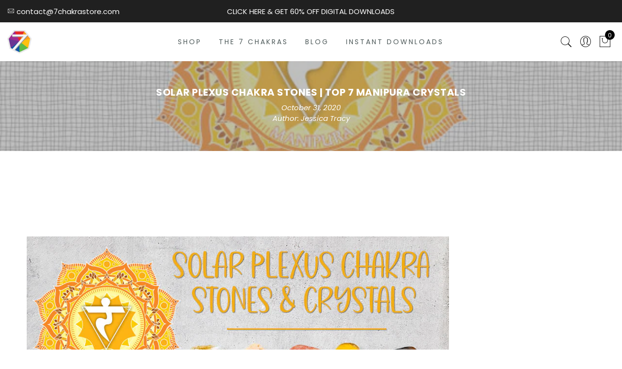

--- FILE ---
content_type: text/html; charset=utf-8
request_url: https://7chakrastore.com/blogs/news/solar-plexus-chakra-stones
body_size: 36066
content:
<!doctype html>
<html lang="en" class="no-js">
<head>
<script src="https://sapi.negate.io/script/vl+GypnwbQMBKeBnlHq4Pg==?shop=alkalight.myshopify.com"></script> 
  <meta charset="utf-8">
  <meta http-equiv="X-UA-Compatible" content="IE=edge,chrome=1">
  <meta name="viewport" content="width=device-width, initial-scale=1.0, maximum-scale=1.0, user-scalable=no">
  <meta name="theme-color" content="#7796a8">
  <script data-ad-client="ca-pub-1898776589969804" async src="https://pagead2.googlesyndication.com/pagead/js/adsbygoogle.js"></script>
  <meta name="format-detection" content="telephone=no">
  <link rel="canonical" href="https://7chakrastore.com/blogs/news/solar-plexus-chakra-stones">
  <script type="text/javascript">document.documentElement.className = document.documentElement.className.replace('no-js', 'yes-js js_active js')</script>
<link rel="shortcut icon" type="image/png" href="//7chakrastore.com/cdn/shop/files/7ChakraStore-logo_small_85ef3100-182a-41bd-b40b-56a5d0cb9417_32x.png?v=1614291800">
  
<title>Solar Plexus Chakra Stones | Top 7 Manipura Crystals

&ndash; 7 Chakra Store</title><meta name="description" content="Solar Plexus Chakra (Manipura) is the third chakra from the bottom, located in the stomach area, a couple of inches above the navel. Yellow chakra radiates through the center of your body and rules all aspects of your personal power. It is the center of your identity and some of the main functions of solar plexus chakr"><!-- /snippets/social-meta-tags.liquid --><meta name="keywords" content="Solar Plexus Chakra Stones | Top 7 Manipura Crystals,7 Chakra Store,7chakrastore.com"/><meta name="author" content="The4"><meta property="og:site_name" content="7 Chakra Store">
<meta property="og:url" content="https://7chakrastore.com/blogs/news/solar-plexus-chakra-stones">
<meta property="og:title" content="Solar Plexus Chakra Stones | Top 7 Manipura Crystals">
<meta property="og:type" content="website">
<meta property="og:description" content="Solar Plexus Chakra (Manipura) is the third chakra from the bottom, located in the stomach area, a couple of inches above the navel. Yellow chakra radiates through the center of your body and rules all aspects of your personal power. It is the center of your identity and some of the main functions of solar plexus chakr"><meta name="twitter:card" content="summary_large_image">
<meta name="twitter:title" content="Solar Plexus Chakra Stones | Top 7 Manipura Crystals">
<meta name="twitter:description" content="Solar Plexus Chakra (Manipura) is the third chakra from the bottom, located in the stomach area, a couple of inches above the navel. Yellow chakra radiates through the center of your body and rules all aspects of your personal power. It is the center of your identity and some of the main functions of solar plexus chakr">
<link rel="preload" href="//7chakrastore.com/cdn/shop/t/17/assets/head_css.css?v=73231074050743169101700782050" as="style">
  <link rel="preload" href="//7chakrastore.com/cdn/shop/t/17/assets/style.min.css?v=18470203191937875291616925647" as="style"><link rel="preload" href="//7chakrastore.com/cdn/shop/t/17/assets/css_setting.css?v=24571348122008899741700782050" as="style">
  <link href="//7chakrastore.com/cdn/shop/t/17/assets/head_css.css?v=73231074050743169101700782050" rel="stylesheet" type="text/css" media="all" />
  <link href="//7chakrastore.com/cdn/shop/t/17/assets/style.min.css?v=18470203191937875291616925647" rel="stylesheet" type="text/css" media="all" />
<link href="//7chakrastore.com/cdn/shop/t/17/assets/css_setting.css?v=24571348122008899741700782050" rel="stylesheet" type="text/css" media="all" />
<link href="//7chakrastore.com/cdn/shop/t/17/assets/custom.css?v=78190279453525733201731762912" rel="stylesheet" type="text/css" media="all" /><script>var NT4 = NT4 || {};NT4.designMode = false;</script><script type="text/javascript" src="//7chakrastore.com/cdn/shop/t/17/assets/lazysizes.min.js?v=113104124934720948131616925631" async="async"></script>
  <script type="text/javascript" src="//7chakrastore.com/cdn/shop/t/17/assets/jquery.min.js?v=12921879513611503421616925629"></script>
  <script type="text/javascript" src="//7chakrastore.com/cdn/shop/t/17/assets/pre_vendor.min.js?v=85234518780991702321616925640"></script>
  <script type="text/javascript" src="//7chakrastore.com/cdn/shop/t/17/assets/pre_theme.min.js?v=8944146656117350821616925639"></script><script>window.performance && window.performance.mark && window.performance.mark('shopify.content_for_header.start');</script><meta name="google-site-verification" content="d_Ht3k1-oSck9DWl-1un3yZFzUfw8_m9oNhdhhyhZGg">
<meta id="shopify-digital-wallet" name="shopify-digital-wallet" content="/23755099/digital_wallets/dialog">
<meta name="shopify-checkout-api-token" content="5cf347108ad58598ca1ea12da2f580b8">
<meta id="in-context-paypal-metadata" data-shop-id="23755099" data-venmo-supported="false" data-environment="production" data-locale="en_US" data-paypal-v4="true" data-currency="USD">
<link rel="alternate" type="application/atom+xml" title="Feed" href="/blogs/news.atom" />
<script async="async" src="/checkouts/internal/preloads.js?locale=en-US"></script>
<link rel="preconnect" href="https://shop.app" crossorigin="anonymous">
<script async="async" src="https://shop.app/checkouts/internal/preloads.js?locale=en-US&shop_id=23755099" crossorigin="anonymous"></script>
<script id="apple-pay-shop-capabilities" type="application/json">{"shopId":23755099,"countryCode":"AU","currencyCode":"USD","merchantCapabilities":["supports3DS"],"merchantId":"gid:\/\/shopify\/Shop\/23755099","merchantName":"7 Chakra Store","requiredBillingContactFields":["postalAddress","email"],"requiredShippingContactFields":["postalAddress","email"],"shippingType":"shipping","supportedNetworks":["visa","masterCard","amex","jcb"],"total":{"type":"pending","label":"7 Chakra Store","amount":"1.00"},"shopifyPaymentsEnabled":true,"supportsSubscriptions":true}</script>
<script id="shopify-features" type="application/json">{"accessToken":"5cf347108ad58598ca1ea12da2f580b8","betas":["rich-media-storefront-analytics"],"domain":"7chakrastore.com","predictiveSearch":true,"shopId":23755099,"locale":"en"}</script>
<script>var Shopify = Shopify || {};
Shopify.shop = "alkalight.myshopify.com";
Shopify.locale = "en";
Shopify.currency = {"active":"USD","rate":"1.0"};
Shopify.country = "US";
Shopify.theme = {"name":"PinT 26-03-2021 - FB Custom Images","id":120172544073,"schema_name":"Gecko","schema_version":"3.1","theme_store_id":null,"role":"main"};
Shopify.theme.handle = "null";
Shopify.theme.style = {"id":null,"handle":null};
Shopify.cdnHost = "7chakrastore.com/cdn";
Shopify.routes = Shopify.routes || {};
Shopify.routes.root = "/";</script>
<script type="module">!function(o){(o.Shopify=o.Shopify||{}).modules=!0}(window);</script>
<script>!function(o){function n(){var o=[];function n(){o.push(Array.prototype.slice.apply(arguments))}return n.q=o,n}var t=o.Shopify=o.Shopify||{};t.loadFeatures=n(),t.autoloadFeatures=n()}(window);</script>
<script>
  window.ShopifyPay = window.ShopifyPay || {};
  window.ShopifyPay.apiHost = "shop.app\/pay";
  window.ShopifyPay.redirectState = null;
</script>
<script id="shop-js-analytics" type="application/json">{"pageType":"article"}</script>
<script defer="defer" async type="module" src="//7chakrastore.com/cdn/shopifycloud/shop-js/modules/v2/client.init-shop-cart-sync_BN7fPSNr.en.esm.js"></script>
<script defer="defer" async type="module" src="//7chakrastore.com/cdn/shopifycloud/shop-js/modules/v2/chunk.common_Cbph3Kss.esm.js"></script>
<script defer="defer" async type="module" src="//7chakrastore.com/cdn/shopifycloud/shop-js/modules/v2/chunk.modal_DKumMAJ1.esm.js"></script>
<script type="module">
  await import("//7chakrastore.com/cdn/shopifycloud/shop-js/modules/v2/client.init-shop-cart-sync_BN7fPSNr.en.esm.js");
await import("//7chakrastore.com/cdn/shopifycloud/shop-js/modules/v2/chunk.common_Cbph3Kss.esm.js");
await import("//7chakrastore.com/cdn/shopifycloud/shop-js/modules/v2/chunk.modal_DKumMAJ1.esm.js");

  window.Shopify.SignInWithShop?.initShopCartSync?.({"fedCMEnabled":true,"windoidEnabled":true});

</script>
<script>
  window.Shopify = window.Shopify || {};
  if (!window.Shopify.featureAssets) window.Shopify.featureAssets = {};
  window.Shopify.featureAssets['shop-js'] = {"shop-cart-sync":["modules/v2/client.shop-cart-sync_CJVUk8Jm.en.esm.js","modules/v2/chunk.common_Cbph3Kss.esm.js","modules/v2/chunk.modal_DKumMAJ1.esm.js"],"init-fed-cm":["modules/v2/client.init-fed-cm_7Fvt41F4.en.esm.js","modules/v2/chunk.common_Cbph3Kss.esm.js","modules/v2/chunk.modal_DKumMAJ1.esm.js"],"init-shop-email-lookup-coordinator":["modules/v2/client.init-shop-email-lookup-coordinator_Cc088_bR.en.esm.js","modules/v2/chunk.common_Cbph3Kss.esm.js","modules/v2/chunk.modal_DKumMAJ1.esm.js"],"init-windoid":["modules/v2/client.init-windoid_hPopwJRj.en.esm.js","modules/v2/chunk.common_Cbph3Kss.esm.js","modules/v2/chunk.modal_DKumMAJ1.esm.js"],"shop-button":["modules/v2/client.shop-button_B0jaPSNF.en.esm.js","modules/v2/chunk.common_Cbph3Kss.esm.js","modules/v2/chunk.modal_DKumMAJ1.esm.js"],"shop-cash-offers":["modules/v2/client.shop-cash-offers_DPIskqss.en.esm.js","modules/v2/chunk.common_Cbph3Kss.esm.js","modules/v2/chunk.modal_DKumMAJ1.esm.js"],"shop-toast-manager":["modules/v2/client.shop-toast-manager_CK7RT69O.en.esm.js","modules/v2/chunk.common_Cbph3Kss.esm.js","modules/v2/chunk.modal_DKumMAJ1.esm.js"],"init-shop-cart-sync":["modules/v2/client.init-shop-cart-sync_BN7fPSNr.en.esm.js","modules/v2/chunk.common_Cbph3Kss.esm.js","modules/v2/chunk.modal_DKumMAJ1.esm.js"],"init-customer-accounts-sign-up":["modules/v2/client.init-customer-accounts-sign-up_CfPf4CXf.en.esm.js","modules/v2/client.shop-login-button_DeIztwXF.en.esm.js","modules/v2/chunk.common_Cbph3Kss.esm.js","modules/v2/chunk.modal_DKumMAJ1.esm.js"],"pay-button":["modules/v2/client.pay-button_CgIwFSYN.en.esm.js","modules/v2/chunk.common_Cbph3Kss.esm.js","modules/v2/chunk.modal_DKumMAJ1.esm.js"],"init-customer-accounts":["modules/v2/client.init-customer-accounts_DQ3x16JI.en.esm.js","modules/v2/client.shop-login-button_DeIztwXF.en.esm.js","modules/v2/chunk.common_Cbph3Kss.esm.js","modules/v2/chunk.modal_DKumMAJ1.esm.js"],"avatar":["modules/v2/client.avatar_BTnouDA3.en.esm.js"],"init-shop-for-new-customer-accounts":["modules/v2/client.init-shop-for-new-customer-accounts_CsZy_esa.en.esm.js","modules/v2/client.shop-login-button_DeIztwXF.en.esm.js","modules/v2/chunk.common_Cbph3Kss.esm.js","modules/v2/chunk.modal_DKumMAJ1.esm.js"],"shop-follow-button":["modules/v2/client.shop-follow-button_BRMJjgGd.en.esm.js","modules/v2/chunk.common_Cbph3Kss.esm.js","modules/v2/chunk.modal_DKumMAJ1.esm.js"],"checkout-modal":["modules/v2/client.checkout-modal_B9Drz_yf.en.esm.js","modules/v2/chunk.common_Cbph3Kss.esm.js","modules/v2/chunk.modal_DKumMAJ1.esm.js"],"shop-login-button":["modules/v2/client.shop-login-button_DeIztwXF.en.esm.js","modules/v2/chunk.common_Cbph3Kss.esm.js","modules/v2/chunk.modal_DKumMAJ1.esm.js"],"lead-capture":["modules/v2/client.lead-capture_DXYzFM3R.en.esm.js","modules/v2/chunk.common_Cbph3Kss.esm.js","modules/v2/chunk.modal_DKumMAJ1.esm.js"],"shop-login":["modules/v2/client.shop-login_CA5pJqmO.en.esm.js","modules/v2/chunk.common_Cbph3Kss.esm.js","modules/v2/chunk.modal_DKumMAJ1.esm.js"],"payment-terms":["modules/v2/client.payment-terms_BxzfvcZJ.en.esm.js","modules/v2/chunk.common_Cbph3Kss.esm.js","modules/v2/chunk.modal_DKumMAJ1.esm.js"]};
</script>
<script>(function() {
  var isLoaded = false;
  function asyncLoad() {
    if (isLoaded) return;
    isLoaded = true;
    var urls = ["https:\/\/loox.io\/widget\/VkWIIx1ymB\/loox.js?shop=alkalight.myshopify.com","https:\/\/toastibar-cdn.makeprosimp.com\/v1\/published\/16309\/fe8dbf76089e4aae936ca1282f7d4b71\/2836\/app.js?v=1\u0026shop=alkalight.myshopify.com","https:\/\/cdn.shoppinggives.com\/cc-utilities\/shopify.js?store-id=dbf253d3-3624-452d-887e-b18a3e2180dd\u0026shop=alkalight.myshopify.com","https:\/\/883d95281f02d796f8b6-7f0f44eb0f2ceeb9d4fffbe1419aae61.ssl.cf1.rackcdn.com\/teelaunch-scripts.js?shop=alkalight.myshopify.com\u0026shop=alkalight.myshopify.com","https:\/\/app.teelaunch.com\/sizing-charts-script.js?shop=alkalight.myshopify.com","https:\/\/app.teelaunch.com\/sizing-charts-script.js?shop=alkalight.myshopify.com","https:\/\/chimpstatic.com\/mcjs-connected\/js\/users\/1cb000c5b40c6abcc486a60cb\/9238dd456de3eaa0b417f7332.js?shop=alkalight.myshopify.com","https:\/\/app.teelaunch.com\/sizing-charts-script.js?shop=alkalight.myshopify.com","https:\/\/app.teelaunch.com\/sizing-charts-script.js?shop=alkalight.myshopify.com","\/\/cdn.shopify.com\/proxy\/75966f76cfd50e9c3577f63e91a57410cf6c436085064853c38a18aa22e047b5\/static.cdn.printful.com\/static\/js\/external\/shopify-product-customizer.js?v=0.28\u0026shop=alkalight.myshopify.com\u0026sp-cache-control=cHVibGljLCBtYXgtYWdlPTkwMA","https:\/\/app.teelaunch.com\/sizing-charts-script.js?shop=alkalight.myshopify.com","https:\/\/app.teelaunch.com\/sizing-charts-script.js?shop=alkalight.myshopify.com","https:\/\/app.teelaunch.com\/sizing-charts-script.js?shop=alkalight.myshopify.com"];
    for (var i = 0; i < urls.length; i++) {
      var s = document.createElement('script');
      s.type = 'text/javascript';
      s.async = true;
      s.src = urls[i];
      var x = document.getElementsByTagName('script')[0];
      x.parentNode.insertBefore(s, x);
    }
  };
  if(window.attachEvent) {
    window.attachEvent('onload', asyncLoad);
  } else {
    window.addEventListener('load', asyncLoad, false);
  }
})();</script>
<script id="__st">var __st={"a":23755099,"offset":39600,"reqid":"31646789-28d4-4275-910b-674d688fd1cc-1769898983","pageurl":"7chakrastore.com\/blogs\/news\/solar-plexus-chakra-stones","s":"articles-385615003721","u":"ae0930338c76","p":"article","rtyp":"article","rid":385615003721};</script>
<script>window.ShopifyPaypalV4VisibilityTracking = true;</script>
<script id="captcha-bootstrap">!function(){'use strict';const t='contact',e='account',n='new_comment',o=[[t,t],['blogs',n],['comments',n],[t,'customer']],c=[[e,'customer_login'],[e,'guest_login'],[e,'recover_customer_password'],[e,'create_customer']],r=t=>t.map((([t,e])=>`form[action*='/${t}']:not([data-nocaptcha='true']) input[name='form_type'][value='${e}']`)).join(','),a=t=>()=>t?[...document.querySelectorAll(t)].map((t=>t.form)):[];function s(){const t=[...o],e=r(t);return a(e)}const i='password',u='form_key',d=['recaptcha-v3-token','g-recaptcha-response','h-captcha-response',i],f=()=>{try{return window.sessionStorage}catch{return}},m='__shopify_v',_=t=>t.elements[u];function p(t,e,n=!1){try{const o=window.sessionStorage,c=JSON.parse(o.getItem(e)),{data:r}=function(t){const{data:e,action:n}=t;return t[m]||n?{data:e,action:n}:{data:t,action:n}}(c);for(const[e,n]of Object.entries(r))t.elements[e]&&(t.elements[e].value=n);n&&o.removeItem(e)}catch(o){console.error('form repopulation failed',{error:o})}}const l='form_type',E='cptcha';function T(t){t.dataset[E]=!0}const w=window,h=w.document,L='Shopify',v='ce_forms',y='captcha';let A=!1;((t,e)=>{const n=(g='f06e6c50-85a8-45c8-87d0-21a2b65856fe',I='https://cdn.shopify.com/shopifycloud/storefront-forms-hcaptcha/ce_storefront_forms_captcha_hcaptcha.v1.5.2.iife.js',D={infoText:'Protected by hCaptcha',privacyText:'Privacy',termsText:'Terms'},(t,e,n)=>{const o=w[L][v],c=o.bindForm;if(c)return c(t,g,e,D).then(n);var r;o.q.push([[t,g,e,D],n]),r=I,A||(h.body.append(Object.assign(h.createElement('script'),{id:'captcha-provider',async:!0,src:r})),A=!0)});var g,I,D;w[L]=w[L]||{},w[L][v]=w[L][v]||{},w[L][v].q=[],w[L][y]=w[L][y]||{},w[L][y].protect=function(t,e){n(t,void 0,e),T(t)},Object.freeze(w[L][y]),function(t,e,n,w,h,L){const[v,y,A,g]=function(t,e,n){const i=e?o:[],u=t?c:[],d=[...i,...u],f=r(d),m=r(i),_=r(d.filter((([t,e])=>n.includes(e))));return[a(f),a(m),a(_),s()]}(w,h,L),I=t=>{const e=t.target;return e instanceof HTMLFormElement?e:e&&e.form},D=t=>v().includes(t);t.addEventListener('submit',(t=>{const e=I(t);if(!e)return;const n=D(e)&&!e.dataset.hcaptchaBound&&!e.dataset.recaptchaBound,o=_(e),c=g().includes(e)&&(!o||!o.value);(n||c)&&t.preventDefault(),c&&!n&&(function(t){try{if(!f())return;!function(t){const e=f();if(!e)return;const n=_(t);if(!n)return;const o=n.value;o&&e.removeItem(o)}(t);const e=Array.from(Array(32),(()=>Math.random().toString(36)[2])).join('');!function(t,e){_(t)||t.append(Object.assign(document.createElement('input'),{type:'hidden',name:u})),t.elements[u].value=e}(t,e),function(t,e){const n=f();if(!n)return;const o=[...t.querySelectorAll(`input[type='${i}']`)].map((({name:t})=>t)),c=[...d,...o],r={};for(const[a,s]of new FormData(t).entries())c.includes(a)||(r[a]=s);n.setItem(e,JSON.stringify({[m]:1,action:t.action,data:r}))}(t,e)}catch(e){console.error('failed to persist form',e)}}(e),e.submit())}));const S=(t,e)=>{t&&!t.dataset[E]&&(n(t,e.some((e=>e===t))),T(t))};for(const o of['focusin','change'])t.addEventListener(o,(t=>{const e=I(t);D(e)&&S(e,y())}));const B=e.get('form_key'),M=e.get(l),P=B&&M;t.addEventListener('DOMContentLoaded',(()=>{const t=y();if(P)for(const e of t)e.elements[l].value===M&&p(e,B);[...new Set([...A(),...v().filter((t=>'true'===t.dataset.shopifyCaptcha))])].forEach((e=>S(e,t)))}))}(h,new URLSearchParams(w.location.search),n,t,e,['guest_login'])})(!0,!0)}();</script>
<script integrity="sha256-4kQ18oKyAcykRKYeNunJcIwy7WH5gtpwJnB7kiuLZ1E=" data-source-attribution="shopify.loadfeatures" defer="defer" src="//7chakrastore.com/cdn/shopifycloud/storefront/assets/storefront/load_feature-a0a9edcb.js" crossorigin="anonymous"></script>
<script crossorigin="anonymous" defer="defer" src="//7chakrastore.com/cdn/shopifycloud/storefront/assets/shopify_pay/storefront-65b4c6d7.js?v=20250812"></script>
<script data-source-attribution="shopify.dynamic_checkout.dynamic.init">var Shopify=Shopify||{};Shopify.PaymentButton=Shopify.PaymentButton||{isStorefrontPortableWallets:!0,init:function(){window.Shopify.PaymentButton.init=function(){};var t=document.createElement("script");t.src="https://7chakrastore.com/cdn/shopifycloud/portable-wallets/latest/portable-wallets.en.js",t.type="module",document.head.appendChild(t)}};
</script>
<script data-source-attribution="shopify.dynamic_checkout.buyer_consent">
  function portableWalletsHideBuyerConsent(e){var t=document.getElementById("shopify-buyer-consent"),n=document.getElementById("shopify-subscription-policy-button");t&&n&&(t.classList.add("hidden"),t.setAttribute("aria-hidden","true"),n.removeEventListener("click",e))}function portableWalletsShowBuyerConsent(e){var t=document.getElementById("shopify-buyer-consent"),n=document.getElementById("shopify-subscription-policy-button");t&&n&&(t.classList.remove("hidden"),t.removeAttribute("aria-hidden"),n.addEventListener("click",e))}window.Shopify?.PaymentButton&&(window.Shopify.PaymentButton.hideBuyerConsent=portableWalletsHideBuyerConsent,window.Shopify.PaymentButton.showBuyerConsent=portableWalletsShowBuyerConsent);
</script>
<script data-source-attribution="shopify.dynamic_checkout.cart.bootstrap">document.addEventListener("DOMContentLoaded",(function(){function t(){return document.querySelector("shopify-accelerated-checkout-cart, shopify-accelerated-checkout")}if(t())Shopify.PaymentButton.init();else{new MutationObserver((function(e,n){t()&&(Shopify.PaymentButton.init(),n.disconnect())})).observe(document.body,{childList:!0,subtree:!0})}}));
</script>
<link id="shopify-accelerated-checkout-styles" rel="stylesheet" media="screen" href="https://7chakrastore.com/cdn/shopifycloud/portable-wallets/latest/accelerated-checkout-backwards-compat.css" crossorigin="anonymous">
<style id="shopify-accelerated-checkout-cart">
        #shopify-buyer-consent {
  margin-top: 1em;
  display: inline-block;
  width: 100%;
}

#shopify-buyer-consent.hidden {
  display: none;
}

#shopify-subscription-policy-button {
  background: none;
  border: none;
  padding: 0;
  text-decoration: underline;
  font-size: inherit;
  cursor: pointer;
}

#shopify-subscription-policy-button::before {
  box-shadow: none;
}

      </style>

<script>window.performance && window.performance.mark && window.performance.mark('shopify.content_for_header.end');</script>


	<script>var loox_global_hash = '1705614500766';</script><style>.loox-reviews-default { max-width: 1200px; margin: 0 auto; }</style>
    
     

<script>window.__pagefly_analytics_settings__ = {"acceptTracking":false};</script>
  <meta name="google-site-verification" content="d_Ht3k1-oSck9DWl-1un3yZFzUfw8_m9oNhdhhyhZGg" />
 

   
 <script id="sg-js-global-vars">
                        sgGlobalVars = {"storeId":"dbf253d3-3624-452d-887e-b18a3e2180dd","seenManagerPrompt":false,"storeIsActive":true,"targetInfo":{"cart":{"isAfterElem":false,"isBeforeElem":true,"customSelector":"form[action=\"/cart\"]","isOn":true},"product":{"useCartButton":true,"isAfterElem":true,"isBeforeElem":false,"customSelector":"","isOn":true,"type":1}}};
                        if(sgGlobalVars) {
                            sgGlobalVars.cart = {"note":null,"attributes":{},"original_total_price":0,"total_price":0,"total_discount":0,"total_weight":0.0,"item_count":0,"items":[],"requires_shipping":false,"currency":"USD","items_subtotal_price":0,"cart_level_discount_applications":[],"checkout_charge_amount":0};
                            sgGlobalVars.currentProduct = null;
                            sgGlobalVars.isAdmin = false;
                        }
                    </script><!-- BEGIN app block: shopify://apps/klaviyo-email-marketing-sms/blocks/klaviyo-onsite-embed/2632fe16-c075-4321-a88b-50b567f42507 -->












  <script async src="https://static.klaviyo.com/onsite/js/MzrdHS/klaviyo.js?company_id=MzrdHS"></script>
  <script>!function(){if(!window.klaviyo){window._klOnsite=window._klOnsite||[];try{window.klaviyo=new Proxy({},{get:function(n,i){return"push"===i?function(){var n;(n=window._klOnsite).push.apply(n,arguments)}:function(){for(var n=arguments.length,o=new Array(n),w=0;w<n;w++)o[w]=arguments[w];var t="function"==typeof o[o.length-1]?o.pop():void 0,e=new Promise((function(n){window._klOnsite.push([i].concat(o,[function(i){t&&t(i),n(i)}]))}));return e}}})}catch(n){window.klaviyo=window.klaviyo||[],window.klaviyo.push=function(){var n;(n=window._klOnsite).push.apply(n,arguments)}}}}();</script>

  




  <script>
    window.klaviyoReviewsProductDesignMode = false
  </script>







<!-- END app block --><meta property="og:image" content="https://cdn.shopify.com/s/files/1/2375/5099/articles/solar-plexus-chakra-stones-crystals.jpg?v=1603950459" />
<meta property="og:image:secure_url" content="https://cdn.shopify.com/s/files/1/2375/5099/articles/solar-plexus-chakra-stones-crystals.jpg?v=1603950459" />
<meta property="og:image:width" content="567" />
<meta property="og:image:height" content="400" />
<meta property="og:image:alt" content="Solar Plexus Chakra Stones | Top 7 Manipura Crystals" />
<link href="https://monorail-edge.shopifysvc.com" rel="dns-prefetch">
<script>(function(){if ("sendBeacon" in navigator && "performance" in window) {try {var session_token_from_headers = performance.getEntriesByType('navigation')[0].serverTiming.find(x => x.name == '_s').description;} catch {var session_token_from_headers = undefined;}var session_cookie_matches = document.cookie.match(/_shopify_s=([^;]*)/);var session_token_from_cookie = session_cookie_matches && session_cookie_matches.length === 2 ? session_cookie_matches[1] : "";var session_token = session_token_from_headers || session_token_from_cookie || "";function handle_abandonment_event(e) {var entries = performance.getEntries().filter(function(entry) {return /monorail-edge.shopifysvc.com/.test(entry.name);});if (!window.abandonment_tracked && entries.length === 0) {window.abandonment_tracked = true;var currentMs = Date.now();var navigation_start = performance.timing.navigationStart;var payload = {shop_id: 23755099,url: window.location.href,navigation_start,duration: currentMs - navigation_start,session_token,page_type: "article"};window.navigator.sendBeacon("https://monorail-edge.shopifysvc.com/v1/produce", JSON.stringify({schema_id: "online_store_buyer_site_abandonment/1.1",payload: payload,metadata: {event_created_at_ms: currentMs,event_sent_at_ms: currentMs}}));}}window.addEventListener('pagehide', handle_abandonment_event);}}());</script>
<script id="web-pixels-manager-setup">(function e(e,d,r,n,o){if(void 0===o&&(o={}),!Boolean(null===(a=null===(i=window.Shopify)||void 0===i?void 0:i.analytics)||void 0===a?void 0:a.replayQueue)){var i,a;window.Shopify=window.Shopify||{};var t=window.Shopify;t.analytics=t.analytics||{};var s=t.analytics;s.replayQueue=[],s.publish=function(e,d,r){return s.replayQueue.push([e,d,r]),!0};try{self.performance.mark("wpm:start")}catch(e){}var l=function(){var e={modern:/Edge?\/(1{2}[4-9]|1[2-9]\d|[2-9]\d{2}|\d{4,})\.\d+(\.\d+|)|Firefox\/(1{2}[4-9]|1[2-9]\d|[2-9]\d{2}|\d{4,})\.\d+(\.\d+|)|Chrom(ium|e)\/(9{2}|\d{3,})\.\d+(\.\d+|)|(Maci|X1{2}).+ Version\/(15\.\d+|(1[6-9]|[2-9]\d|\d{3,})\.\d+)([,.]\d+|)( \(\w+\)|)( Mobile\/\w+|) Safari\/|Chrome.+OPR\/(9{2}|\d{3,})\.\d+\.\d+|(CPU[ +]OS|iPhone[ +]OS|CPU[ +]iPhone|CPU IPhone OS|CPU iPad OS)[ +]+(15[._]\d+|(1[6-9]|[2-9]\d|\d{3,})[._]\d+)([._]\d+|)|Android:?[ /-](13[3-9]|1[4-9]\d|[2-9]\d{2}|\d{4,})(\.\d+|)(\.\d+|)|Android.+Firefox\/(13[5-9]|1[4-9]\d|[2-9]\d{2}|\d{4,})\.\d+(\.\d+|)|Android.+Chrom(ium|e)\/(13[3-9]|1[4-9]\d|[2-9]\d{2}|\d{4,})\.\d+(\.\d+|)|SamsungBrowser\/([2-9]\d|\d{3,})\.\d+/,legacy:/Edge?\/(1[6-9]|[2-9]\d|\d{3,})\.\d+(\.\d+|)|Firefox\/(5[4-9]|[6-9]\d|\d{3,})\.\d+(\.\d+|)|Chrom(ium|e)\/(5[1-9]|[6-9]\d|\d{3,})\.\d+(\.\d+|)([\d.]+$|.*Safari\/(?![\d.]+ Edge\/[\d.]+$))|(Maci|X1{2}).+ Version\/(10\.\d+|(1[1-9]|[2-9]\d|\d{3,})\.\d+)([,.]\d+|)( \(\w+\)|)( Mobile\/\w+|) Safari\/|Chrome.+OPR\/(3[89]|[4-9]\d|\d{3,})\.\d+\.\d+|(CPU[ +]OS|iPhone[ +]OS|CPU[ +]iPhone|CPU IPhone OS|CPU iPad OS)[ +]+(10[._]\d+|(1[1-9]|[2-9]\d|\d{3,})[._]\d+)([._]\d+|)|Android:?[ /-](13[3-9]|1[4-9]\d|[2-9]\d{2}|\d{4,})(\.\d+|)(\.\d+|)|Mobile Safari.+OPR\/([89]\d|\d{3,})\.\d+\.\d+|Android.+Firefox\/(13[5-9]|1[4-9]\d|[2-9]\d{2}|\d{4,})\.\d+(\.\d+|)|Android.+Chrom(ium|e)\/(13[3-9]|1[4-9]\d|[2-9]\d{2}|\d{4,})\.\d+(\.\d+|)|Android.+(UC? ?Browser|UCWEB|U3)[ /]?(15\.([5-9]|\d{2,})|(1[6-9]|[2-9]\d|\d{3,})\.\d+)\.\d+|SamsungBrowser\/(5\.\d+|([6-9]|\d{2,})\.\d+)|Android.+MQ{2}Browser\/(14(\.(9|\d{2,})|)|(1[5-9]|[2-9]\d|\d{3,})(\.\d+|))(\.\d+|)|K[Aa][Ii]OS\/(3\.\d+|([4-9]|\d{2,})\.\d+)(\.\d+|)/},d=e.modern,r=e.legacy,n=navigator.userAgent;return n.match(d)?"modern":n.match(r)?"legacy":"unknown"}(),u="modern"===l?"modern":"legacy",c=(null!=n?n:{modern:"",legacy:""})[u],f=function(e){return[e.baseUrl,"/wpm","/b",e.hashVersion,"modern"===e.buildTarget?"m":"l",".js"].join("")}({baseUrl:d,hashVersion:r,buildTarget:u}),m=function(e){var d=e.version,r=e.bundleTarget,n=e.surface,o=e.pageUrl,i=e.monorailEndpoint;return{emit:function(e){var a=e.status,t=e.errorMsg,s=(new Date).getTime(),l=JSON.stringify({metadata:{event_sent_at_ms:s},events:[{schema_id:"web_pixels_manager_load/3.1",payload:{version:d,bundle_target:r,page_url:o,status:a,surface:n,error_msg:t},metadata:{event_created_at_ms:s}}]});if(!i)return console&&console.warn&&console.warn("[Web Pixels Manager] No Monorail endpoint provided, skipping logging."),!1;try{return self.navigator.sendBeacon.bind(self.navigator)(i,l)}catch(e){}var u=new XMLHttpRequest;try{return u.open("POST",i,!0),u.setRequestHeader("Content-Type","text/plain"),u.send(l),!0}catch(e){return console&&console.warn&&console.warn("[Web Pixels Manager] Got an unhandled error while logging to Monorail."),!1}}}}({version:r,bundleTarget:l,surface:e.surface,pageUrl:self.location.href,monorailEndpoint:e.monorailEndpoint});try{o.browserTarget=l,function(e){var d=e.src,r=e.async,n=void 0===r||r,o=e.onload,i=e.onerror,a=e.sri,t=e.scriptDataAttributes,s=void 0===t?{}:t,l=document.createElement("script"),u=document.querySelector("head"),c=document.querySelector("body");if(l.async=n,l.src=d,a&&(l.integrity=a,l.crossOrigin="anonymous"),s)for(var f in s)if(Object.prototype.hasOwnProperty.call(s,f))try{l.dataset[f]=s[f]}catch(e){}if(o&&l.addEventListener("load",o),i&&l.addEventListener("error",i),u)u.appendChild(l);else{if(!c)throw new Error("Did not find a head or body element to append the script");c.appendChild(l)}}({src:f,async:!0,onload:function(){if(!function(){var e,d;return Boolean(null===(d=null===(e=window.Shopify)||void 0===e?void 0:e.analytics)||void 0===d?void 0:d.initialized)}()){var d=window.webPixelsManager.init(e)||void 0;if(d){var r=window.Shopify.analytics;r.replayQueue.forEach((function(e){var r=e[0],n=e[1],o=e[2];d.publishCustomEvent(r,n,o)})),r.replayQueue=[],r.publish=d.publishCustomEvent,r.visitor=d.visitor,r.initialized=!0}}},onerror:function(){return m.emit({status:"failed",errorMsg:"".concat(f," has failed to load")})},sri:function(e){var d=/^sha384-[A-Za-z0-9+/=]+$/;return"string"==typeof e&&d.test(e)}(c)?c:"",scriptDataAttributes:o}),m.emit({status:"loading"})}catch(e){m.emit({status:"failed",errorMsg:(null==e?void 0:e.message)||"Unknown error"})}}})({shopId: 23755099,storefrontBaseUrl: "https://7chakrastore.com",extensionsBaseUrl: "https://extensions.shopifycdn.com/cdn/shopifycloud/web-pixels-manager",monorailEndpoint: "https://monorail-edge.shopifysvc.com/unstable/produce_batch",surface: "storefront-renderer",enabledBetaFlags: ["2dca8a86"],webPixelsConfigList: [{"id":"2155184439","configuration":"{\"accountID\":\"MzrdHS\",\"webPixelConfig\":\"eyJlbmFibGVBZGRlZFRvQ2FydEV2ZW50cyI6IHRydWV9\"}","eventPayloadVersion":"v1","runtimeContext":"STRICT","scriptVersion":"524f6c1ee37bacdca7657a665bdca589","type":"APP","apiClientId":123074,"privacyPurposes":["ANALYTICS","MARKETING"],"dataSharingAdjustments":{"protectedCustomerApprovalScopes":["read_customer_address","read_customer_email","read_customer_name","read_customer_personal_data","read_customer_phone"]}},{"id":"1543635255","configuration":"{\"storeIdentity\":\"alkalight.myshopify.com\",\"baseURL\":\"https:\\\/\\\/api.printful.com\\\/shopify-pixels\"}","eventPayloadVersion":"v1","runtimeContext":"STRICT","scriptVersion":"74f275712857ab41bea9d998dcb2f9da","type":"APP","apiClientId":156624,"privacyPurposes":["ANALYTICS","MARKETING","SALE_OF_DATA"],"dataSharingAdjustments":{"protectedCustomerApprovalScopes":["read_customer_address","read_customer_email","read_customer_name","read_customer_personal_data","read_customer_phone"]}},{"id":"810484023","configuration":"{\"config\":\"{\\\"pixel_id\\\":\\\"G-8V7ENWC40M\\\",\\\"target_country\\\":\\\"US\\\",\\\"gtag_events\\\":[{\\\"type\\\":\\\"begin_checkout\\\",\\\"action_label\\\":\\\"G-8V7ENWC40M\\\"},{\\\"type\\\":\\\"search\\\",\\\"action_label\\\":\\\"G-8V7ENWC40M\\\"},{\\\"type\\\":\\\"view_item\\\",\\\"action_label\\\":[\\\"G-8V7ENWC40M\\\",\\\"MC-CEN555JPJS\\\"]},{\\\"type\\\":\\\"purchase\\\",\\\"action_label\\\":[\\\"G-8V7ENWC40M\\\",\\\"MC-CEN555JPJS\\\"]},{\\\"type\\\":\\\"page_view\\\",\\\"action_label\\\":[\\\"G-8V7ENWC40M\\\",\\\"MC-CEN555JPJS\\\"]},{\\\"type\\\":\\\"add_payment_info\\\",\\\"action_label\\\":\\\"G-8V7ENWC40M\\\"},{\\\"type\\\":\\\"add_to_cart\\\",\\\"action_label\\\":\\\"G-8V7ENWC40M\\\"}],\\\"enable_monitoring_mode\\\":false}\"}","eventPayloadVersion":"v1","runtimeContext":"OPEN","scriptVersion":"b2a88bafab3e21179ed38636efcd8a93","type":"APP","apiClientId":1780363,"privacyPurposes":[],"dataSharingAdjustments":{"protectedCustomerApprovalScopes":["read_customer_address","read_customer_email","read_customer_name","read_customer_personal_data","read_customer_phone"]}},{"id":"313524535","configuration":"{\"pixel_id\":\"330147260781356\",\"pixel_type\":\"facebook_pixel\",\"metaapp_system_user_token\":\"-\"}","eventPayloadVersion":"v1","runtimeContext":"OPEN","scriptVersion":"ca16bc87fe92b6042fbaa3acc2fbdaa6","type":"APP","apiClientId":2329312,"privacyPurposes":["ANALYTICS","MARKETING","SALE_OF_DATA"],"dataSharingAdjustments":{"protectedCustomerApprovalScopes":["read_customer_address","read_customer_email","read_customer_name","read_customer_personal_data","read_customer_phone"]}},{"id":"161382711","configuration":"{\"tagID\":\"2613504894265\"}","eventPayloadVersion":"v1","runtimeContext":"STRICT","scriptVersion":"18031546ee651571ed29edbe71a3550b","type":"APP","apiClientId":3009811,"privacyPurposes":["ANALYTICS","MARKETING","SALE_OF_DATA"],"dataSharingAdjustments":{"protectedCustomerApprovalScopes":["read_customer_address","read_customer_email","read_customer_name","read_customer_personal_data","read_customer_phone"]}},{"id":"33751351","configuration":"{\"myshopifyDomain\":\"alkalight.myshopify.com\"}","eventPayloadVersion":"v1","runtimeContext":"STRICT","scriptVersion":"23b97d18e2aa74363140dc29c9284e87","type":"APP","apiClientId":2775569,"privacyPurposes":["ANALYTICS","MARKETING","SALE_OF_DATA"],"dataSharingAdjustments":{"protectedCustomerApprovalScopes":["read_customer_address","read_customer_email","read_customer_name","read_customer_phone","read_customer_personal_data"]}},{"id":"shopify-app-pixel","configuration":"{}","eventPayloadVersion":"v1","runtimeContext":"STRICT","scriptVersion":"0450","apiClientId":"shopify-pixel","type":"APP","privacyPurposes":["ANALYTICS","MARKETING"]},{"id":"shopify-custom-pixel","eventPayloadVersion":"v1","runtimeContext":"LAX","scriptVersion":"0450","apiClientId":"shopify-pixel","type":"CUSTOM","privacyPurposes":["ANALYTICS","MARKETING"]}],isMerchantRequest: false,initData: {"shop":{"name":"7 Chakra Store","paymentSettings":{"currencyCode":"USD"},"myshopifyDomain":"alkalight.myshopify.com","countryCode":"AU","storefrontUrl":"https:\/\/7chakrastore.com"},"customer":null,"cart":null,"checkout":null,"productVariants":[],"purchasingCompany":null},},"https://7chakrastore.com/cdn","1d2a099fw23dfb22ep557258f5m7a2edbae",{"modern":"","legacy":""},{"shopId":"23755099","storefrontBaseUrl":"https:\/\/7chakrastore.com","extensionBaseUrl":"https:\/\/extensions.shopifycdn.com\/cdn\/shopifycloud\/web-pixels-manager","surface":"storefront-renderer","enabledBetaFlags":"[\"2dca8a86\"]","isMerchantRequest":"false","hashVersion":"1d2a099fw23dfb22ep557258f5m7a2edbae","publish":"custom","events":"[[\"page_viewed\",{}]]"});</script><script>
  window.ShopifyAnalytics = window.ShopifyAnalytics || {};
  window.ShopifyAnalytics.meta = window.ShopifyAnalytics.meta || {};
  window.ShopifyAnalytics.meta.currency = 'USD';
  var meta = {"page":{"pageType":"article","resourceType":"article","resourceId":385615003721,"requestId":"31646789-28d4-4275-910b-674d688fd1cc-1769898983"}};
  for (var attr in meta) {
    window.ShopifyAnalytics.meta[attr] = meta[attr];
  }
</script>
<script class="analytics">
  (function () {
    var customDocumentWrite = function(content) {
      var jquery = null;

      if (window.jQuery) {
        jquery = window.jQuery;
      } else if (window.Checkout && window.Checkout.$) {
        jquery = window.Checkout.$;
      }

      if (jquery) {
        jquery('body').append(content);
      }
    };

    var hasLoggedConversion = function(token) {
      if (token) {
        return document.cookie.indexOf('loggedConversion=' + token) !== -1;
      }
      return false;
    }

    var setCookieIfConversion = function(token) {
      if (token) {
        var twoMonthsFromNow = new Date(Date.now());
        twoMonthsFromNow.setMonth(twoMonthsFromNow.getMonth() + 2);

        document.cookie = 'loggedConversion=' + token + '; expires=' + twoMonthsFromNow;
      }
    }

    var trekkie = window.ShopifyAnalytics.lib = window.trekkie = window.trekkie || [];
    if (trekkie.integrations) {
      return;
    }
    trekkie.methods = [
      'identify',
      'page',
      'ready',
      'track',
      'trackForm',
      'trackLink'
    ];
    trekkie.factory = function(method) {
      return function() {
        var args = Array.prototype.slice.call(arguments);
        args.unshift(method);
        trekkie.push(args);
        return trekkie;
      };
    };
    for (var i = 0; i < trekkie.methods.length; i++) {
      var key = trekkie.methods[i];
      trekkie[key] = trekkie.factory(key);
    }
    trekkie.load = function(config) {
      trekkie.config = config || {};
      trekkie.config.initialDocumentCookie = document.cookie;
      var first = document.getElementsByTagName('script')[0];
      var script = document.createElement('script');
      script.type = 'text/javascript';
      script.onerror = function(e) {
        var scriptFallback = document.createElement('script');
        scriptFallback.type = 'text/javascript';
        scriptFallback.onerror = function(error) {
                var Monorail = {
      produce: function produce(monorailDomain, schemaId, payload) {
        var currentMs = new Date().getTime();
        var event = {
          schema_id: schemaId,
          payload: payload,
          metadata: {
            event_created_at_ms: currentMs,
            event_sent_at_ms: currentMs
          }
        };
        return Monorail.sendRequest("https://" + monorailDomain + "/v1/produce", JSON.stringify(event));
      },
      sendRequest: function sendRequest(endpointUrl, payload) {
        // Try the sendBeacon API
        if (window && window.navigator && typeof window.navigator.sendBeacon === 'function' && typeof window.Blob === 'function' && !Monorail.isIos12()) {
          var blobData = new window.Blob([payload], {
            type: 'text/plain'
          });

          if (window.navigator.sendBeacon(endpointUrl, blobData)) {
            return true;
          } // sendBeacon was not successful

        } // XHR beacon

        var xhr = new XMLHttpRequest();

        try {
          xhr.open('POST', endpointUrl);
          xhr.setRequestHeader('Content-Type', 'text/plain');
          xhr.send(payload);
        } catch (e) {
          console.log(e);
        }

        return false;
      },
      isIos12: function isIos12() {
        return window.navigator.userAgent.lastIndexOf('iPhone; CPU iPhone OS 12_') !== -1 || window.navigator.userAgent.lastIndexOf('iPad; CPU OS 12_') !== -1;
      }
    };
    Monorail.produce('monorail-edge.shopifysvc.com',
      'trekkie_storefront_load_errors/1.1',
      {shop_id: 23755099,
      theme_id: 120172544073,
      app_name: "storefront",
      context_url: window.location.href,
      source_url: "//7chakrastore.com/cdn/s/trekkie.storefront.c59ea00e0474b293ae6629561379568a2d7c4bba.min.js"});

        };
        scriptFallback.async = true;
        scriptFallback.src = '//7chakrastore.com/cdn/s/trekkie.storefront.c59ea00e0474b293ae6629561379568a2d7c4bba.min.js';
        first.parentNode.insertBefore(scriptFallback, first);
      };
      script.async = true;
      script.src = '//7chakrastore.com/cdn/s/trekkie.storefront.c59ea00e0474b293ae6629561379568a2d7c4bba.min.js';
      first.parentNode.insertBefore(script, first);
    };
    trekkie.load(
      {"Trekkie":{"appName":"storefront","development":false,"defaultAttributes":{"shopId":23755099,"isMerchantRequest":null,"themeId":120172544073,"themeCityHash":"342276699843534163","contentLanguage":"en","currency":"USD","eventMetadataId":"1589b877-1f6f-4695-9206-f40ad9a3e6a6"},"isServerSideCookieWritingEnabled":true,"monorailRegion":"shop_domain","enabledBetaFlags":["65f19447","b5387b81"]},"Session Attribution":{},"S2S":{"facebookCapiEnabled":false,"source":"trekkie-storefront-renderer","apiClientId":580111}}
    );

    var loaded = false;
    trekkie.ready(function() {
      if (loaded) return;
      loaded = true;

      window.ShopifyAnalytics.lib = window.trekkie;

      var originalDocumentWrite = document.write;
      document.write = customDocumentWrite;
      try { window.ShopifyAnalytics.merchantGoogleAnalytics.call(this); } catch(error) {};
      document.write = originalDocumentWrite;

      window.ShopifyAnalytics.lib.page(null,{"pageType":"article","resourceType":"article","resourceId":385615003721,"requestId":"31646789-28d4-4275-910b-674d688fd1cc-1769898983","shopifyEmitted":true});

      var match = window.location.pathname.match(/checkouts\/(.+)\/(thank_you|post_purchase)/)
      var token = match? match[1]: undefined;
      if (!hasLoggedConversion(token)) {
        setCookieIfConversion(token);
        
      }
    });


        var eventsListenerScript = document.createElement('script');
        eventsListenerScript.async = true;
        eventsListenerScript.src = "//7chakrastore.com/cdn/shopifycloud/storefront/assets/shop_events_listener-3da45d37.js";
        document.getElementsByTagName('head')[0].appendChild(eventsListenerScript);

})();</script>
  <script>
  if (!window.ga || (window.ga && typeof window.ga !== 'function')) {
    window.ga = function ga() {
      (window.ga.q = window.ga.q || []).push(arguments);
      if (window.Shopify && window.Shopify.analytics && typeof window.Shopify.analytics.publish === 'function') {
        window.Shopify.analytics.publish("ga_stub_called", {}, {sendTo: "google_osp_migration"});
      }
      console.error("Shopify's Google Analytics stub called with:", Array.from(arguments), "\nSee https://help.shopify.com/manual/promoting-marketing/pixels/pixel-migration#google for more information.");
    };
    if (window.Shopify && window.Shopify.analytics && typeof window.Shopify.analytics.publish === 'function') {
      window.Shopify.analytics.publish("ga_stub_initialized", {}, {sendTo: "google_osp_migration"});
    }
  }
</script>
<script
  defer
  src="https://7chakrastore.com/cdn/shopifycloud/perf-kit/shopify-perf-kit-3.1.0.min.js"
  data-application="storefront-renderer"
  data-shop-id="23755099"
  data-render-region="gcp-us-central1"
  data-page-type="article"
  data-theme-instance-id="120172544073"
  data-theme-name="Gecko"
  data-theme-version="3.1"
  data-monorail-region="shop_domain"
  data-resource-timing-sampling-rate="10"
  data-shs="true"
  data-shs-beacon="true"
  data-shs-export-with-fetch="true"
  data-shs-logs-sample-rate="1"
  data-shs-beacon-endpoint="https://7chakrastore.com/api/collect"
></script>
</head><!-- Set variables --><body class="nt_storage app_review_4 template- wrapper-full_width ajax-shop-true jas_action_popup_upsell">

<!-- Google Tag Manager (noscript) -->
<noscript><iframe src="https://www.googletagmanager.com/ns.html?id=GTM-WLH8BNJ"
height="0" width="0" style="display:none;visibility:hidden"></iframe></noscript>
<!-- End Google Tag Manager (noscript) --><div class="jas-canvas-menu jas-push-menu"><div id="jas-mobile-menu" class="menu-main-menu-container">
   <div class="jas-mobile-tabs">
      <h3 class="mg__0 tc cw bgb tu ls__2 active no_cat" data-tab="menu-main-menu">Menu <i class="close-menu pe-7s-close pa"></i></h3></div><ul id="menu-main-menu" class="jas_ui_menu menu active"><li class="menu-item menu-item-has-children has-sub">
                  <a href="/collections/all" class="holderr"><span>Shop</span><span class="holder"></span></a>
                  <ul>
                     <li class="black_menu menu_link_list"><a href="javascript:void(0);"><span class="black_btn_menu">Back</span></a></li>
                     <li class="menu-item"><a href="/collections/all">Shop</a></li><li class="menu-item"><a href="/collections/wall-art-decor"><span>7 Chakras Wall Art</span></a></li><li class="menu-item"><a href="/collections/spiritual-coffee-mugs"><span>Coffee & Tea Mugs</span></a></li><li class="menu-item"><a href="/collections/tapestry-wall-hangings"><span>Wall Tapestry</span></a></li><li class="menu-item"><a href="/collections/face-coverings"><span>Face Coverings</span></a></li><li class="menu-item"><a href="/collections/instant-downloads"><span>Instant Downloads</span></a></li></ul>
               </li><li class="menu-item menu-item-has-children has-sub">
                  <a href="https://7chakrastore.com/blogs/news/chakras-for-beginners" class="holderr"><span>The 7 Chakras</span><span class="holder"></span></a>
                  <ul>
                     <li class="black_menu menu_link_list"><a href="javascript:void(0);"><span class="black_btn_menu">Back</span></a></li>
                     <li class="menu-item"><a href="https://7chakrastore.com/blogs/news/chakras-for-beginners">The 7 Chakras</a></li><li class="menu-item menu-item-has-children has-sub">
                                 <a href="https://7chakrastore.com/blogs/news/chakras-for-beginners" class="holderr"><span>All Chakras</span><span class="holder"></span></a>
                                 <ul>
                                    <li class="black_menu menu_link_list"><a href="javascript:void(0);"><span class="black_btn_menu">Back</span></a></li>
                                    <li class="menu-item"><a href="https://7chakrastore.com/blogs/news/chakras-for-beginners">All Chakras</a></li><li class="menu-item"><a href="https://7chakrastore.com/blogs/news/chakra-chart"><span>Chakra Chart</span></a></li><li class="menu-item"><a href="https://7chakrastore.com/blogs/news/chakras-for-beginners"><span>Chakras For Beginners</span></a></li><li class="menu-item"><a href="https://7chakrastore.com/blogs/news/chakras-origin-chakra-history"><span>Chakras Origin & History</span></a></li><li class="menu-item"><a href="https://7chakrastore.com/blogs/news/chakra-symbols-meaning"><span>Chakra Symbols</span></a></li><li class="menu-item"><a href="https://7chakrastore.com/blogs/news/chakra-colors"><span>Chakra Colors</span></a></li><li class="menu-item"><a href="https://7chakrastore.com/blogs/news/chakra-sounds"><span>Chakras Sounds & Mantras</span></a></li><li class="menu-item"><a href="https://7chakrastore.com/blogs/news/chakra-elements"><span>Chakra Elements</span></a></li><li class="menu-item"><a href="https://7chakrastore.com/blogs/news/chakra-stones"><span>Chakra Stones & Crystals</span></a></li><li class="menu-item"><a href="https://7chakrastore.com/blogs/news/chakra-organs"><span>Chakra Glands & Organs</span></a></li><li class="menu-item"><a href="https://7chakrastore.com/blogs/news/healthy-chakras-chakra-healing-foods"><span>Chakra Foods</span></a></li><li class="menu-item"><a href="https://7chakrastore.com/blogs/news/awakening-chakras-with-hand-mudras-mantra-sounds"><span>Chakra Mudras</span></a></li><li class="menu-item"><a href="https://7chakrastore.com/blogs/news/chakra-planets"><span>Chakra Planets</span></a></li><li class="menu-item"><a href="https://7chakrastore.com/blogs/news/7-chakras-healing-affirmations"><span>Chakra Affirmations</span></a></li><li class="menu-item"><a href="https://7chakrastore.com/blogs/news/hand-chakras"><span>Hand Chakras</span></a></li></ul>
                              </li><li class="menu-item menu-item-has-children has-sub">
                                 <a href="https://7chakrastore.com/blogs/news/root-chakra-healing-guide" class="holderr"><span>Root Chakra</span><span class="holder"></span></a>
                                 <ul>
                                    <li class="black_menu menu_link_list"><a href="javascript:void(0);"><span class="black_btn_menu">Back</span></a></li>
                                    <li class="menu-item"><a href="https://7chakrastore.com/blogs/news/root-chakra-healing-guide">Root Chakra</a></li><li class="menu-item"><a href="https://7chakrastore.com/blogs/news/root-chakra-healing-guide"><span>Root Chakra Healing</span></a></li><li class="menu-item"><a href="https://7chakrastore.com/blogs/news/root-chakra-symbol"><span>Root Chakra Symbol</span></a></li><li class="menu-item"><a href="https://7chakrastore.com/blogs/news/root-chakra-yoga-poses"><span>Root Chakra Yoga</span></a></li><li class="menu-item"><a href="https://7chakrastore.com/blogs/news/root-chakra-stones"><span>Root Chakra Stones</span></a></li><li class="menu-item"><a href="https://7chakrastore.com/blogs/news/red-chakra"><span>Root Chakra Color</span></a></li><li class="menu-item"><a href="/blogs/news/how-to-unblock-root-chakra"><span>Unblock Root Chakra</span></a></li></ul>
                              </li><li class="menu-item menu-item-has-children has-sub">
                                 <a href="https://7chakrastore.com/blogs/news/sacral-chakra-healing-guide" class="holderr"><span>Sacral Chakra</span><span class="holder"></span></a>
                                 <ul>
                                    <li class="black_menu menu_link_list"><a href="javascript:void(0);"><span class="black_btn_menu">Back</span></a></li>
                                    <li class="menu-item"><a href="https://7chakrastore.com/blogs/news/sacral-chakra-healing-guide">Sacral Chakra</a></li><li class="menu-item"><a href="https://7chakrastore.com/blogs/news/sacral-chakra-healing-guide"><span>Sacral Chakra Healing</span></a></li><li class="menu-item"><a href="https://7chakrastore.com/blogs/news/sacral-chakra-symbol"><span>Sacral Chakra Symbol</span></a></li><li class="menu-item"><a href="https://7chakrastore.com/blogs/news/sacral-chakra-yoga-poses"><span>Sacral Chakra Yoga</span></a></li><li class="menu-item"><a href="https://7chakrastore.com/blogs/news/sacral-chakra-stones"><span>Sacral Chakra Stones</span></a></li><li class="menu-item"><a href="https://7chakrastore.com/blogs/news/orange-chakra"><span>Sacral Chakra Color</span></a></li><li class="menu-item"><a href="/blogs/news/how-to-unblock-sacral-chakra"><span>Unblock Sacral Chakra</span></a></li></ul>
                              </li><li class="menu-item menu-item-has-children has-sub">
                                 <a href="https://7chakrastore.com/blogs/news/solar-plexus-chakra-healing-guide" class="holderr"><span>Solar Plexus Chakra</span><span class="holder"></span></a>
                                 <ul>
                                    <li class="black_menu menu_link_list"><a href="javascript:void(0);"><span class="black_btn_menu">Back</span></a></li>
                                    <li class="menu-item"><a href="https://7chakrastore.com/blogs/news/solar-plexus-chakra-healing-guide">Solar Plexus Chakra</a></li><li class="menu-item"><a href="https://7chakrastore.com/blogs/news/solar-plexus-chakra-healing-guide"><span>Solar Plexus Chakra Healing</span></a></li><li class="menu-item"><a href="https://7chakrastore.com/blogs/news/solar-plexus-chakra-symbol"><span>Solar Plexus Chakra Symbol</span></a></li><li class="menu-item"><a href="https://7chakrastore.com/blogs/news/solar-plexus-chakra-yoga-poses"><span>Solar Plexus Chakra Yoga</span></a></li><li class="menu-item"><a href="https://7chakrastore.com/blogs/news/solar-plexus-chakra-stones"><span>Solar Plexus Chakra Stones</span></a></li><li class="menu-item"><a href="https://7chakrastore.com/blogs/news/yellow-chakra"><span>Solar Plexus Chakra Color</span></a></li><li class="menu-item"><a href="/blogs/news/how-to-unblock-solar-plexus-chakra"><span>Unblock Solar Plexus Chakra</span></a></li></ul>
                              </li><li class="menu-item menu-item-has-children has-sub">
                                 <a href="https://7chakrastore.com/blogs/news/heart-chakra-healing-guide" class="holderr"><span>Heart Chakra</span><span class="holder"></span></a>
                                 <ul>
                                    <li class="black_menu menu_link_list"><a href="javascript:void(0);"><span class="black_btn_menu">Back</span></a></li>
                                    <li class="menu-item"><a href="https://7chakrastore.com/blogs/news/heart-chakra-healing-guide">Heart Chakra</a></li><li class="menu-item"><a href="https://7chakrastore.com/blogs/news/heart-chakra-healing-guide"><span>Heart Chakra Healing</span></a></li><li class="menu-item"><a href="https://7chakrastore.com/blogs/news/heart-chakra-symbol"><span>Heart Chakra Symbol</span></a></li><li class="menu-item"><a href="https://7chakrastore.com/blogs/news/heart-chakra-yoga-poses"><span>Heart Chakra Yoga</span></a></li><li class="menu-item"><a href="https://7chakrastore.com/blogs/news/heart-chakra-stones"><span>Heart Chakra Stones</span></a></li><li class="menu-item"><a href="https://7chakrastore.com/blogs/news/green-chakra"><span>Heart Chakra Color</span></a></li><li class="menu-item"><a href="/blogs/news/how-to-unblock-heart-chakra"><span>Unblock Heart Chakra</span></a></li></ul>
                              </li><li class="menu-item menu-item-has-children has-sub">
                                 <a href="https://7chakrastore.com/blogs/news/throat-chakra-healing-guide" class="holderr"><span>Throat Chakra</span><span class="holder"></span></a>
                                 <ul>
                                    <li class="black_menu menu_link_list"><a href="javascript:void(0);"><span class="black_btn_menu">Back</span></a></li>
                                    <li class="menu-item"><a href="https://7chakrastore.com/blogs/news/throat-chakra-healing-guide">Throat Chakra</a></li><li class="menu-item"><a href="https://7chakrastore.com/blogs/news/throat-chakra-healing-guide"><span>Throat Chakra Healing</span></a></li><li class="menu-item"><a href="https://7chakrastore.com/blogs/news/throat-chakra-symbol"><span>Throat Chakra Symbol</span></a></li><li class="menu-item"><a href="https://7chakrastore.com/blogs/news/throat-chakra-yoga-poses"><span>Throat Chakra Yoga</span></a></li><li class="menu-item"><a href="https://7chakrastore.com/blogs/news/throat-chakra-stones"><span>Throat Chakra Stones</span></a></li><li class="menu-item"><a href="https://7chakrastore.com/blogs/news/blue-chakra"><span>Throat Chakra Color</span></a></li><li class="menu-item"><a href="/blogs/news/how-to-unblock-throat-chakra"><span>Unblock Throat Chakra</span></a></li></ul>
                              </li><li class="menu-item menu-item-has-children has-sub">
                                 <a href="https://7chakrastore.com/blogs/news/third-eye-chakra-healing-guide" class="holderr"><span>Third Eye Chakra</span><span class="holder"></span></a>
                                 <ul>
                                    <li class="black_menu menu_link_list"><a href="javascript:void(0);"><span class="black_btn_menu">Back</span></a></li>
                                    <li class="menu-item"><a href="https://7chakrastore.com/blogs/news/third-eye-chakra-healing-guide">Third Eye Chakra</a></li><li class="menu-item"><a href="https://7chakrastore.com/blogs/news/third-eye-chakra-healing-guide"><span>Third Eye Chakra Healing</span></a></li><li class="menu-item"><a href="https://7chakrastore.com/blogs/news/third-eye-chakra-symbol"><span>Third Eye Chakra Symbol</span></a></li><li class="menu-item"><a href="https://7chakrastore.com/blogs/news/third-eye-chakra-yoga-poses"><span>Third Eye Chakra Yoga</span></a></li><li class="menu-item"><a href="https://7chakrastore.com/blogs/news/third-eye-chakra-stones"><span>Third Eye Chakra Stones</span></a></li><li class="menu-item"><a href="https://7chakrastore.com/blogs/news/indigo-chakra"><span>Third Eye Chakra Color</span></a></li><li class="menu-item"><a href="/blogs/news/how-to-unblock-third-eye-chakra"><span>Unblock Third Eye Chakra</span></a></li></ul>
                              </li><li class="menu-item menu-item-has-children has-sub">
                                 <a href="https://7chakrastore.com/blogs/news/crown-chakra-healing-guide" class="holderr"><span>Crown Chakra</span><span class="holder"></span></a>
                                 <ul>
                                    <li class="black_menu menu_link_list"><a href="javascript:void(0);"><span class="black_btn_menu">Back</span></a></li>
                                    <li class="menu-item"><a href="https://7chakrastore.com/blogs/news/crown-chakra-healing-guide">Crown Chakra</a></li><li class="menu-item"><a href="https://7chakrastore.com/blogs/news/crown-chakra-healing-guide"><span>Crown Chakra Healing</span></a></li><li class="menu-item"><a href="https://7chakrastore.com/blogs/news/crown-chakra-symbol"><span>Crown Chakra Symbol</span></a></li><li class="menu-item"><a href="https://7chakrastore.com/blogs/news/crown-chakra-yoga-poses"><span>Crown Chakra Yoga</span></a></li><li class="menu-item"><a href="https://7chakrastore.com/blogs/news/crown-chakra-stones"><span>Crown Chakra Stones</span></a></li><li class="menu-item"><a href="https://7chakrastore.com/blogs/news/purple-chakra"><span>Crown Chakra Color</span></a></li><li class="menu-item"><a href="/blogs/news/how-to-unblock-crown-chakra"><span>Unblock Crown Chakra</span></a></li></ul>
                              </li><li class="menu-item"><a href="https://7chakrastore.com/blogs/news/bindu-chakra"><span>Bindu Chakra</span></a></li></ul>
               </li><li class="menu-item active current_page_item"><a href="/blogs/news"><span>Blog</span></a></li><li class="menu-item"><a href="/collections/instant-downloads"><span>Instant Downloads</span></a></li><li class="jas_customer menu-item"><a href="/account/login"><span>Login / Register</span></a></li></ul></div></div><div id="jas-wrapper">
      
<header id="jas-header" class="header-3 pe_icon" role="banner"><div class="header__top pr bgbl pl__15 pr__15"><div class="jas-row middle-xs">
               <div class="start-md start-sm jas-col-md-4 jas-col-sm-6 jas-col-xs-12 flex center-xs hidden-sm"><div class="header-text cw"><i class="pe-7s-mail"></i> <a href="mailto:contact@7chakrastore.com"><span>contact@7chakrastore.com</span></a></div></div>
              <div class="jas-col-md-4 tc jas-col-sm-12 jas-col-xs-12">
                     
<div id="nt_typewrite" class="pr typewrite header-text cw" data-period='1000' data-type='1'><a href="https://7chakrastore.com/collections/wall-art-decor/products/chakra-lovers-digital-prints">CLICK HERE & GET 60% OFF DIGITAL DOWNLOADS</a></div>
                  </div>
               <div class="end-lg end-sm jas-col-md-4 jas-col-sm-6 jas-col-xs-12 hidden-sm flex center-xs"></div>
            </div>
            <!-- .jas-row --></div>
      <!-- .header__top --><div class="header__mid pr pl__15 pr__15 light"><div class="jas-row middle-xs">
         <div class="hide-md visible-sm visible-xs jas-col-sm-3 jas-col-xs-3 flex start-md flex nta_menu middle-xs"><a href="javascript:void(0);" class="jas-push-menu-btn pr">
   <img src="//7chakrastore.com/cdn/shop/t/17/assets/jas-hamburger-black.svg" width="30" height="16" alt="Menu">	
   <img src="//7chakrastore.com/cdn/shop/t/17/assets/jas-hamburger-black.svg" width="30" height="16" alt="Menu">				
</a><div class="jas-action">
	<div class="jas-my-account dn visible-xs ts__05 pr">
		<a class="cb chp db"  href="/account"><i class="pe-7s-user"></i></a>
	</div>
</div></div>
         <div class="jas-col-md-2 jas-col-sm-6 jas-col-xs-6 start-md center-sm center-xs jas_div_logo">
    <div class="jas-branding ts__05">
  
    
<a href="/" itemprop="url" class="db pr">
         <img class="w__100 regular-logo lazypreload lazyload"
             src="//7chakrastore.com/cdn/shop/files/7ChakraStore-logo_small_85ef3100-182a-41bd-b40b-56a5d0cb9417_500x500.png?v=1614291800"
             data-src="//7chakrastore.com/cdn/shop/files/7ChakraStore-logo_small_85ef3100-182a-41bd-b40b-56a5d0cb9417_{width}x.png?v=1614291800"
             data-widths="[200, 360, 540, 720, 900, 1080, 1296, 1512, 1728, 2048]"
             data-aspectratio="1.0416666666666667"
             data-sizes="auto"
             alt="7 Chakra Store"
             style="opacity:1;max-width: 50px;max-height: 50px"></a>
    
  
    </div>
  </div>
         <div class="jas-col-md-8 hidden-sm">
            <div class="jas-navigation flex center-xs"><div id="shopify-section-mega_menu" class="shopify-section menu-section menu-main-navigation-container"><nav role="navigation">
      <ul id="jas-main-menu" class="jas-menu clearfix"><li id="menu-item-1520320587313" class="menu-item menu-item-has-children menu_has_offsets menu-left menu-item-1520320587313">
                     <a href="https://7chakrastore.com/collections/all">SHOP</a><ul class="sub-menu"><li class="menu-item"><a href="/collections/wall-art-decor">7 CHAKRAS WALL ART<span class="jas-menu-label jas-menu-label-hot">hot</span></a></li>
<li class="menu-item"><a href="/collections/spiritual-coffee-mugs">COFFEE & TEA MUGS</a></li>
<li class="menu-item"><a href="/collections/tapestry-wall-hangings">WALL TAPESTRY</a></li>
<li class="menu-item"><a href="/collections/face-coverings">FACE COVERINGS</a></li>
<li class="menu-item"><a href="/collections/instant-downloads">INSTANT DOWNLOADS</a></li>
</ul></li><li id="menu-item-5720cc56-37c4-4716-8d85-f6ad3231a076" class="menu-item menu-item-has-children menu_has_offsets menu-left menu-item-5720cc56-37c4-4716-8d85-f6ad3231a076">
                     <a href="https://7chakrastore.com/blogs/news/chakras-for-beginners">The 7 Chakras<span class="jas-menu-label jas-menu-label-chakras-for-beginners">Chakras For Beginners</span></a><ul class="sub-menu"><li class="menu-item has_drop left">
                                    <a href="https://7chakrastore.com/blogs/news/chakras-for-beginners">All Chakras</a>
                                    <ul class="sub-column"><li class="menu-item"><a href="https://7chakrastore.com/blogs/news/chakra-chart">Chakra Chart</a></li><li class="menu-item"><a href="https://7chakrastore.com/blogs/news/chakras-for-beginners">Chakras For Beginners</a></li><li class="menu-item"><a href="https://7chakrastore.com/blogs/news/chakras-origin-chakra-history">Chakras Origin & History</a></li><li class="menu-item"><a href="https://7chakrastore.com/blogs/news/chakra-symbols-meaning">Chakra Symbols</a></li><li class="menu-item"><a href="https://7chakrastore.com/blogs/news/chakra-colors">Chakra Colors</a></li><li class="menu-item"><a href="https://7chakrastore.com/blogs/news/chakra-sounds">Chakra Sounds & Mantras</a></li><li class="menu-item"><a href="https://7chakrastore.com/blogs/news/chakra-elements">Chakra Elements</a></li><li class="menu-item"><a href="https://7chakrastore.com/blogs/news/chakra-stones">Chakra Stones & Crystals</a></li><li class="menu-item"><a href="https://7chakrastore.com/blogs/news/chakra-organs">Chakra Glands & Organs</a></li><li class="menu-item"><a href="https://7chakrastore.com/blogs/news/healthy-chakras-chakra-healing-foods">Chakra Foods</a></li><li class="menu-item"><a href="https://7chakrastore.com/blogs/news/awakening-chakras-with-hand-mudras-mantra-sounds">Chakra Mudras</a></li><li class="menu-item"><a href="https://7chakrastore.com/blogs/news/chakra-planets">Chakra Planets</a></li><li class="menu-item"><a href="https://7chakrastore.com/blogs/news/7-chakras-healing-affirmations">Chakra Affirmations</a></li><li class="menu-item"><a href="https://7chakrastore.com/blogs/news/hand-chakras">Hand Chakras</a></li></ul>
                                 </li>
<li class="menu-item has_drop left">
                                    <a href="https://7chakrastore.com/blogs/news/root-chakra-healing-guide">Root Chakra</a>
                                    <ul class="sub-column"><li class="menu-item"><a href="https://7chakrastore.com/blogs/news/root-chakra-healing-guide">Root Chakra Healing</a></li><li class="menu-item"><a href="https://7chakrastore.com/blogs/news/root-chakra-symbol">Root Chakra Symbol</a></li><li class="menu-item"><a href="https://7chakrastore.com/blogs/news/root-chakra-yoga-poses">Root Chakra Yoga</a></li><li class="menu-item"><a href="https://7chakrastore.com/blogs/news/root-chakra-stones">Root Chakra Stones</a></li><li class="menu-item"><a href="https://7chakrastore.com/blogs/news/red-chakra">Root Chakra Color</a></li><li class="menu-item"><a href="/blogs/news/how-to-unblock-root-chakra">Unblock Root Chakra</a></li></ul>
                                 </li>
<li class="menu-item has_drop left">
                                    <a href="https://7chakrastore.com/blogs/news/sacral-chakra-healing-guide">Sacral Chakra</a>
                                    <ul class="sub-column"><li class="menu-item"><a href="https://7chakrastore.com/blogs/news/sacral-chakra-healing-guide">Sacral Chakra Healing</a></li><li class="menu-item"><a href="https://7chakrastore.com/blogs/news/sacral-chakra-symbol">Sacral Chakra Symbol</a></li><li class="menu-item"><a href="https://7chakrastore.com/blogs/news/sacral-chakra-yoga-poses">Sacral Chakra Yoga</a></li><li class="menu-item"><a href="https://7chakrastore.com/blogs/news/sacral-chakra-stones">Sacral Chakra Stones</a></li><li class="menu-item"><a href="https://7chakrastore.com/blogs/news/orange-chakra">Sacral Chakra Color</a></li><li class="menu-item"><a href="/blogs/news/how-to-unblock-sacral-chakra">Unblock Sacral Chakra</a></li></ul>
                                 </li>
<li class="menu-item has_drop left">
                                    <a href="https://7chakrastore.com/blogs/news/solar-plexus-chakra-healing-guide">Solar Plexus Chakra</a>
                                    <ul class="sub-column"><li class="menu-item"><a href="https://7chakrastore.com/blogs/news/solar-plexus-chakra-healing-guide">Solar Plexus Chakra Healing</a></li><li class="menu-item"><a href="https://7chakrastore.com/blogs/news/solar-plexus-chakra-symbol">Solar Plexus Chakra Symbol</a></li><li class="menu-item"><a href="https://7chakrastore.com/blogs/news/solar-plexus-chakra-yoga-poses">Solar Plexus Chakra Yoga</a></li><li class="menu-item"><a href="https://7chakrastore.com/blogs/news/solar-plexus-chakra-stones">Solar Plexus Chakra Stones</a></li><li class="menu-item"><a href="https://7chakrastore.com/blogs/news/yellow-chakra">Solar Plexus Chakra Color</a></li><li class="menu-item"><a href="/blogs/news/how-to-unblock-solar-plexus-chakra">Unblock Solar Plexus Chakra</a></li></ul>
                                 </li>
<li class="menu-item has_drop left">
                                    <a href="https://7chakrastore.com/blogs/news/heart-chakra-healing-guide">Heart Chakra</a>
                                    <ul class="sub-column"><li class="menu-item"><a href="https://7chakrastore.com/blogs/news/heart-chakra-healing-guide">Heart Chakra Healing</a></li><li class="menu-item"><a href="https://7chakrastore.com/blogs/news/heart-chakra-symbol">Heart Chakra Symbol</a></li><li class="menu-item"><a href="https://7chakrastore.com/blogs/news/heart-chakra-yoga-poses">Heart Chakra Yoga</a></li><li class="menu-item"><a href="https://7chakrastore.com/blogs/news/heart-chakra-stones">Heart Chakra Stones</a></li><li class="menu-item"><a href="https://7chakrastore.com/blogs/news/green-chakra">Heart Chakra Color</a></li><li class="menu-item"><a href="/blogs/news/how-to-unblock-heart-chakra">Unblock Heart Chakra</a></li></ul>
                                 </li>
<li class="menu-item has_drop left">
                                    <a href="https://7chakrastore.com/blogs/news/throat-chakra-healing-guide">Throat Chakra</a>
                                    <ul class="sub-column"><li class="menu-item"><a href="https://7chakrastore.com/blogs/news/throat-chakra-healing-guide">Throat Chakra Healing</a></li><li class="menu-item"><a href="https://7chakrastore.com/blogs/news/throat-chakra-symbol">Throat Chakra Symbol</a></li><li class="menu-item"><a href="https://7chakrastore.com/blogs/news/throat-chakra-yoga-poses">Throat Chakra Yoga</a></li><li class="menu-item"><a href="https://7chakrastore.com/blogs/news/throat-chakra-stones">Throat Chakra Stones</a></li><li class="menu-item"><a href="https://7chakrastore.com/blogs/news/blue-chakra">Throat Chakra Color</a></li><li class="menu-item"><a href="/blogs/news/how-to-unblock-throat-chakra">Unblock Throat Chakra</a></li></ul>
                                 </li>
<li class="menu-item has_drop left">
                                    <a href="https://7chakrastore.com/blogs/news/third-eye-chakra-healing-guide">Third Eye Chakra</a>
                                    <ul class="sub-column"><li class="menu-item"><a href="https://7chakrastore.com/blogs/news/third-eye-chakra-healing-guide">Third Eye Chakra Healing</a></li><li class="menu-item"><a href="https://7chakrastore.com/blogs/news/third-eye-chakra-symbol">Third Eye Chakra Symbol</a></li><li class="menu-item"><a href="https://7chakrastore.com/blogs/news/third-eye-chakra-yoga-poses">Third Eye Chakra Yoga</a></li><li class="menu-item"><a href="https://7chakrastore.com/blogs/news/third-eye-chakra-stones">Third Eye Chakra Stones</a></li><li class="menu-item"><a href="https://7chakrastore.com/blogs/news/indigo-chakra">Third Eye Chakra Color</a></li><li class="menu-item"><a href="/blogs/news/how-to-unblock-third-eye-chakra">Unblock Third Eye Chakra</a></li></ul>
                                 </li>
<li class="menu-item has_drop left">
                                    <a href="https://7chakrastore.com/blogs/news/crown-chakra-healing-guide">Crown Chakra</a>
                                    <ul class="sub-column"><li class="menu-item"><a href="https://7chakrastore.com/blogs/news/crown-chakra-healing-guide">Crown Chakra Healing</a></li><li class="menu-item"><a href="https://7chakrastore.com/blogs/news/crown-chakra-symbol">Crown Chakra Symbol</a></li><li class="menu-item"><a href="https://7chakrastore.com/blogs/news/crown-chakra-yoga-poses">Crown Chakra Yoga</a></li><li class="menu-item"><a href="https://7chakrastore.com/blogs/news/crown-chakra-stones">Crown Chakra Stones</a></li><li class="menu-item"><a href="https://7chakrastore.com/blogs/news/purple-chakra">Crown Chakra Color</a></li><li class="menu-item"><a href="/blogs/news/how-to-unblock-crown-chakra">Unblock Crown Chakra</a></li></ul>
                                 </li>
<li class="menu-item"><a href="https://7chakrastore.com/blogs/news/bindu-chakra">Bindu Chakra</a></li>
</ul><style type="text/css">.menu-item-5720cc56-37c4-4716-8d85-f6ad3231a076 >a>.jas-menu-label-chakras-for-beginners{ background-color: #ffffff }</style></li><li id="menu-item-1520320682284" class="menu-item menu-item-has-children menu_has_offsets menu-auto menu-item-1520320682284">
                     <a href="https://7chakrastore.com/blogs/news">BLOG</a></li><li id="menu-item-1520320742934" class="menu-item menu-item-1520320742934">
                     <a href="/collections/instant-downloads">INSTANT DOWNLOADS</a></li></ul>
   </nav><style type="text/css">.jas-menu-label-sale{background-color:#2f9e3c}.jas-menu-label-hot{background-color:#ff0b0b}
   </style></div></div>
            <!-- .jas-navigation -->
         </div>
         <div class="jas-col-md-2 jas-col-sm-3 jas-col-xs-3">
            <div class="jas-action flex end-xs middle-xs"><div class="sf-open cb chp pr gecko-search-dropdown cursor-pointer" ><i class="pe-7s-search"></i><div class="wrapper-search-dropdown tl">
               <span class="gecko-close-search">close</span>
               <form role="search" method="get" class="pr searchform gecko-ajax-search" action="/search">
                  <div>
                     <label class="screen-reader-text" for="q"></label>
                     <input type="text" placeholder="Search for products" value="" name="q" id="q" autocomplete="off"><button type="submit" id="searchsubmit">Submit</button>
                  </div>
               </form>
               <div class="search-results-wrapper">
                  <div class="gecko-search-results">
                     <ul class="ui-autocomplete ui-front ui-menu ui-widget ui-widget-content autocomplete-suggestions" style="display: none"></ul>
                  </div>
               </div>
            </div></div><div class="jas-my-account hidden-xs ts__05 pr">
         <a class="cb chp db"  href="/account"><i class="pe-7s-user"></i></a><ul class="pa tc"><li><a class="db cg chp" href="/account/login">Login / Register</a></li></ul></div><div class="jas-icon-cart pr">
      <a class="cart-contents pr cb chp db" href="/cart" title="View your shopping cart"><i class="pe-7s-shopbag"></i><span class="pa count cartCount bgb br__50 cw tc">0</span></a><div class="dropdown-cart"><div class="widget_shopping_cart pr">
         <div class="widget_shopping_cart_content"><div class="widget_shopping_cart_body gecko-scroll" data-count="0" data-subtotal="0">
   <div class="gecko-scroll-content">
      <ul class="cart_list product_list_widget tl"><li class="cart__empty_message">No products in the cart.</li></ul>
   </div>
</div>
<!-- end product list --></div>
      </div>
</div></div></div><!-- .jas-action -->
         </div>
      </div>
      <!-- .jas-row --></div><!-- .header__mid --><!-- #header__search -->
      <!-- .jas-canvas-menu -->
</header><!-- #jas-header -->
      <div id="jas-content" class="main-page-wrapper">
  <div class="page-head pr tc lazyload" data-bgset="//7chakrastore.com/cdn/shop/articles/solar-plexus-chakra-stones-crystals_180x.jpg?v=1603950459 180w 127h,//7chakrastore.com/cdn/shop/articles/solar-plexus-chakra-stones-crystals_360x.jpg?v=1603950459 360w 254h,//7chakrastore.com/cdn/shop/articles/solar-plexus-chakra-stones-crystals_540x.jpg?v=1603950459 540w 381h,//7chakrastore.com/cdn/shop/articles/solar-plexus-chakra-stones-crystals.jpg?v=1603950459 567w 400h
" data-sizes="auto" data-parent-fit="cover" style="background: url(//7chakrastore.com/cdn/shop/articles/solar-plexus-chakra-stones-crystals_50x50.jpg?v=1603950459) no-repeat center center / cover;background-image: url(//7chakrastore.com/cdn/shop/articles/solar-plexus-chakra-stones-crystals_50x50.jpg?v=1603950459)">
     <div class="jas-container pr">
        <h1 class="tu cw mb__10">Solar Plexus Chakra Stones | Top 7 Manipura Crystals</h1>
        <time class="entry-date published updated f__libre" datetime="2020-10-31 18:23:22 +1100">October 31, 2020</time>
       <p style="margin-top: 7px;">Author: <span>Jessica Tracy</span></p>
        <div class="pr mt__10">
          <!-- <span>In <a href="/blogs/news" rel="category tag">Blog</a></span>
          <span class="ml__15"><a href="/blogs/news/solar-plexus-chakra-stones#comments">0 comment</a></span> -->
        </div>
     </div>
  </div>
  <div class="jas-container">
    <div class="jas-row jas-single-blog">
      <div class="jas-col-md-9 jas-col-sm-12 jas-col-xs-12 mt__60 mb__60">
                                                                              
<script async src="https://pagead2.googlesyndication.com/pagead/js/adsbygoogle.js"></script>
<!-- Top Horizontal - All Articles -->
<ins class="adsbygoogle"
     style="display:block"
     data-ad-client="ca-pub-1898776589969804"
     data-ad-slot="8663580509"
     data-ad-format="horizontal"
     data-full-width-responsive="true"></ins>
<script>
     (adsbygoogle = window.adsbygoogle || []).push({});
</script>
<br />
		
       
        <article id="post-385615003721" class="post-385615003721 post">
          
           <p><img src="https://cdn.shopify.com/s/files/1/2375/5099/files/solar-plexus-chakra-stones-crystals-gemstones.jpg?v=1615715707" alt="Solar Plexus Chakra Healing Stones Crystals and Gemstones"></p>
<meta name="uuid" content="uuidWCbwLbUTjU6z"><meta charset="utf-8">
<p><span data-preserver-spaces="true">Solar Plexus Chakra (</span><em><span data-preserver-spaces="true">Manipura)</span></em><span data-preserver-spaces="true"> is the third chakra from the bottom, located in the stomach area, a couple of inches above the navel.</span></p>
<p><span data-preserver-spaces="true">Yellow chakra radiates through the center of your body and rules all aspects of your personal power. It is the center of your identity and some of the main functions of solar plexus chakra are:</span></p>
<ul>
<li><em><span data-preserver-spaces="true">Willpower</span></em></li>
<li><em><span data-preserver-spaces="true">Strength</span></em></li>
<li><em><span data-preserver-spaces="true">Transformation</span></em></li>
<li><em><span data-preserver-spaces="true">Determination</span></em></li>
<li><em><span data-preserver-spaces="true">Self-Esteem</span></em></li>
<li><em><span data-preserver-spaces="true">Ego</span></em></li>
</ul>
<br>
<p><span data-preserver-spaces="true">Healthy solar plexus chakra vibrates to the color of <strong>yellow</strong>, with fire as its dominant element. Most of the gemstones and crystals, which resonate with the frequency of the third chakra are also yellow.</span></p>
<p><span data-preserver-spaces="true">The yellow color is associated with the energy of fire, which can break down other elements. Yellow is often being used in chromotherapy as a stimulating color for patients with eating disorders and anorexia, to activate their metabolism.</span></p>
<p><span data-preserver-spaces="true">Solar plexus chakra governs your digestion and metabolism, so if you experience any problems with your metabolism, bring more yellow crystals and gemstones into your life!</span></p>
<p>Please note that you can use some of the solar plexus chakra stones for the healing of your sacral chakra (for example, <em>citrine</em> or <em>tiger's eye</em>).</p>




















<div class="mt__30 jas_separator jas_separator_align_center jas_sep_width_100 jas_sep_double jas_sep_pos_align_center jas_sep_color_grey jas_custom_1479922305779 jas_separator-has-text">
   <span class="jas_sep_holder jas_sep_holder_l"><span class="jas_sep_line"></span></span>
   <h4>GET YOUR COLORFUL CHAKRA STONES CHART TODAY!</h4>
   <span class="jas_sep_holder jas_sep_holder_r"><span class="jas_sep_line"></span></span>
</div>
<div class="jas-sc-products mb__30">
   
   <div class="products jas-row nt_cover ratio1_1 position_8 equal-nt">
   
<div class="jas-grid-item jas-col-md-6 jas-col-sm-4 jas-col-xs-12 mt__30 product has-post-thumbnail user_custom">
   <div class="product-inner pr">
      <div class="jas-product-image pr oh jas-product-image-equal"><span class="tu tc fs__10 ls__2 jas_label_rectangular flex pa"><span class="jas-label onsale"><span>Sale</span></span></span><a data-chksrc="//7chakrastore.com/cdn/shop/products/chakra-stones-crystals-chart-poster-wall-hanging-art_50x50.jpg?v=1617967497" class="nt_bg_lz jas_bg jas-product-img-element jas-pr-image-link lazyload" href="/collections/wall-art-decor/products/chakra-stones-chart-poster" data-bgset="//7chakrastore.com/cdn/shop/products/chakra-stones-crystals-chart-poster-wall-hanging-art_180x.jpg?v=1617967497 180w 180h,//7chakrastore.com/cdn/shop/products/chakra-stones-crystals-chart-poster-wall-hanging-art_360x.jpg?v=1617967497 360w 360h,//7chakrastore.com/cdn/shop/products/chakra-stones-crystals-chart-poster-wall-hanging-art_540x.jpg?v=1617967497 540w 540h,//7chakrastore.com/cdn/shop/products/chakra-stones-crystals-chart-poster-wall-hanging-art_720x.jpg?v=1617967497 720w 720h,//7chakrastore.com/cdn/shop/products/chakra-stones-crystals-chart-poster-wall-hanging-art_900x.jpg?v=1617967497 900w 900h,//7chakrastore.com/cdn/shop/products/chakra-stones-crystals-chart-poster-wall-hanging-art.jpg?v=1617967497 950w 950h
" data-sizes="auto" data-parent-fit="cover"></a><div class="cursor-pointer jas-product-img-element jas-hover-img pa"><a href="/collections/wall-art-decor/products/chakra-stones-chart-poster" class="nt_bg_lz jas_bg db lazyload lazypreload" data-bgset="//7chakrastore.com/cdn/shop/products/chakra-stones-crystals-poster_01_180x.jpg?v=1620102449 180w 135h,//7chakrastore.com/cdn/shop/products/chakra-stones-crystals-poster_01_360x.jpg?v=1620102449 360w 270h,//7chakrastore.com/cdn/shop/products/chakra-stones-crystals-poster_01_540x.jpg?v=1620102449 540w 405h,//7chakrastore.com/cdn/shop/products/chakra-stones-crystals-poster_01_720x.jpg?v=1620102449 720w 540h,//7chakrastore.com/cdn/shop/products/chakra-stones-crystals-poster_01_900x.jpg?v=1620102449 900w 675h,//7chakrastore.com/cdn/shop/products/chakra-stones-crystals-poster_01.jpg?v=1620102449 1000w 750h
" data-sizes="auto" data-parent-fit="cover"></a></div><div class="jas-product-button pa flex"><div class="quick-view">
               <a href="javascript void(0);" data-ntid="6537476669513" data-ajax="/products/chakra-stones-chart-poster/?view=quick_view" class="open-quick-view gecko-tooltip" rel="nofollow"><span class="gecko-tooltip-label">Quick view</span>Quick view</a>
            </div></div><div class="jas-add-btn pa btn-jas-3d"><a rel="nofollow" href="javascript void(0);" data-id="6537476669513" data-ajax="/products/chakra-stones-chart-poster/?view=json" class="button btn-quick-shop"><span>Quick Shop</span></a></div>
<div class="jas-qs-wrapper pa"><div class="jas-qs-close pa"></div><div class="jas-qs-form flex" id="product-6537476669513"></div></div></div>
      <!-- .product-image -->
      <div class="jas-add-btn btn-jas-3d"><a rel="nofollow" href="javascript void(0);" data-id="6537476669513" data-ajax="/products/chakra-stones-chart-poster/?view=json" class="button btn-quick-shop"><span>Quick Shop</span></a></div>
      <div class="product-info mt__15">
         <h3 class="product-title pr fs__14 mg__0 fwm"><a class="cd chp" href="/collections/wall-art-decor/products/chakra-stones-chart-poster">Chakra Stones Chart Poster</a></h3><div class="loox-rating" data-id="6537476669513" data-rating="4.9" data-raters="10"></div><span class="price"><span class=money>$24.99</span> – <span class=money>$34.99</span>
</span>
</div>
   </div>
</div><div class="jas-grid-item jas-col-md-6 jas-col-sm-4 jas-col-xs-12 mt__30 product has-post-thumbnail user_custom">
   <div class="product-inner pr">
      <div class="jas-product-image pr oh jas-product-image-equal"><span class="tu tc fs__10 ls__2 jas_label_rectangular flex pa"><span class="jas-label onsale"><span>Sale</span></span></span><a data-chksrc="//7chakrastore.com/cdn/shop/products/chakra-crystals-stones-gemstones-chart_50x50.jpg?v=1617081168" class="nt_bg_lz jas_bg jas-product-img-element jas-pr-image-link lazyload" href="/collections/wall-art-decor/products/chakra-crystals-poster" data-bgset="//7chakrastore.com/cdn/shop/products/chakra-crystals-stones-gemstones-chart_180x.jpg?v=1617081168 180w 180h,//7chakrastore.com/cdn/shop/products/chakra-crystals-stones-gemstones-chart_360x.jpg?v=1617081168 360w 360h,//7chakrastore.com/cdn/shop/products/chakra-crystals-stones-gemstones-chart_540x.jpg?v=1617081168 540w 540h,//7chakrastore.com/cdn/shop/products/chakra-crystals-stones-gemstones-chart_720x.jpg?v=1617081168 720w 720h,//7chakrastore.com/cdn/shop/products/chakra-crystals-stones-gemstones-chart.jpg?v=1617081168 772w 772h
" data-sizes="auto" data-parent-fit="cover"></a><div class="cursor-pointer jas-product-img-element jas-hover-img pa"><a href="/collections/wall-art-decor/products/chakra-crystals-poster" class="nt_bg_lz jas_bg db lazyload lazypreload" data-bgset="//7chakrastore.com/cdn/shop/products/chakra-gemstones-crystals-poster_01_180x.jpg?v=1620102675 180w 135h,//7chakrastore.com/cdn/shop/products/chakra-gemstones-crystals-poster_01_360x.jpg?v=1620102675 360w 270h,//7chakrastore.com/cdn/shop/products/chakra-gemstones-crystals-poster_01_540x.jpg?v=1620102675 540w 405h,//7chakrastore.com/cdn/shop/products/chakra-gemstones-crystals-poster_01_720x.jpg?v=1620102675 720w 540h,//7chakrastore.com/cdn/shop/products/chakra-gemstones-crystals-poster_01_900x.jpg?v=1620102675 900w 675h,//7chakrastore.com/cdn/shop/products/chakra-gemstones-crystals-poster_01.jpg?v=1620102675 1000w 750h
" data-sizes="auto" data-parent-fit="cover"></a></div><div class="jas-product-button pa flex"><div class="quick-view">
               <a href="javascript void(0);" data-ntid="6552793219145" data-ajax="/products/chakra-crystals-poster/?view=quick_view" class="open-quick-view gecko-tooltip" rel="nofollow"><span class="gecko-tooltip-label">Quick view</span>Quick view</a>
            </div></div><div class="jas-add-btn pa btn-jas-3d"><a rel="nofollow" href="javascript void(0);" data-id="6552793219145" data-ajax="/products/chakra-crystals-poster/?view=json" class="button btn-quick-shop"><span>Quick Shop</span></a></div>
<div class="jas-qs-wrapper pa"><div class="jas-qs-close pa"></div><div class="jas-qs-form flex" id="product-6552793219145"></div></div></div>
      <!-- .product-image -->
      <div class="jas-add-btn btn-jas-3d"><a rel="nofollow" href="javascript void(0);" data-id="6552793219145" data-ajax="/products/chakra-crystals-poster/?view=json" class="button btn-quick-shop"><span>Quick Shop</span></a></div>
      <div class="product-info mt__15">
         <h3 class="product-title pr fs__14 mg__0 fwm"><a class="cd chp" href="/collections/wall-art-decor/products/chakra-crystals-poster">Chakra Crystals Watercolor Poster</a></h3><div class="loox-rating" data-id="6552793219145" data-rating="5.0" data-raters="1"></div><span class="price"><span class=money>$24.99</span> – <span class=money>$34.99</span>
</span>
</div>
   </div>
</div></div>
   <!-- .jas-row -->
</div>
<p><strong><em><span data-preserver-spaces="true">Now, let's a have a look at some of the best stones to balance your solar plexus chakra.</span></em></strong></p>
<h2><strong><span data-preserver-spaces="true">1. Amber</span></strong></h2>
<ul>
<li>
<em><strong>Typical colors</strong></em>: yellow, orange, brown-red, and sometimes green, blue, or black.</li>
<li>
<em><strong>Helps with</strong></em>: self-confidence, decision-making, emotional balance, patience, focus, clarity, relieve stress and anxiety</li>
</ul>
<br>
<p><strong><span data-preserver-spaces="true"><img src="https://cdn.shopify.com/s/files/1/2375/5099/files/amber-solar-plexus-chakra-stone-crystal.jpg?v=1615716367" alt="Amber Solar Plexus Chakra Stone Crystal"><br></span></strong><span data-preserver-spaces="true"><br>Amber is an organic stone, which has been created from dried tree resin millions of years ago. Amber has a strong connection to the sun and earth and often carries within ancient organisms and plant matter. <br><br>Amber will enhance your motivation and drive in a balanced way and boost your confidence, optimism, and well-being. </span>Amber is a gemstone of health and a powerful natural purifier, which can help you to heal all of your body ailments associated with solar plexus chakra.</p>
<h2>
<strong><span data-preserver-spaces="true">2. Golden Topaz</span></strong><span data-preserver-spaces="true"> <br></span>
</h2>
<ul>
<li>
<em><strong>Typical colors</strong></em>: brown, yellow, or gray in natural state (untreated).</li>
<li>
<em><strong>Helps with</strong></em>: willpower, self-confidence, courage, creativity, manifesting desires, digestion, good fortune and luck.</li>
</ul>
<br>
<div style="text-align: left;"><img src="https://cdn.shopify.com/s/files/1/2375/5099/files/golden-topaz-sacral-chakra-stone-crystal.jpg?v=1615552025" alt="Golden Topaz Solar Plexus Chakra Stone Crystal Gemstone" style="float: none;"></div>
<p><span data-preserver-spaces="true"><br>It is a traditional stone for courage and healing, and it can bring healing to your solar plexus chakra by boosting your self-confidence. It will allow you to manage your fear, anxiety, and anger. Physically, it is believed to improve your digestion and metabolism.</span></p>
<h2><strong><span data-preserver-spaces="true">3. Tiger’s Eye</span></strong></h2>
<div style="text-align: left;">
<ul>
<li>
<em><strong>Typical colors</strong></em>: golden, brown and red-brown.</li>
<li>
<em><strong>Helps with</strong></em>: focus, decision-making, <span>good luck, protection, overcoming fear and anxiety, motivation, digestion, vitality.</span>
</li>
</ul>
<br> <img src="https://cdn.shopify.com/s/files/1/2375/5099/files/tigers-eye-sacral-chakra-stone-crystal.jpg?v=1615549804" alt="Tiger's Eye Solar Plexus Chakra Stone Crystal Gemstone" style="float: none;">
</div>
<p><strong><span data-preserver-spaces="true"><br></span></strong><span data-preserver-spaces="true">Tiger’s eye is a great gemstone to increase your personal power, strength, and vitality. This beautiful gemstone holds the optimistic and warm energy of the sun, and it can help you to be more positive. Physically, it can help you to slow down your metabolism and improve your digestion. </span></p>
<h2>
<strong><span data-preserver-spaces="true">4. Citrine<br></span></strong><span data-preserver-spaces="true"></span>
</h2>
<ul>
<li>
<em><strong>Typical colors</strong></em>: from yellow and orange to earthy brown.</li>
<li>
<em><strong>Helps with</strong></em>: self-confidence, clarity, <span>happiness and optimism, creativity, self-expression, manifesting desires, wealth and prosperity.</span>
</li>
</ul>
<br>
<p><span data-preserver-spaces="true"><img src="https://cdn.shopify.com/s/files/1/2375/5099/files/citrine-solar-plexus-chakra-stone-crystal.jpg?v=1615716609" alt="Citrine Solar Plexus Chakra Stone Crystal Gemstone"><br><br></span><span data-preserver-spaces="true">It is a crystal of success and happiness, which will help you to live your life with more enthusiasm. It is believed to bring more confidence, clarity, and meaning into your life. <br><br>Citrine can also help you to be more flexible in life, follow your intuition and let go of the past that no longer serves you. Citrine can be used both for your solar plexus and sacral chakra.<br></span></p>
<h2>
<strong><span data-preserver-spaces="true">5. Pyrite<br></span></strong><span data-preserver-spaces="true"></span>
</h2>
<ul>
<li>
<em><strong>Typical colors</strong></em>: brass-yellow, brown-black</li>
<li>
<em><strong>Helps with</strong></em>: strength of mind, willpower, determination, grounding, protection, persuasion, communication. </li>
</ul>
<br>
<p><span data-preserver-spaces="true"><img src="https://cdn.shopify.com/s/files/1/2375/5099/files/pyrite-solar-plexus-chakra-stone-crystal-gemstone.jpg?v=1616062535" alt="Pyrite Solar Plexus Chakra Stone Crystal Gemstone"><br><br></span>Pyrite is sometimes referred to as "Fool's Gold" because its color is somewhat similar to that of a gold nugget.<br><br>Pyrite will help you to strengthen your persuasion and communication skills. In difficult times, Pyrite will provide you with energy and vitality. It will also improve your comprehension, memory, learning abilities, and awareness.</p>
<h2>
<strong><span data-preserver-spaces="true">6. Cinnabrite<br></span></strong><span data-preserver-spaces="true"></span>
</h2>
<ul>
<li>
<em><strong>Typical colors</strong></em>: white, yellow with purple-red spots</li>
<li>
<em><strong>Helps with</strong></em>: self-confidence, <span>manifesting desires, wealth and prosperity, willpower, transformation, problem-solving.</span>
</li>
</ul>
<p><span data-preserver-spaces="true"><br><img src="https://cdn.shopify.com/s/files/1/2375/5099/files/cinnabrite-solar-plexus-chakra-stone-crystal-gemstone.jpg?v=1616064249" alt="Cinnabrite Solar Plexus Chakra Stone Crystal Gemstone"><br><br></span>Cinnabrite promotes critical thinking and taking responsibility for all of your actions. It encourages you to lead by example and to stay true to your values and ideals. <br><br>Cinnabrite will also help you to be innovative in overcoming your problems while being aware of your end goal.</p>
<h2>
<strong><span data-preserver-spaces="true">7. Aragonite<br></span></strong><span data-preserver-spaces="true"></span>
</h2>
<ul>
<li>
<em><strong>Typical colors</strong></em>: white, red, yellow, orange, green, purple, grey, blue and brown.</li>
<li>
<em><strong>Helps with</strong></em>: focus, concentration, self-confidence, decision-making, self-worth, grounding, <span>wealth and prosperity.</span>
</li>
</ul>
<p><span data-preserver-spaces="true"><br><img src="https://cdn.shopify.com/s/files/1/2375/5099/files/aragonite-solar-plexus-chakra-stone-crystal-gemstone.jpg?v=1616066155" alt="Aragonite Solar Plexus Chakra Stone Crystal Gemstone "><br><br></span>Aragonite will remind you of your talents and strengths, allowing you to face whatever comes your way.<br><br>Aragonite is a stone that can bring abundance, stability, and happiness into your life. Its grounding and stabilizing energies can be useful during stressful periods. It will stop you from making decisions based purely on your feelings and emotions. It will also improve your focus and concentration.</p>
<span data-preserver-spaces="true"><img src="https://cdn.shopify.com/s/files/1/2375/5099/files/solar-plexus-chakra-stones-crystals.jpg?v=1559279354" alt="Solar Plexus Chakra Stones and Crystals"></span>




















<div class="mt__30 jas_separator jas_separator_align_center jas_sep_width_100 jas_sep_double jas_sep_pos_align_center jas_sep_color_grey jas_custom_1479922305779 jas_separator-has-text">
   <span class="jas_sep_holder jas_sep_holder_l"><span class="jas_sep_line"></span></span>
   <h4>DOWNLOAD &amp; PRINT IT YOURSELF</h4>
   <span class="jas_sep_holder jas_sep_holder_r"><span class="jas_sep_line"></span></span>
</div>
<div class="jas-sc-products mb__30">
   
   <div class="products jas-row jas-carousel nt_cover ratio1_1 position_8 equal-nt" data-slick='{"slidesToShow": 3,"slidesToScroll": 1, "autoplay": true, "autoplaySpeed": 6000,"rtl": false, "infinite": true, "arrows": true,"dots": true, "responsive":[{"breakpoint": 1024,"settings":{"slidesToShow": 3 }},{"breakpoint": 600,"settings":{"slidesToShow": 2 }},{"breakpoint": 480,"settings":{"slidesToShow": 2 }}]}'>
<div class="jas-grid-item jas-col-md-12 jas-col-sm-4 jas-col-xs-12 mt__30 product has-post-thumbnail user_custom">
   <div class="product-inner pr">
      <div class="jas-product-image pr oh jas-product-image-equal"><span class="tu tc fs__10 ls__2 jas_label_rectangular flex pa"><span class="jas-label onsale"><span>Sale</span></span></span><a data-chksrc="//7chakrastore.com/cdn/shop/products/chakra-stones-crystals-chart_50x50.jpg?v=1637674949" class="nt_bg_lz jas_bg jas-product-img-element jas-pr-image-link lazyload" href="/collections/wall-art-decor/products/chakra-stones-chart" data-bgset="//7chakrastore.com/cdn/shop/products/chakra-stones-crystals-chart_180x.jpg?v=1637674949 180w 180h,//7chakrastore.com/cdn/shop/products/chakra-stones-crystals-chart_360x.jpg?v=1637674949 360w 360h,//7chakrastore.com/cdn/shop/products/chakra-stones-crystals-chart_540x.jpg?v=1637674949 540w 540h,//7chakrastore.com/cdn/shop/products/chakra-stones-crystals-chart_720x.jpg?v=1637674949 720w 720h,//7chakrastore.com/cdn/shop/products/chakra-stones-crystals-chart.jpg?v=1637674949 888w 888h
" data-sizes="auto" data-parent-fit="cover"></a><div class="cursor-pointer jas-product-img-element jas-hover-img pa"><a href="/collections/wall-art-decor/products/chakra-stones-chart" class="nt_bg_lz jas_bg db lazyload lazypreload" data-bgset="//7chakrastore.com/cdn/shop/products/chakra-stones-crystals-chart_02_180x.jpg?v=1637674949 180w 180h,//7chakrastore.com/cdn/shop/products/chakra-stones-crystals-chart_02_360x.jpg?v=1637674949 360w 360h,//7chakrastore.com/cdn/shop/products/chakra-stones-crystals-chart_02_540x.jpg?v=1637674949 540w 540h,//7chakrastore.com/cdn/shop/products/chakra-stones-crystals-chart_02_720x.jpg?v=1637674949 720w 720h,//7chakrastore.com/cdn/shop/products/chakra-stones-crystals-chart_02.jpg?v=1637674949 888w 888h
" data-sizes="auto" data-parent-fit="cover"></a></div><div class="jas-product-button pa flex"><div class="quick-view">
               <a href="javascript void(0);" data-ntid="6622078402633" data-ajax="/products/chakra-stones-chart/?view=quick_view" class="open-quick-view gecko-tooltip" rel="nofollow"><span class="gecko-tooltip-label">Quick view</span>Quick view</a>
            </div></div><div class="jas-add-btn pa btn-jas-3d"><a href="/collections/wall-art-decor/products/chakra-stones-chart" data-ntid="6622078402633" class="button ajax_add_to_cart" data-pid="39454443896905" rel="nofollow">Add to cart</a></div>
</div>
      <!-- .product-image -->
      <div class="jas-add-btn btn-jas-3d"><a href="/collections/wall-art-decor/products/chakra-stones-chart" data-ntid="6622078402633" class="button ajax_add_to_cart" data-pid="39454443896905" rel="nofollow">Add to cart</a></div>
      <div class="product-info mt__15">
         <h3 class="product-title pr fs__14 mg__0 fwm"><a class="cd chp" href="/collections/wall-art-decor/products/chakra-stones-chart">Chakra Stones Chart</a></h3><div class="loox-rating" data-id="6622078402633" data-rating="5.0" data-raters="4"></div><span class="price"><del><span class=money>$19.99</span></del> <ins><span class=money>$7.77</span></ins></span>
</div>
   </div>
</div><div class="jas-grid-item jas-col-md-12 jas-col-sm-4 jas-col-xs-12 mt__30 product has-post-thumbnail user_custom">
   <div class="product-inner pr">
      <div class="jas-product-image pr oh jas-product-image-equal"><span class="tu tc fs__10 ls__2 jas_label_rectangular flex pa"><span class="jas-label onsale"><span>Sale</span></span></span><a data-chksrc="//7chakrastore.com/cdn/shop/products/chakra-stones-crystals-chart_83c99061-aefb-4aac-9d6e-8dc7ea085cc8_50x50.jpg?v=1644277003" class="nt_bg_lz jas_bg jas-product-img-element jas-pr-image-link lazyload" href="/collections/wall-art-decor/products/chakra-gemstones-crystals-chart" data-bgset="//7chakrastore.com/cdn/shop/products/chakra-stones-crystals-chart_83c99061-aefb-4aac-9d6e-8dc7ea085cc8_180x.jpg?v=1644277003 180w 180h,//7chakrastore.com/cdn/shop/products/chakra-stones-crystals-chart_83c99061-aefb-4aac-9d6e-8dc7ea085cc8_360x.jpg?v=1644277003 360w 360h,//7chakrastore.com/cdn/shop/products/chakra-stones-crystals-chart_83c99061-aefb-4aac-9d6e-8dc7ea085cc8_540x.jpg?v=1644277003 540w 540h,//7chakrastore.com/cdn/shop/products/chakra-stones-crystals-chart_83c99061-aefb-4aac-9d6e-8dc7ea085cc8_720x.jpg?v=1644277003 720w 720h,//7chakrastore.com/cdn/shop/products/chakra-stones-crystals-chart_83c99061-aefb-4aac-9d6e-8dc7ea085cc8.jpg?v=1644277003 888w 888h
" data-sizes="auto" data-parent-fit="cover"></a><div class="cursor-pointer jas-product-img-element jas-hover-img pa"><a href="/collections/wall-art-decor/products/chakra-gemstones-crystals-chart" class="nt_bg_lz jas_bg db lazyload lazypreload" data-bgset="//7chakrastore.com/cdn/shop/products/chakra-crystals-stones-wall-art_180x.jpg?v=1644277003 180w 180h,//7chakrastore.com/cdn/shop/products/chakra-crystals-stones-wall-art_360x.jpg?v=1644277003 360w 360h,//7chakrastore.com/cdn/shop/products/chakra-crystals-stones-wall-art_540x.jpg?v=1644277003 540w 540h,//7chakrastore.com/cdn/shop/products/chakra-crystals-stones-wall-art_720x.jpg?v=1644277003 720w 720h,//7chakrastore.com/cdn/shop/products/chakra-crystals-stones-wall-art_900x.jpg?v=1644277003 900w 900h,//7chakrastore.com/cdn/shop/products/chakra-crystals-stones-wall-art.jpg?v=1644277003 1000w 1000h
" data-sizes="auto" data-parent-fit="cover"></a></div><div class="jas-product-button pa flex"><div class="quick-view">
               <a href="javascript void(0);" data-ntid="6672663511113" data-ajax="/products/chakra-gemstones-crystals-chart/?view=quick_view" class="open-quick-view gecko-tooltip" rel="nofollow"><span class="gecko-tooltip-label">Quick view</span>Quick view</a>
            </div></div><div class="jas-add-btn pa btn-jas-3d"><a href="/collections/wall-art-decor/products/chakra-gemstones-crystals-chart" data-ntid="6672663511113" class="button ajax_add_to_cart" data-pid="39651290284105" rel="nofollow">Add to cart</a></div>
</div>
      <!-- .product-image -->
      <div class="jas-add-btn btn-jas-3d"><a href="/collections/wall-art-decor/products/chakra-gemstones-crystals-chart" data-ntid="6672663511113" class="button ajax_add_to_cart" data-pid="39651290284105" rel="nofollow">Add to cart</a></div>
      <div class="product-info mt__15">
         <h3 class="product-title pr fs__14 mg__0 fwm"><a class="cd chp" href="/collections/wall-art-decor/products/chakra-gemstones-crystals-chart">Chakra Gemstones & Crystals Chart</a></h3><div class="loox-rating" data-id="6672663511113" data-rating="5.0" data-raters="10"></div><span class="price"><del><span class=money>$19.99</span></del> <ins><span class=money>$7.77</span></ins></span>
</div>
   </div>
</div><div class="jas-grid-item jas-col-md-12 jas-col-sm-4 jas-col-xs-12 mt__30 product has-post-thumbnail user_custom">
   <div class="product-inner pr">
      <div class="jas-product-image pr oh jas-product-image-equal"><span class="tu tc fs__10 ls__2 jas_label_rectangular flex pa"><span class="jas-label onsale"><span>Sale</span></span></span><a data-chksrc="//7chakrastore.com/cdn/shop/products/crystals-stones-wall-chart_poster_50x50.jpg?v=1646740101" class="nt_bg_lz jas_bg jas-product-img-element jas-pr-image-link lazyload" href="/collections/wall-art-decor/products/crystals-stones-chart" data-bgset="//7chakrastore.com/cdn/shop/products/crystals-stones-wall-chart_poster_180x.jpg?v=1646740101 180w 180h,//7chakrastore.com/cdn/shop/products/crystals-stones-wall-chart_poster_360x.jpg?v=1646740101 360w 360h,//7chakrastore.com/cdn/shop/products/crystals-stones-wall-chart_poster_540x.jpg?v=1646740101 540w 540h,//7chakrastore.com/cdn/shop/products/crystals-stones-wall-chart_poster_720x.jpg?v=1646740101 720w 720h,//7chakrastore.com/cdn/shop/products/crystals-stones-wall-chart_poster_900x.jpg?v=1646740101 900w 900h,//7chakrastore.com/cdn/shop/products/crystals-stones-wall-chart_poster.jpg?v=1646740101 1000w 1000h
" data-sizes="auto" data-parent-fit="cover"></a><div class="cursor-pointer jas-product-img-element jas-hover-img pa"><a href="/collections/wall-art-decor/products/crystals-stones-chart" class="nt_bg_lz jas_bg db lazyload lazypreload" data-bgset="//7chakrastore.com/cdn/shop/products/crystals-stones-chart-print_180x.jpg?v=1646740101 180w 180h,//7chakrastore.com/cdn/shop/products/crystals-stones-chart-print_360x.jpg?v=1646740101 360w 360h,//7chakrastore.com/cdn/shop/products/crystals-stones-chart-print_540x.jpg?v=1646740101 540w 540h,//7chakrastore.com/cdn/shop/products/crystals-stones-chart-print_720x.jpg?v=1646740101 720w 720h,//7chakrastore.com/cdn/shop/products/crystals-stones-chart-print.jpg?v=1646740101 888w 888h
" data-sizes="auto" data-parent-fit="cover"></a></div><div class="jas-product-button pa flex"><div class="quick-view">
               <a href="javascript void(0);" data-ntid="6698653155401" data-ajax="/products/crystals-stones-chart/?view=quick_view" class="open-quick-view gecko-tooltip" rel="nofollow"><span class="gecko-tooltip-label">Quick view</span>Quick view</a>
            </div></div><div class="jas-add-btn pa btn-jas-3d"><a href="/collections/wall-art-decor/products/crystals-stones-chart" data-ntid="6698653155401" class="button ajax_add_to_cart" data-pid="39738660749385" rel="nofollow">Add to cart</a></div>
</div>
      <!-- .product-image -->
      <div class="jas-add-btn btn-jas-3d"><a href="/collections/wall-art-decor/products/crystals-stones-chart" data-ntid="6698653155401" class="button ajax_add_to_cart" data-pid="39738660749385" rel="nofollow">Add to cart</a></div>
      <div class="product-info mt__15">
         <h3 class="product-title pr fs__14 mg__0 fwm"><a class="cd chp" href="/collections/wall-art-decor/products/crystals-stones-chart">Crystals & Stones Identification Chart</a></h3><div class="loox-rating" data-id="6698653155401" data-rating="" data-raters=""></div><span class="price"><del><span class=money>$19.99</span></del> <ins><span class=money>$7.77</span></ins></span>
</div>
   </div>
</div><div class="jas-grid-item jas-col-md-12 jas-col-sm-4 jas-col-xs-12 mt__30 product has-post-thumbnail user_custom">
   <div class="product-inner pr">
      <div class="jas-product-image pr oh jas-product-image-equal"><span class="tu tc fs__10 ls__2 jas_label_rectangular flex pa"><span class="jas-label onsale"><span>Sale</span></span></span><a data-chksrc="//7chakrastore.com/cdn/shop/products/chakra_cheat_sheet_chakras_chart_cards_50x50.jpg?v=1637559024" class="nt_bg_lz jas_bg jas-product-img-element jas-pr-image-link lazyload" href="/collections/wall-art-decor/products/chakra-cheat-sheet-chart-cards" data-bgset="//7chakrastore.com/cdn/shop/products/chakra_cheat_sheet_chakras_chart_cards_180x.jpg?v=1637559024 180w 180h,//7chakrastore.com/cdn/shop/products/chakra_cheat_sheet_chakras_chart_cards_360x.jpg?v=1637559024 360w 360h,//7chakrastore.com/cdn/shop/products/chakra_cheat_sheet_chakras_chart_cards_540x.jpg?v=1637559024 540w 540h,//7chakrastore.com/cdn/shop/products/chakra_cheat_sheet_chakras_chart_cards_720x.jpg?v=1637559024 720w 720h,//7chakrastore.com/cdn/shop/products/chakra_cheat_sheet_chakras_chart_cards_900x.jpg?v=1637559024 900w 900h,//7chakrastore.com/cdn/shop/products/chakra_cheat_sheet_chakras_chart_cards.jpg?v=1637559024 1000w 1000h
" data-sizes="auto" data-parent-fit="cover"></a><div class="cursor-pointer jas-product-img-element jas-hover-img pa"><a href="/collections/wall-art-decor/products/chakra-cheat-sheet-chart-cards" class="nt_bg_lz jas_bg db lazyload lazypreload" data-bgset="//7chakrastore.com/cdn/shop/files/7-chakras-cheat-sheets-chakra-chart_6175a98f-3175-4ec3-9bfd-863cc9683c9a_180x.jpg?v=1698672113 180w 120h,//7chakrastore.com/cdn/shop/files/7-chakras-cheat-sheets-chakra-chart_6175a98f-3175-4ec3-9bfd-863cc9683c9a_360x.jpg?v=1698672113 360w 240h,//7chakrastore.com/cdn/shop/files/7-chakras-cheat-sheets-chakra-chart_6175a98f-3175-4ec3-9bfd-863cc9683c9a_540x.jpg?v=1698672113 540w 360h,//7chakrastore.com/cdn/shop/files/7-chakras-cheat-sheets-chakra-chart_6175a98f-3175-4ec3-9bfd-863cc9683c9a_720x.jpg?v=1698672113 720w 480h,//7chakrastore.com/cdn/shop/files/7-chakras-cheat-sheets-chakra-chart_6175a98f-3175-4ec3-9bfd-863cc9683c9a_900x.jpg?v=1698672113 900w 600h,//7chakrastore.com/cdn/shop/files/7-chakras-cheat-sheets-chakra-chart_6175a98f-3175-4ec3-9bfd-863cc9683c9a_1080x.jpg?v=1698672113 1080w 720h,//7chakrastore.com/cdn/shop/files/7-chakras-cheat-sheets-chakra-chart_6175a98f-3175-4ec3-9bfd-863cc9683c9a.jpg?v=1698672113 1100w 733h
" data-sizes="auto" data-parent-fit="cover"></a></div><div class="jas-product-button pa flex"><div class="quick-view">
               <a href="javascript void(0);" data-ntid="6621686497353" data-ajax="/products/chakra-cheat-sheet-chart-cards/?view=quick_view" class="open-quick-view gecko-tooltip" rel="nofollow"><span class="gecko-tooltip-label">Quick view</span>Quick view</a>
            </div></div><div class="jas-add-btn pa btn-jas-3d"><a href="/collections/wall-art-decor/products/chakra-cheat-sheet-chart-cards" data-ntid="6621686497353" class="button ajax_add_to_cart" data-pid="39452585951305" rel="nofollow">Add to cart</a></div>
</div>
      <!-- .product-image -->
      <div class="jas-add-btn btn-jas-3d"><a href="/collections/wall-art-decor/products/chakra-cheat-sheet-chart-cards" data-ntid="6621686497353" class="button ajax_add_to_cart" data-pid="39452585951305" rel="nofollow">Add to cart</a></div>
      <div class="product-info mt__15">
         <h3 class="product-title pr fs__14 mg__0 fwm"><a class="cd chp" href="/collections/wall-art-decor/products/chakra-cheat-sheet-chart-cards">Chakra Cheat Sheet Printable Cards</a></h3><div class="loox-rating" data-id="6621686497353" data-rating="5.0" data-raters="55"></div><span class="price"><del><span class=money>$21.99</span></del> <ins><span class=money>$9.99</span></ins></span>
</div>
   </div>
</div><div class="jas-grid-item jas-col-md-12 jas-col-sm-4 jas-col-xs-12 mt__30 product has-post-thumbnail user_custom">
   <div class="product-inner pr">
      <div class="jas-product-image pr oh jas-product-image-equal"><span class="tu tc fs__10 ls__2 jas_label_rectangular flex pa"><span class="jas-label onsale"><span>Sale</span></span></span><a data-chksrc="//7chakrastore.com/cdn/shop/products/chakra-stones-crystals-chart-bundle_50x50.jpg?v=1637820746" class="nt_bg_lz jas_bg jas-product-img-element jas-pr-image-link lazyload" href="/collections/wall-art-decor/products/chakra-stone-charts-bundle" data-bgset="//7chakrastore.com/cdn/shop/products/chakra-stones-crystals-chart-bundle_180x.jpg?v=1637820746 180w 180h,//7chakrastore.com/cdn/shop/products/chakra-stones-crystals-chart-bundle_360x.jpg?v=1637820746 360w 360h,//7chakrastore.com/cdn/shop/products/chakra-stones-crystals-chart-bundle_540x.jpg?v=1637820746 540w 540h,//7chakrastore.com/cdn/shop/products/chakra-stones-crystals-chart-bundle.jpg?v=1637820746 700w 700h
" data-sizes="auto" data-parent-fit="cover"></a><div class="cursor-pointer jas-product-img-element jas-hover-img pa"><a href="/collections/wall-art-decor/products/chakra-stone-charts-bundle" class="nt_bg_lz jas_bg db lazyload lazypreload" data-bgset="//7chakrastore.com/cdn/shop/products/root-chakra-stones-crystals-chart_c5b50ad6-ebc6-4769-9182-510b79898fc8_180x.jpg?v=1637822056 180w 180h,//7chakrastore.com/cdn/shop/products/root-chakra-stones-crystals-chart_c5b50ad6-ebc6-4769-9182-510b79898fc8_360x.jpg?v=1637822056 360w 360h,//7chakrastore.com/cdn/shop/products/root-chakra-stones-crystals-chart_c5b50ad6-ebc6-4769-9182-510b79898fc8.jpg?v=1637822056 500w 500h
" data-sizes="auto" data-parent-fit="cover"></a></div><div class="jas-product-button pa flex"><div class="quick-view">
               <a href="javascript void(0);" data-ntid="6622671896649" data-ajax="/products/chakra-stone-charts-bundle/?view=quick_view" class="open-quick-view gecko-tooltip" rel="nofollow"><span class="gecko-tooltip-label">Quick view</span>Quick view</a>
            </div></div><div class="jas-add-btn pa btn-jas-3d"><a href="/collections/wall-art-decor/products/chakra-stone-charts-bundle" data-ntid="6622671896649" class="button ajax_add_to_cart" data-pid="39457231700041" rel="nofollow">Add to cart</a></div>
</div>
      <!-- .product-image -->
      <div class="jas-add-btn btn-jas-3d"><a href="/collections/wall-art-decor/products/chakra-stone-charts-bundle" data-ntid="6622671896649" class="button ajax_add_to_cart" data-pid="39457231700041" rel="nofollow">Add to cart</a></div>
      <div class="product-info mt__15">
         <h3 class="product-title pr fs__14 mg__0 fwm"><a class="cd chp" href="/collections/wall-art-decor/products/chakra-stone-charts-bundle">50% OFF Chakra Stone Charts Bundle</a></h3><div class="loox-rating" data-id="6622671896649" data-rating="5.0" data-raters="1"></div><span class="price"><del><span class=money>$29.99</span></del> <ins><span class=money>$14.99</span></ins></span>
</div>
   </div>
</div></div>
   <!-- .jas-row -->
</div>
<h2><strong>Solar Plexus Chakra Stones Chart</strong></h2>
<p>There are many other beautiful solar plexus chakra stones and crystals. It might be difficult to remember all of them.<br><br>We have gathered some of our favorite third chakra stones together and created a small, solar plexus chakra crystals chart for you. If you are using Pinterest, go ahead and pin to your Crystals &amp; Stones Board:</p>
<p><span data-preserver-spaces="true"><img src="https://cdn.shopify.com/s/files/1/2375/5099/files/solar-plexus-chakra-stones-crystals-chart.jpg?v=1615716700" alt="Solar Plexus Chakra Stones Crystals Gemstones Chart"></span></p>
<h2><strong>How To Use Solar Plexus Chakra Stones</strong></h2>
<p>There is no correct or incorrect way for solar plexus chakra stones to be used. However, I am going to give you a few creative ideas on how to include them as a part of your daily routine:</p>
<ul>
<li>Meditate with your gemstones and crystals.</li>
<li>Place the stones on your physical body (and position them at the solar plexus chakra point, above your navel).</li>
<li>Wear your solar plexus chakra stones as a form of jewelry.</li>
<li>Put the stones in different places around your home.</li>
<li>Use them during your bath time.</li>
<li>Create your own, beautiful chakra crystal grid by combing them together with other chakra stones.</li>
</ul>
<h2><strong>7 Chakras Stones Chart</strong></h2>
<p><span data-preserver-spaces="true"><em><strong>Would you like to learn about all of the other chakra stones and their meanings?</strong></em><br>We have created a comprehensive guide, which will show you how to choose the right stone for your chakra, how to use chakra stones, and how to activate your crystals:<br><strong><a href="https://7chakrastore.com/blogs/news/chakra-stones" title="Chakra Stones and Crystals Meanings">Chakra Stones Meanings | 7 Chakras Crystals Chart</a></strong><br><br><a href="https://7chakrastore.com/blogs/news/chakra-stones" title="Chakra Stones Chart"><img src="https://cdn.shopify.com/s/files/1/2375/5099/files/chakra-stones-chart-7-chakras-crystals_6104fe65-bff1-4ecc-bf54-a3ff0e8cad15.jpg?v=1602073061" alt="Chakra Stones Chart - Seven Chakras Crystals"></a><br></span></p>
<div class="klaviyo-form-Vgmn9C"></div>
        </article><!-- #post-# -->
        <div class="flex between-xs tag-comment mt__40">
           <div class="comments-link"><a href="/blogs/news/solar-plexus-chakra-stones#comment_form">Leave a comment</a></div>
        </div><div class="social-share"><div class="jas-social"><a href="https://www.facebook.com/sharer/sharer.php?u=" target="_blank" class="cb facebook"><i class="fa fa-facebook"></i></a>
       <a href="http://twitter.com/share?url=" target="_blank" class="cb twitter"><i class="fa fa-twitter"></i></a>
       <a href="http://plus.google.com/share?url=" target="_blank" class="cb google-plus"><i class="fa fa-google-plus"></i></a>
       <a href="mailto:?subject=Check this " target="_blank" class="cb envelope"><i class="fa fa-envelope"></i></a><a href="http://pinterest.com/pin/create/button/?url=&amp;media=http://7chakrastore.com/cdn/shopifycloud/storefront/assets/no-image-2048-a2addb12_1024x1024.gif" target="_blank" class="cb pinterest"><i class="fa fa-pinterest"></i></a></div></div>                                 
                                 
         <div>
            <h2><strong>Get 60% OFF Digital Downloads!</strong></h2>
            <a href="https://7chakrastore.com/collections/wall-art-decor/products/chakra-lovers-digital-prints"><img src="https://cdn.shopify.com/s/files/1/2375/5099/files/super-sale.jpg?v=1694263387" alt="Get 60% OFF Digital Downloads!" title="Get 60% OFF Digital Downloads!"/></a>                              
        </div>
        
        <!--<div>
            <h2><strong>FREE Chakras Masterclass with Anodea Judith</strong></h2>
            <a href="https://mval.li/?a=9613&c=2774&p=r&s1="><img src="https://cdn.shopify.com/s/files/1/2375/5099/files/chakra-healing-free-masterclass.jpg?v=1615637312" alt="Chakra Healing Masterclass with Anodea Judith" title="Join FREE Chakras Masterclass"/></a>                                 
<p style="margin-top: 15px;">Experience the <strong>fastest, easiest path towards balancing your chakras & your life</strong> with leading chakra expert, Anodea Judith. Embark on a transformational journey that re-aligns all aspects of your being — mind, body & spirit — so you can awaken and unleash your greatest life.<br /><br />
                            The Masterclass is free, but available for a limited time only, so don't wait and <strong><a href="https://mval.li/?a=9613&c=2774&p=r&s1=">book your spot now.</a></strong></p>
        </div>--><div class="post-related mt__50">
	<h4 class="mg__0 mb__30 tu">Related Articles</h4>
	<div class="jas-carousel jas_cover  jas_section_eqh" data-slick='{"slidesToShow": 3,"slidesToScroll": 1,"rtl": false, "autoplay": true, "autoplaySpeed": 6000,"arrows": true, "responsive":[{"breakpoint": 960,"settings":{"slidesToShow": 2}},{"breakpoint": 480,"settings":{"slidesToShow": 1}}]}'>
	
	
	<div class="item"><div class="f_article__grid-image-wrapper jas-product-image-equal pr mb__20 user_custom">
                  <a class="db pr lazyload jas-pr-image-link" href="/blogs/news/chakra-affirmations" data-bgset="//7chakrastore.com/cdn/shop/articles/chakra-affirmations_7-chakras-healing-affirmation-list_924ab659-dd99-42a6-93fc-73a204c10f17_180x.jpg?v=1742425669 180w 120h,//7chakrastore.com/cdn/shop/articles/chakra-affirmations_7-chakras-healing-affirmation-list_924ab659-dd99-42a6-93fc-73a204c10f17_360x.jpg?v=1742425669 360w 240h,//7chakrastore.com/cdn/shop/articles/chakra-affirmations_7-chakras-healing-affirmation-list_924ab659-dd99-42a6-93fc-73a204c10f17_540x.jpg?v=1742425669 540w 360h,//7chakrastore.com/cdn/shop/articles/chakra-affirmations_7-chakras-healing-affirmation-list_924ab659-dd99-42a6-93fc-73a204c10f17_720x.jpg?v=1742425669 720w 480h,//7chakrastore.com/cdn/shop/articles/chakra-affirmations_7-chakras-healing-affirmation-list_924ab659-dd99-42a6-93fc-73a204c10f17.jpg?v=1742425669 869w 579h
" data-sizes="auto" data-parent-fit="cover" style="background-image: url('//7chakrastore.com/cdn/shop/articles/chakra-affirmations_7-chakras-healing-affirmation-list_924ab659-dd99-42a6-93fc-73a204c10f17_50x50.jpg?v=1742425669);">
                    <img class="op_0 f_article__grid-image w__100 lazyload" src="//7chakrastore.com/cdn/shop/articles/chakra-affirmations_7-chakras-healing-affirmation-list_924ab659-dd99-42a6-93fc-73a204c10f17_50x50.jpg?v=1742425669" data-src="" data-widths="[180, 360, 540, 720, 900, 1080, 1296, 1512, 1728, 2048]" data-aspectratio="1.5008635578583764" data-sizes="auto" alt="Chakra Affirmations: The Ultimate List For All 7 Chakras">
                  </a>
                   <div class="jas-wrap-lazy"></div>
               </div><h5 class="mg__0 fs__14"><a class="cd chp" href="/blogs/news/chakra-affirmations" tabindex="0">Chakra Affirmations: The Ultimate List For All 7 Chakras</a></h5>
		   <span class="f__libre">March 14</span>
		</div><div class="item"><div class="f_article__grid-image-wrapper jas-product-image-equal pr mb__20 user_custom">
                  <a class="db pr lazyload jas-pr-image-link" href="/blogs/news/chakras-for-beginners" data-bgset="//7chakrastore.com/cdn/shop/articles/7-Chakras-Guide-For-Beginners-Chakras-Meaning_7-chakra-store_33921a82-46a6-42cc-8286-5b5b827708ea_180x.png?v=1742425489 180w 110h,//7chakrastore.com/cdn/shop/articles/7-Chakras-Guide-For-Beginners-Chakras-Meaning_7-chakra-store_33921a82-46a6-42cc-8286-5b5b827708ea_360x.png?v=1742425489 360w 220h,//7chakrastore.com/cdn/shop/articles/7-Chakras-Guide-For-Beginners-Chakras-Meaning_7-chakra-store_33921a82-46a6-42cc-8286-5b5b827708ea_540x.png?v=1742425489 540w 329h,//7chakrastore.com/cdn/shop/articles/7-Chakras-Guide-For-Beginners-Chakras-Meaning_7-chakra-store_33921a82-46a6-42cc-8286-5b5b827708ea_720x.png?v=1742425489 720w 439h,//7chakrastore.com/cdn/shop/articles/7-Chakras-Guide-For-Beginners-Chakras-Meaning_7-chakra-store_33921a82-46a6-42cc-8286-5b5b827708ea.png?v=1742425489 818w 499h
" data-sizes="auto" data-parent-fit="cover" style="background-image: url('//7chakrastore.com/cdn/shop/articles/7-Chakras-Guide-For-Beginners-Chakras-Meaning_7-chakra-store_33921a82-46a6-42cc-8286-5b5b827708ea_50x50.png?v=1742425489);">
                    <img class="op_0 f_article__grid-image w__100 lazyload" src="//7chakrastore.com/cdn/shop/articles/7-Chakras-Guide-For-Beginners-Chakras-Meaning_7-chakra-store_33921a82-46a6-42cc-8286-5b5b827708ea_50x50.png?v=1742425489" data-src="" data-widths="[180, 360, 540, 720, 900, 1080, 1296, 1512, 1728, 2048]" data-aspectratio="1.6392785571142285" data-sizes="auto" alt="Chakras For Beginners | Chakra Meaning Explained">
                  </a>
                   <div class="jas-wrap-lazy"></div>
               </div><h5 class="mg__0 fs__14"><a class="cd chp" href="/blogs/news/chakras-for-beginners" tabindex="0">Chakras For Beginners | Chakra Meaning Explained</a></h5>
		   <span class="f__libre">February 20</span>
		</div><div class="item"><div class="f_article__grid-image-wrapper jas-product-image-equal pr mb__20 user_custom">
                  <a class="db pr lazyload jas-pr-image-link" href="/blogs/news/chakra-books" data-bgset="//7chakrastore.com/cdn/shop/articles/chakra-books_best-chakras-healing-book_0aebd7c6-e115-4933-800c-97bb2ad3f369_180x.jpg?v=1742425380 180w 137h,//7chakrastore.com/cdn/shop/articles/chakra-books_best-chakras-healing-book_0aebd7c6-e115-4933-800c-97bb2ad3f369_360x.jpg?v=1742425380 360w 274h,//7chakrastore.com/cdn/shop/articles/chakra-books_best-chakras-healing-book_0aebd7c6-e115-4933-800c-97bb2ad3f369_540x.jpg?v=1742425380 540w 411h,//7chakrastore.com/cdn/shop/articles/chakra-books_best-chakras-healing-book_0aebd7c6-e115-4933-800c-97bb2ad3f369_720x.jpg?v=1742425380 720w 548h,//7chakrastore.com/cdn/shop/articles/chakra-books_best-chakras-healing-book_0aebd7c6-e115-4933-800c-97bb2ad3f369.jpg?v=1742425380 869w 661h
" data-sizes="auto" data-parent-fit="cover" style="background-image: url('//7chakrastore.com/cdn/shop/articles/chakra-books_best-chakras-healing-book_0aebd7c6-e115-4933-800c-97bb2ad3f369_50x50.jpg?v=1742425380);">
                    <img class="op_0 f_article__grid-image w__100 lazyload" src="//7chakrastore.com/cdn/shop/articles/chakra-books_best-chakras-healing-book_0aebd7c6-e115-4933-800c-97bb2ad3f369_50x50.jpg?v=1742425380" data-src="" data-widths="[180, 360, 540, 720, 900, 1080, 1296, 1512, 1728, 2048]" data-aspectratio="1.3146747352496218" data-sizes="auto" alt="Top 10 Chakra Books | Best Chakra Healing Book in 2025">
                  </a>
                   <div class="jas-wrap-lazy"></div>
               </div><h5 class="mg__0 fs__14"><a class="cd chp" href="/blogs/news/chakra-books" tabindex="0">Top 10 Chakra Books | Best Chakra Healing Book in 2025</a></h5>
		   <span class="f__libre">January  7</span>
		</div><div class="item"><div class="f_article__grid-image-wrapper jas-product-image-equal pr mb__20 user_custom">
                  <a class="db pr lazyload jas-pr-image-link" href="/blogs/news/chakras-and-manifestation" data-bgset="//7chakrastore.com/cdn/shop/articles/chakras-and-manifestation_180x.jpg?v=1742425721 180w 101h,//7chakrastore.com/cdn/shop/articles/chakras-and-manifestation_360x.jpg?v=1742425721 360w 202h,//7chakrastore.com/cdn/shop/articles/chakras-and-manifestation_540x.jpg?v=1742425721 540w 303h,//7chakrastore.com/cdn/shop/articles/chakras-and-manifestation_720x.jpg?v=1742425721 720w 404h,//7chakrastore.com/cdn/shop/articles/chakras-and-manifestation_900x.jpg?v=1742425721 900w 504h,//7chakrastore.com/cdn/shop/articles/chakras-and-manifestation_1080x.jpg?v=1742425721 1080w 605h,//7chakrastore.com/cdn/shop/articles/chakras-and-manifestation_1296x.jpg?v=1742425721 1296w 726h,//7chakrastore.com/cdn/shop/articles/chakras-and-manifestation_1512x.jpg?v=1742425721 1512w 847h,//7chakrastore.com/cdn/shop/articles/chakras-and-manifestation_1728x.jpg?v=1742425721 1728w 968h,//7chakrastore.com/cdn/shop/articles/chakras-and-manifestation.jpg?v=1742425721 1920w 1076h
" data-sizes="auto" data-parent-fit="cover" style="background-image: url('//7chakrastore.com/cdn/shop/articles/chakras-and-manifestation_50x50.jpg?v=1742425721);">
                    <img class="op_0 f_article__grid-image w__100 lazyload" src="//7chakrastore.com/cdn/shop/articles/chakras-and-manifestation_50x50.jpg?v=1742425721" data-src="" data-widths="[180, 360, 540, 720, 900, 1080, 1296, 1512, 1728, 2048]" data-aspectratio="1.7843866171003717" data-sizes="auto" alt="The Relationship between Chakras and Manifestation">
                  </a>
                   <div class="jas-wrap-lazy"></div>
               </div><h5 class="mg__0 fs__14"><a class="cd chp" href="/blogs/news/chakras-and-manifestation" tabindex="0">The Relationship between Chakras and Manifestation</a></h5>
		   <span class="f__libre">October 30</span>
		</div><div class="item"><div class="f_article__grid-image-wrapper jas-product-image-equal pr mb__20 user_custom">
                  <a class="db pr lazyload jas-pr-image-link" href="/blogs/news/chakra-numbers" data-bgset="//7chakrastore.com/cdn/shop/articles/chakra-numbers_180x.jpg?v=1626431379 180w 118h,//7chakrastore.com/cdn/shop/articles/chakra-numbers_360x.jpg?v=1626431379 360w 235h,//7chakrastore.com/cdn/shop/articles/chakra-numbers_540x.jpg?v=1626431379 540w 353h,//7chakrastore.com/cdn/shop/articles/chakra-numbers.jpg?v=1626431379 600w 392h
" data-sizes="auto" data-parent-fit="cover" style="background-image: url('//7chakrastore.com/cdn/shop/articles/chakra-numbers_50x50.jpg?v=1626431379);">
                    <img class="op_0 f_article__grid-image w__100 lazyload" src="//7chakrastore.com/cdn/shop/articles/chakra-numbers_50x50.jpg?v=1626431379" data-src="" data-widths="[180, 360, 540, 720, 900, 1080, 1296, 1512, 1728, 2048]" data-aspectratio="1.530612244897959" data-sizes="auto" alt="Chakra Numbers: How Many Chakras Are There?">
                  </a>
                   <div class="jas-wrap-lazy"></div>
               </div><h5 class="mg__0 fs__14"><a class="cd chp" href="/blogs/news/chakra-numbers" tabindex="0">Chakra Numbers: How Many Chakras Are There?</a></h5>
		   <span class="f__libre">May 29</span>
		</div><div class="item"><div class="f_article__grid-image-wrapper jas-product-image-equal pr mb__20 user_custom">
                  <a class="db pr lazyload jas-pr-image-link" href="/blogs/news/chakra-gifts" data-bgset="//7chakrastore.com/cdn/shop/articles/Best-Chakra-Gifts-Ideas_Spiritual-Meditation-Yoga-Gifts_7266a94a-8f03-43dd-9d45-6ca856971673_180x.jpg?v=1742425574 180w 138h,//7chakrastore.com/cdn/shop/articles/Best-Chakra-Gifts-Ideas_Spiritual-Meditation-Yoga-Gifts_7266a94a-8f03-43dd-9d45-6ca856971673_360x.jpg?v=1742425574 360w 275h,//7chakrastore.com/cdn/shop/articles/Best-Chakra-Gifts-Ideas_Spiritual-Meditation-Yoga-Gifts_7266a94a-8f03-43dd-9d45-6ca856971673_540x.jpg?v=1742425574 540w 413h,//7chakrastore.com/cdn/shop/articles/Best-Chakra-Gifts-Ideas_Spiritual-Meditation-Yoga-Gifts_7266a94a-8f03-43dd-9d45-6ca856971673_720x.jpg?v=1742425574 720w 550h,//7chakrastore.com/cdn/shop/articles/Best-Chakra-Gifts-Ideas_Spiritual-Meditation-Yoga-Gifts_7266a94a-8f03-43dd-9d45-6ca856971673.jpg?v=1742425574 869w 664h
" data-sizes="auto" data-parent-fit="cover" style="background-image: url('//7chakrastore.com/cdn/shop/articles/Best-Chakra-Gifts-Ideas_Spiritual-Meditation-Yoga-Gifts_7266a94a-8f03-43dd-9d45-6ca856971673_50x50.jpg?v=1742425574);">
                    <img class="op_0 f_article__grid-image w__100 lazyload" src="//7chakrastore.com/cdn/shop/articles/Best-Chakra-Gifts-Ideas_Spiritual-Meditation-Yoga-Gifts_7266a94a-8f03-43dd-9d45-6ca856971673_50x50.jpg?v=1742425574" data-src="" data-widths="[180, 360, 540, 720, 900, 1080, 1296, 1512, 1728, 2048]" data-aspectratio="1.3087349397590362" data-sizes="auto" alt="7 Best Chakra Gifts To Buy In 2025">
                  </a>
                   <div class="jas-wrap-lazy"></div>
               </div><h5 class="mg__0 fs__14"><a class="cd chp" href="/blogs/news/chakra-gifts" tabindex="0">7 Best Chakra Gifts To Buy In 2025</a></h5>
		   <span class="f__libre">March 19</span>
		</div><div class="item"><div class="f_article__grid-image-wrapper jas-product-image-equal pr mb__20 user_custom">
                  <a class="db pr lazyload jas-pr-image-link" href="/blogs/news/chakra-learning-made-easy" data-bgset="//7chakrastore.com/cdn/shop/articles/chakra-learning-reasources_edm_180x.jpg?v=1654175443 180w 113h,//7chakrastore.com/cdn/shop/articles/chakra-learning-reasources_edm_360x.jpg?v=1654175443 360w 227h,//7chakrastore.com/cdn/shop/articles/chakra-learning-reasources_edm_540x.jpg?v=1654175443 540w 340h,//7chakrastore.com/cdn/shop/articles/chakra-learning-reasources_edm.jpg?v=1654175443 600w 378h
" data-sizes="auto" data-parent-fit="cover" style="background-image: url('//7chakrastore.com/cdn/shop/articles/chakra-learning-reasources_edm_50x50.jpg?v=1654175443);">
                    <img class="op_0 f_article__grid-image w__100 lazyload" src="//7chakrastore.com/cdn/shop/articles/chakra-learning-reasources_edm_50x50.jpg?v=1654175443" data-src="" data-widths="[180, 360, 540, 720, 900, 1080, 1296, 1512, 1728, 2048]" data-aspectratio="1.5873015873015872" data-sizes="auto" alt="Chakra Learning Made Easy">
                  </a>
                   <div class="jas-wrap-lazy"></div>
               </div><h5 class="mg__0 fs__14"><a class="cd chp" href="/blogs/news/chakra-learning-made-easy" tabindex="0">Chakra Learning Made Easy</a></h5>
		   <span class="f__libre">June  4</span>
		</div><div class="item"><div class="f_article__grid-image-wrapper jas-product-image-equal pr mb__20 user_custom">
                  <a class="db pr lazyload jas-pr-image-link" href="/blogs/news/shaktipat" data-bgset="//7chakrastore.com/cdn/shop/articles/what-is-shaktipat_180x.jpg?v=1628052550 180w 120h,//7chakrastore.com/cdn/shop/articles/what-is-shaktipat_360x.jpg?v=1628052550 360w 240h,//7chakrastore.com/cdn/shop/articles/what-is-shaktipat_540x.jpg?v=1628052550 540w 360h,//7chakrastore.com/cdn/shop/articles/what-is-shaktipat.jpg?v=1628052550 600w 400h
" data-sizes="auto" data-parent-fit="cover" style="background-image: url('//7chakrastore.com/cdn/shop/articles/what-is-shaktipat_50x50.jpg?v=1628052550);">
                    <img class="op_0 f_article__grid-image w__100 lazyload" src="//7chakrastore.com/cdn/shop/articles/what-is-shaktipat_50x50.jpg?v=1628052550" data-src="" data-widths="[180, 360, 540, 720, 900, 1080, 1296, 1512, 1728, 2048]" data-aspectratio="1.5" data-sizes="auto" alt="What is Shaktipat and How To Receive It?">
                  </a>
                   <div class="jas-wrap-lazy"></div>
               </div><h5 class="mg__0 fs__14"><a class="cd chp" href="/blogs/news/shaktipat" tabindex="0">What is Shaktipat and How To Receive It?</a></h5>
		   <span class="f__libre">March  4</span>
		</div><div class="item"><div class="f_article__grid-image-wrapper jas-product-image-equal pr mb__20 user_custom">
                  <a class="db pr lazyload jas-pr-image-link" href="/blogs/news/trataka-candlelight-meditation" data-bgset="//7chakrastore.com/cdn/shop/articles/trataka-candlelight-meditation_180x.jpg?v=1627810554 180w 112h,//7chakrastore.com/cdn/shop/articles/trataka-candlelight-meditation_360x.jpg?v=1627810554 360w 224h,//7chakrastore.com/cdn/shop/articles/trataka-candlelight-meditation_540x.jpg?v=1627810554 540w 337h,//7chakrastore.com/cdn/shop/articles/trataka-candlelight-meditation.jpg?v=1627810554 600w 374h
" data-sizes="auto" data-parent-fit="cover" style="background-image: url('//7chakrastore.com/cdn/shop/articles/trataka-candlelight-meditation_50x50.jpg?v=1627810554);">
                    <img class="op_0 f_article__grid-image w__100 lazyload" src="//7chakrastore.com/cdn/shop/articles/trataka-candlelight-meditation_50x50.jpg?v=1627810554" data-src="" data-widths="[180, 360, 540, 720, 900, 1080, 1296, 1512, 1728, 2048]" data-aspectratio="1.6042780748663101" data-sizes="auto" alt="Trataka: How To Do Candlelight Meditation?">
                  </a>
                   <div class="jas-wrap-lazy"></div>
               </div><h5 class="mg__0 fs__14"><a class="cd chp" href="/blogs/news/trataka-candlelight-meditation" tabindex="0">Trataka: How To Do Candlelight Meditation?</a></h5>
		   <span class="f__libre">January  7</span>
		</div>
	</div>
</div>
           <div id="comments" class="comments-area"><div id="respond" class="comment-respond">
                     <h3 id="reply-title" class="comment-reply-title">Leave a Reply</h3><form method="post" action="/blogs/news/solar-plexus-chakra-stones/comments#comment_form" id="comment_form" accept-charset="UTF-8" class="comment-form"><input type="hidden" name="form_type" value="new_comment" /><input type="hidden" name="utf8" value="✓" /><p></p><p class="comment-notes">Please note that all comments are moderated before being published and your email address will not be displayed. Required fields are marked <span class="required">*</span></p><p class="comment-form-comment">
                           <label for="CommentBody">Comment <span class="required">*</span></label>
                           <textarea id="CommentBody" name="comment[body]" cols="45" rows="8" maxlength="65525" aria-required="true" required="required"></textarea>
                        </p><p class="comment-form-author">
                           <label for="CommentAuthor">Name <span class="required">*</span></label>
                           <input type="text" required="required" size="30" value="" name="comment[author]" id="CommentAuthor" maxlength="245" aria-required="true" required="required">
                        </p>
                        <p class="comment-form-email">
                           <label for="email">Email <span class="required">*</span></label>
                           <input type="email" size="30" value="" name="comment[email]" id="CommentEmail" maxlength="100" aria-describedby="email-notes" aria-required="true" required="required">
                        </p><p class="form-submit">
                           <input type="submit" class="btn" value="Post Comment">
                        </p></form></div>
               </div>
           
      </div><!-- .jas-col-md-9 -->
      
      <div class="jas-col-md-3 jas-col-sm-12 jas-col-xs-12"><div id="shopify-section-section_sidebar_blog" class="shopify-section sidebar mt__60 mb__60"><aside id="jas_widget-c7ca8582-6092-424e-892f-33eef4676676" class="widget">
				     <h4 class="widget-title"></h4><script async="" src="https://pagead2.googlesyndication.com/pagead/js/adsbygoogle.js"></script>
<!-- Blog Sidebar Top -->
<ins class="adsbygoogle" style="display:block" data-ad-client="ca-pub-1898776589969804" data-ad-slot="9878134413" data-ad-format="auto" data-full-width-responsive="true"></ins>
<script>
     (adsbygoogle = window.adsbygoogle || []).push({});
</script></aside><aside class="widget widget_products clearfix">
			      <h4 class="widget-title">7 Chakras Wall Art & Home Decor</h4><ul class="product_list_widget"><li>
   <a href="/products/chakra-affirmations-poster" title="7 Chakra Affirmations Poster"><img width="80" height="102" src="//7chakrastore.com/cdn/shop/products/7-Chakras-Affirmations-Poster_02_small.jpg?v=1596609124" class="attachment-shop_catalog size-shop_catalog wp-post-image" alt="7 Chakra Affirmations Poster - 7 Chakra Store"><span class="product-title flex">7 Chakra Affirmations Poster</span>
   </a>
   <span class="price db"><span class=money>$24.99</span>–<span class=money>$34.99</span></span>
</li>
<li>
   <a href="/products/chakra-cheat-sheet-chart-cards" title="Chakra Cheat Sheet Printable Cards"><img width="80" height="102" src="//7chakrastore.com/cdn/shop/products/chakra_cheat_sheet_chakras_chart_cards_small.jpg?v=1637559024" class="attachment-shop_catalog size-shop_catalog wp-post-image" alt="Chakra Cheat Sheet Printable Cards"><span class="product-title flex">Chakra Cheat Sheet Printable Cards</span>
   </a>
   <span class="price db"><ins><span class=money>$9.99</span></ins> <del><span class=money>$21.99</span></del></span>
</li>
<li>
   <a href="/products/chakra-knowledge-poster" title="Chakra Knowledge Poster"><img width="80" height="102" src="//7chakrastore.com/cdn/shop/products/chakra-knowledge-wall-art-poster_small.jpg?v=1645624443" class="attachment-shop_catalog size-shop_catalog wp-post-image" alt="Chakra Knowledge Poster"><span class="product-title flex">Chakra Knowledge Poster</span>
   </a>
   <span class="price db"><ins><span class=money>$39.99</span></ins> <del><span class=money>$69.99</span></del></span>
</li>
<li>
   <a href="/products/yoga-poses-chakra-chart" title="Yoga Poses Chakra Chart Poster"><img width="80" height="102" src="//7chakrastore.com/cdn/shop/products/yoga-poses-poster-7-chakras-yoga-chart_7c2ad5a9-19ee-4db5-b80a-2f571c7be7b3_small.jpg?v=1630324530" class="attachment-shop_catalog size-shop_catalog wp-post-image" alt="Yoga Poses Chakra Chart Poster"><span class="product-title flex">Yoga Poses Chakra Chart Poster</span>
   </a>
   <span class="price db"><span class=money>$24.99</span>–<span class=money>$34.99</span></span>
</li>
<li>
   <a href="/products/seven-chakras-chart-poster" title="7 Chakras Chart Digital Poster"><img width="80" height="102" src="//7chakrastore.com/cdn/shop/products/7-Chakras-Chart-Poster_small.jpg?v=1628077850" class="attachment-shop_catalog size-shop_catalog wp-post-image" alt="7 Chakras Chart Digital Poster"><span class="product-title flex">7 Chakras Chart Digital Poster</span>
   </a>
   <span class="price db"><ins><span class=money>$7.77</span></ins> <del><span class=money>$19.99</span></del></span>
</li>
<li>
   <a href="/products/chakra-poster-chart" title="Chakra Chart Poster"><img width="80" height="102" src="//7chakrastore.com/cdn/shop/products/chakra-poster-chart_7-chakrastore_06148f10-d26c-45ae-8d5d-5ba4ce5accf9_small.jpg?v=1613892643" class="attachment-shop_catalog size-shop_catalog wp-post-image" alt="Chakra Chart Poster"><span class="product-title flex">Chakra Chart Poster</span>
   </a>
   <span class="price db"><span class=money>$24.99</span>–<span class=money>$34.99</span></span>
</li>
<li>
   <a href="/products/yoga-poses-chart" title="Yoga Poses Digital Chakra Poster"><img width="80" height="102" src="//7chakrastore.com/cdn/shop/products/yoga-poses-chart-poster_small.jpg?v=1629259315" class="attachment-shop_catalog size-shop_catalog wp-post-image" alt="Yoga Poses Digital Chakra Poster"><span class="product-title flex">Yoga Poses Digital Chakra Poster</span>
   </a>
   <span class="price db"><ins><span class=money>$7.77</span></ins> <del><span class=money>$19.99</span></del></span>
</li>
<li>
   <a href="/products/chakra-gemstones-crystals-chart" title="Chakra Gemstones & Crystals Chart"><img width="80" height="102" src="//7chakrastore.com/cdn/shop/products/chakra-stones-crystals-chart_83c99061-aefb-4aac-9d6e-8dc7ea085cc8_small.jpg?v=1644277003" class="attachment-shop_catalog size-shop_catalog wp-post-image" alt="Chakra Gemstones &amp; Crystals Chart"><span class="product-title flex">Chakra Gemstones & Crystals Chart</span>
   </a>
   <span class="price db"><ins><span class=money>$7.77</span></ins> <del><span class=money>$19.99</span></del></span>
</li>
</ul></aside><aside id="jas_widget-612e69b2-c2d4-4579-a6e2-6a8a6cafe352" class="widget">
				     <h4 class="widget-title">FREE CHAKRAS MASTERCLASS</h4><a target="_blank" href="https://shiftnetwork.infusionsoft.com/go/sceg/a22853"><img src="https://cdn.shopify.com/s/files/1/2375/5099/files/SuperchargeChakras01-CourseAd-card.jpg?v=1672473844" title="Supercharge Your Chakras with Anodea Judith"></a></aside><aside id="recent-posts-1519463361892" class="widget widget_recent_entries">
				     <h4 class="widget-title tu fwsb">Recent Posts</h4>
				     <ul>
				     
<li>
				              <a href="/blogs/news/chakra-affirmations">Chakra Affirmations: The Ultimate List For All 7 Chakras</a>
				              <span class="post-date">March 14, 2025</span>
				           </li>
<li>
				              <a href="/blogs/news/chakras-for-beginners">Chakras For Beginners | Chakra Meaning Explained</a>
				              <span class="post-date">February 20, 2025</span>
				           </li>
<li>
				              <a href="/blogs/news/chakra-books">Top 10 Chakra Books | Best Chakra Healing Book in 2025</a>
				              <span class="post-date">January 07, 2025</span>
				           </li>
<li>
				              <a href="/blogs/news/chakras-and-manifestation">The Relationship between Chakras and Manifestation</a>
				              <span class="post-date">October 30, 2024</span>
				           </li>
<li>
				              <a href="/blogs/news/chakra-numbers">Chakra Numbers: How Many Chakras Are There?</a>
				              <span class="post-date">May 29, 2023</span>
				           </li>
<li>
				              <a href="/blogs/news/chakra-gifts">7 Best Chakra Gifts To Buy In 2025</a>
				              <span class="post-date">March 19, 2023</span>
				           </li>
				     </ul>
				  </aside><aside id="jas_widget-8c751fb2-905a-45a8-9466-06aa666785bd" class="widget">
				     <h4 class="widget-title"></h4><script async="" src="https://pagead2.googlesyndication.com/pagead/js/adsbygoogle.js"></script>
<!-- Blog Sidebar -->
<ins class="adsbygoogle" style="display:block" data-ad-client="ca-pub-1898776589969804" data-ad-slot="3094832705" data-ad-format="auto" data-full-width-responsive="true"></ins>
<script>
     (adsbygoogle = window.adsbygoogle || []).push({});
</script></aside><aside id="jas_widget-861a0b18-b7ba-4162-af12-07372e6cea43" class="widget">
				     <h4 class="widget-title">AWAKEN YOUR <strong>KUNDALINI</strong></h4><a target="_blank" href="https://shiftnetwork.infusionsoft.com/go/akeg/a22853"><img src="https://cdn.shopify.com/s/files/1/2375/5099/files/kundalini-awakening-training-class.jpg?v=1618710629" keys="" to="" awakening="" your="" kundalini="" title="Free Kundalini Awakening Class with Raja Choudhury"></a></aside></div></div><!-- .jas-col-md-3 -->
      
    </div>
  </div><!-- .jas-container --><style> 
  .lewo2 {
	width:48%;
	float:left;
  }
  .prawo2 {
	width:48%;
	float:right;
  }
  .lewo3 {
	width:32%;
	margin-right:2%;
	float:left;
  }
  .prawo3 {
	width:32%;
	margin-right:0;
	float:right;
  }

  @media only screen and (max-width: 600px) {
	.lewo2, .prawo2, .lewo3, .prawo3 {
		float:none;
		width:100%;
		margin-right:0; }
  }
                                                                                                                               
 @media only screen and (max-width: 481px) {                                                                                                                           
  .chakras-mobile { font-size: 18px !important; }
                                                                                                                               
}                                                                                                                              
                                                                                                                               
                                                                                                                               
  @media only screen and (min-width: 481px) {
	article {
		font-size: 17px;
  }
  
                                                                                                                               
}                                                                                                                               
  article a, article a:hover { text-decoration: underline; }                                                                                                                               
                                                                                                                              
  
  #jas_widget-c7ca8582-6092-424e-892f-33eef4676676 h4.widget-title:after { display: none; }
  #jas_widget-c7ca8582-6092-424e-892f-33eef4676676 h4.widget-title { padding-bottom: 0; }
  
  .sidebar .widget:not(:first-child) {margin-top: 25px;} 

                                                                                                                               

</style>

<script type="application/ld+json">
[{
	
  "@context": "http://schema.org",
  "@type": "WebSite",
  "url": "https://7chakrastore.com",
  "potentialAction": {
      "@type": "SearchAction",
      "target": "https://7chakrastore.com/search?q={query}",
      "query-input": "required name=query"
  }
}
,	
	{
	"@context": "http://schema.org",
	"@type": "BlogPosting",
	"mainEntityOfPage": {
		"@type": "WebPage",
		"@id": "https://7chakrastore.com"
	},
	"url": "https://7chakrastore.com/blogs/news/solar-plexus-chakra-stones",
	"headline": "Solar Plexus Chakra Stones | Top 7 Manipura Crystals",
	"name": "Solar Plexus Chakra Stones | Top 7 Manipura Crystals",
	"author": {
		"@type": "Person",
		"name": "Jessica Tracy",
		"url": "",
		"description": ""
	},
	"publisher": {
		"@type": "Organization",
		"name": "7 Chakra Store",
		"description": "Buddha, Zen, Spirituality &amp; Health Products Store. Jewellery, Bracelets, Yoga Mats, Pendants, Home Goods, Art. Free Delivery Worldwide! Secure, Fast, Reliable!",
		"logo": {
			"@type": "ImageObject",
			"url": "https://cdn.shopify.com/s/files/1/2375/5099/t/4/assets/logo.png?17189445101615578281"
		}
	},
	"image": {
		"@type": "ImageObject",
		
		"url": "https://7chakrastore.com/cdn/shop/articles/solar-plexus-chakra-stones-crystals_300x300.jpg?v=1603950459"
	},
	"datePublished": "2020-10-31",
	"dateModified": "2020-10-31",	
	"articleBody": "

Solar Plexus Chakra (Manipura) is the third chakra from the bottom, located in the stomach area, a couple of inches above the navel.
Yellow chakra radiates through the center of your body and rules all aspects of your personal power. It is the center of your identity and some of the main functions of solar plexus chakra are:

Willpower
Strength
Transformation
Determination
Self-Esteem
Ego


Healthy solar plexus chakra vibrates to the color of yellow, with fire as its dominant element. Most of the gemstones and crystals, which resonate with the frequency of the third chakra are also yellow.
The yellow color is associated with the energy of fire, which can break down other elements. Yellow is often being used in chromotherapy as a stimulating color for patients with eating disorders and anorexia, to activate their metabolism.
Solar plexus chakra governs your digestion and metabolism, so if you experience any problems with your metabolism, bring more yellow crystals and gemstones into your life!
Please note that you can use some of the solar plexus chakra stones for the healing of your sacral chakra (for example, citrine or tiger&#39;s eye).
[product title=&quot;GET YOUR COLORFUL CHAKRA STONES CHART TODAY!&quot; limit=&quot;99&quot; cols=&quot;6&quot; cols_mb=&quot;12&quot; layout=&quot;layout1&quot; handle_collection=&quot;chakra-stones-blog&quot; style=&quot;jas_pr_tc&quot; vendors=&quot;false&quot; countdown=&quot;false&quot; countdown_style=&quot;dark&quot; equal=&quot;true&quot; size=&quot;nt_cover&quot; ratio=&quot;ratio1_1&quot; position=&quot;8&quot; ]
Now, let&#39;s a have a look at some of the best stones to balance your solar plexus chakra.
1. Amber


Typical colors: yellow, orange, brown-red, and sometimes green, blue, or black.

Helps with: self-confidence, decision-making, emotional balance, patience, focus, clarity, relieve stress and anxiety


Amber is an organic stone, which has been created from dried tree resin millions of years ago. Amber has a strong connection to the sun and earth and often carries within ancient organisms and plant matter. Amber will enhance your motivation and drive in a balanced way and boost your confidence, optimism, and well-being. Amber is a gemstone of health and a powerful natural purifier, which can help you to heal all of your body ailments associated with solar plexus chakra.

2. Golden Topaz 



Typical colors: brown, yellow, or gray in natural state (untreated).

Helps with: willpower, self-confidence, courage, creativity, manifesting desires, digestion, good fortune and luck.



It is a traditional stone for courage and healing, and it can bring healing to your solar plexus chakra by boosting your self-confidence. It will allow you to manage your fear, anxiety, and anger. Physically, it is believed to improve your digestion and metabolism.
3. Tiger’s Eye



Typical colors: golden, brown and red-brown.

Helps with: focus, decision-making, good luck, protection, overcoming fear and anxiety, motivation, digestion, vitality.


 

Tiger’s eye is a great gemstone to increase your personal power, strength, and vitality. This beautiful gemstone holds the optimistic and warm energy of the sun, and it can help you to be more positive. Physically, it can help you to slow down your metabolism and improve your digestion. 

4. Citrine



Typical colors: from yellow and orange to earthy brown.

Helps with: self-confidence, clarity, happiness and optimism, creativity, self-expression, manifesting desires, wealth and prosperity.



It is a crystal of success and happiness, which will help you to live your life with more enthusiasm. It is believed to bring more confidence, clarity, and meaning into your life. Citrine can also help you to be more flexible in life, follow your intuition and let go of the past that no longer serves you. Citrine can be used both for your solar plexus and sacral chakra.

5. Pyrite



Typical colors: brass-yellow, brown-black

Helps with: strength of mind, willpower, determination, grounding, protection, persuasion, communication. 


Pyrite is sometimes referred to as &quot;Fool&#39;s Gold&quot; because its color is somewhat similar to that of a gold nugget.Pyrite will help you to strengthen your persuasion and communication skills. In difficult times, Pyrite will provide you with energy and vitality. It will also improve your comprehension, memory, learning abilities, and awareness.

6. Cinnabrite



Typical colors: white, yellow with purple-red spots

Helps with: self-confidence, manifesting desires, wealth and prosperity, willpower, transformation, problem-solving.


Cinnabrite promotes critical thinking and taking responsibility for all of your actions. It encourages you to lead by example and to stay true to your values and ideals. Cinnabrite will also help you to be innovative in overcoming your problems while being aware of your end goal.

7. Aragonite



Typical colors: white, red, yellow, orange, green, purple, grey, blue and brown.

Helps with: focus, concentration, self-confidence, decision-making, self-worth, grounding, wealth and prosperity.


Aragonite will remind you of your talents and strengths, allowing you to face whatever comes your way.Aragonite is a stone that can bring abundance, stability, and happiness into your life. Its grounding and stabilizing energies can be useful during stressful periods. It will stop you from making decisions based purely on your feelings and emotions. It will also improve your focus and concentration.

[product title=&quot;DOWNLOAD &amp;amp; PRINT IT YOURSELF&quot; limit=&quot;50&quot; cols=&quot;3&quot; cols_mb=&quot;12&quot; autoplay=&quot;true&quot; autoplaySpeed=&quot;6000&quot; infinite=&quot;true&quot; arrows=&quot;true&quot; dots=&quot;true&quot; 1024=&quot;3&quot; 600=&quot;2&quot; 480=&quot;2&quot; layout=&quot;layout2&quot; handle_collection=&quot;chakra-stones-digital-prints-blog&quot; style=&quot;jas_pr_tc&quot; vendors=&quot;false&quot; countdown=&quot;false&quot; countdown_style=&quot;dark&quot; equal=&quot;true&quot; size=&quot;nt_cover&quot; ratio=&quot;ratio1_1&quot; position=&quot;8&quot; ]
Solar Plexus Chakra Stones Chart
There are many other beautiful solar plexus chakra stones and crystals. It might be difficult to remember all of them.We have gathered some of our favorite third chakra stones together and created a small, solar plexus chakra crystals chart for you. If you are using Pinterest, go ahead and pin to your Crystals &amp;amp; Stones Board:

How To Use Solar Plexus Chakra Stones
There is no correct or incorrect way for solar plexus chakra stones to be used. However, I am going to give you a few creative ideas on how to include them as a part of your daily routine:

Meditate with your gemstones and crystals.
Place the stones on your physical body (and position them at the solar plexus chakra point, above your navel).
Wear your solar plexus chakra stones as a form of jewelry.
Put the stones in different places around your home.
Use them during your bath time.
Create your own, beautiful chakra crystal grid by combing them together with other chakra stones.

7 Chakras Stones Chart
Would you like to learn about all of the other chakra stones and their meanings?We have created a comprehensive guide, which will show you how to choose the right stone for your chakra, how to use chakra stones, and how to activate your crystals:Chakra Stones Meanings | 7 Chakras Crystals Chart
",
	"commentCount": "0"
	}
]
</script>


 
 <!--UPO--><script>window.NITRO_UPO = window.NITRO_UPO || {};window.NITRO_UPO.selector='.shopify-variation';</script><!--/UPO--> 
 
<script type="application/json" id="upo-data">[]</script> 
      </div>
      
<footer id="jas-footer" class="footer-1 pr cw footer__collapsed_false" role="contentinfo">
   <div class="footer__top pb__80 pt__80">
      <div class="jas-container pr"><div id="shopify-section-jas_footer" class="shopify-section jas-row"><div class="jas-col-md-3 jas-col-sm-6 jas-col-xs-12"><aside id="text-1518170288810" class="widget widget_text">
               <div class="textwidget">
                  <div class="footer-contact"><h3 class="widget-title fwsb fs__16 mg__0 mb__30"><i class="footer-quick-links__toggle-icon"></i>Get in Touch</h3>
                       <div class="jas_footer_content">
                           <!-- <p><i class="fa fa-briefcase"> </i>184 Main Rd E, St Albans <br><span style="padding-left: 22px">VIC 3021, Australia</span></p>
-->
<p><i class="fa fa-envelope-o"></i> <a href="mailto:contact@7chakrastore.com">contact@7chakrastore.com</a></p>

<!-- <p><i class="fa fa-phone"></i> +001 2233 456</p> -->
<ul class="jas-social mt__15"><li><a href="https://www.facebook.com/7chakrastore/" target="_blank"><i class="fa fa-facebook"></i></a></li><li><a href="https://www.pinterest.com/7chakrastore/boards/" target="_blank"><i class="fa fa-pinterest"></i></a></li><li><a href="https://www.instagram.com/7chakrastore/" target="_blank"><i class="fa fa-instagram"></i></a></li></ul></div></div>
               </div>
            </aside></div><div class="jas-col-md-2 jas-col-sm-6 jas-col-xs-12"><aside id="nav_menu-1518170045061" class="widget widget_nav_menu"><h3 class="widget-title fwsb fs__16 mg__0 mb__30"><i class="footer-quick-links__toggle-icon"></i>Categories</h3><ul class="menu"><li><a href="https://7chakrastore.com/blogs/news">Blog</a></li><li><a href="/pages/about-us">About Us</a></li></ul>
            </aside></div><div class="jas-col-md-2 jas-col-sm-6 jas-col-xs-12"><aside id="nav_menu-1520332199393" class="widget widget_nav_menu"><h3 class="widget-title fwsb fs__16 mg__0 mb__30"><i class="footer-quick-links__toggle-icon"></i>Infomation</h3><ul class="menu"><li><a href="https://7chakrastore.com/pages/terms-of-service">Terms of Service</a></li><li><a href="/pages/refund-policy">Refund Policy</a></li><li><a href="https://7chakrastore.com/pages/privacy-policy">Privacy Policy</a></li></ul>
            </aside></div><div class="jas-col-md-2 jas-col-sm-6 jas-col-xs-12"><aside id="nav_menu-1520332274843" class="widget widget_nav_menu"><h3 class="widget-title fwsb fs__16 mg__0 mb__30"><i class="footer-quick-links__toggle-icon"></i>Quick Links</h3><ul class="menu"><li><a href="https://7chakrastore.com/pages/contact-us">Contact Us</a></li><li><a href="https://7chakrastore.com/pages/faq-shipping">FAQ & Shipping</a></li></ul>
            </aside></div><div class="jas-col-md-3 jas-col-sm-6 jas-col-xs-12"><aside id="text-1518170308993" class="widget widget_newsletter_email widget_text"><div class="textwidget">
                  <p>Subscribe to our newsletter to get the latest news</p><form id="klaviyo_frm_1518170308993" class="mc4wp-form klaviyo_sub_frm" action="//manage.kmail-lists.com/subscriptions/subscribe" data-ajax-submit="//manage.kmail-lists.com/ajax/subscriptions/subscribe" method="GET" novalidate="novalidate">
                     <div class="mc4wp-form-fields">
                         <input type="hidden" name="g" value="JA7wvF">
                         <div class="signup-newsletter-form dib">
                           <input type="email" name="email" placeholder="Your email address"  value="" class="input-text" required="required">
                           <div class="input-group-btn"><input type="submit" value="Sign up" class="klaviyo_btn submit-btn"></div>
                         </div>
                     </div><div class="mc4wp-response klaviyo_messages">
                       <div class="shopify-message success_message" style="display:none;">Thanks for subscribing</div>
                       <div class="shopify-error error_message" style="display:none;"></div>
                     </div><!-- / Klaviyo for shopify -->
                  </form></div></aside></div></div><!-- .jas-row -->
      </div>
      <!-- .jas-container -->
   </div>
   <!-- .footer__top --><div class="footer__bot">
         <div class="jas-container pr tc"><div class="jas-row"><div class="jas-col-md-6 jas-col-sm-12 jas-col-xs-12 start-md center-sm center-xs"><i class="fa fa-copyright"></i> Copyright 2017 - 2026 <span class="cp">7 Chakra Store</span> all rights reserved.</div>
               <div class="jas-col-md-6 jas-col-sm-12 jas-col-xs-12 end-md end-sm center-xs flex"><div class="site-footer__payment-icons">
                      
<ul class="payment-icons list--inline">
                          
                            
                              <li class="payment-icon"><svg class="icon icon--full-color" xmlns="http://www.w3.org/2000/svg" role="img" aria-labelledby="pi-american_express" viewBox="0 0 38 24" width="38" height="24"><title id="pi-american_express">American Express</title><path fill="#000" d="M35 0H3C1.3 0 0 1.3 0 3v18c0 1.7 1.4 3 3 3h32c1.7 0 3-1.3 3-3V3c0-1.7-1.4-3-3-3Z" opacity=".07"/><path fill="#006FCF" d="M35 1c1.1 0 2 .9 2 2v18c0 1.1-.9 2-2 2H3c-1.1 0-2-.9-2-2V3c0-1.1.9-2 2-2h32Z"/><path fill="#FFF" d="M22.012 19.936v-8.421L37 11.528v2.326l-1.732 1.852L37 17.573v2.375h-2.766l-1.47-1.622-1.46 1.628-9.292-.02Z"/><path fill="#006FCF" d="M23.013 19.012v-6.57h5.572v1.513h-3.768v1.028h3.678v1.488h-3.678v1.01h3.768v1.531h-5.572Z"/><path fill="#006FCF" d="m28.557 19.012 3.083-3.289-3.083-3.282h2.386l1.884 2.083 1.89-2.082H37v.051l-3.017 3.23L37 18.92v.093h-2.307l-1.917-2.103-1.898 2.104h-2.321Z"/><path fill="#FFF" d="M22.71 4.04h3.614l1.269 2.881V4.04h4.46l.77 2.159.771-2.159H37v8.421H19l3.71-8.421Z"/><path fill="#006FCF" d="m23.395 4.955-2.916 6.566h2l.55-1.315h2.98l.55 1.315h2.05l-2.904-6.566h-2.31Zm.25 3.777.875-2.09.873 2.09h-1.748Z"/><path fill="#006FCF" d="M28.581 11.52V4.953l2.811.01L32.84 9l1.456-4.046H37v6.565l-1.74.016v-4.51l-1.644 4.494h-1.59L30.35 7.01v4.51h-1.768Z"/></svg>

</li>
                            
                          
                            
                              <li class="payment-icon"><svg class="icon icon--full-color" version="1.1" xmlns="http://www.w3.org/2000/svg" role="img" x="0" y="0" width="38" height="24" viewBox="0 0 165.521 105.965" xml:space="preserve" aria-labelledby="pi-apple_pay"><title id="pi-apple_pay">Apple Pay</title><path fill="#000" d="M150.698 0H14.823c-.566 0-1.133 0-1.698.003-.477.004-.953.009-1.43.022-1.039.028-2.087.09-3.113.274a10.51 10.51 0 0 0-2.958.975 9.932 9.932 0 0 0-4.35 4.35 10.463 10.463 0 0 0-.975 2.96C.113 9.611.052 10.658.024 11.696a70.22 70.22 0 0 0-.022 1.43C0 13.69 0 14.256 0 14.823v76.318c0 .567 0 1.132.002 1.699.003.476.009.953.022 1.43.028 1.036.09 2.084.275 3.11a10.46 10.46 0 0 0 .974 2.96 9.897 9.897 0 0 0 1.83 2.52 9.874 9.874 0 0 0 2.52 1.83c.947.483 1.917.79 2.96.977 1.025.183 2.073.245 3.112.273.477.011.953.017 1.43.02.565.004 1.132.004 1.698.004h135.875c.565 0 1.132 0 1.697-.004.476-.002.952-.009 1.431-.02 1.037-.028 2.085-.09 3.113-.273a10.478 10.478 0 0 0 2.958-.977 9.955 9.955 0 0 0 4.35-4.35c.483-.947.789-1.917.974-2.96.186-1.026.246-2.074.274-3.11.013-.477.02-.954.022-1.43.004-.567.004-1.132.004-1.699V14.824c0-.567 0-1.133-.004-1.699a63.067 63.067 0 0 0-.022-1.429c-.028-1.038-.088-2.085-.274-3.112a10.4 10.4 0 0 0-.974-2.96 9.94 9.94 0 0 0-4.35-4.35A10.52 10.52 0 0 0 156.939.3c-1.028-.185-2.076-.246-3.113-.274a71.417 71.417 0 0 0-1.431-.022C151.83 0 151.263 0 150.698 0z" /><path fill="#FFF" d="M150.698 3.532l1.672.003c.452.003.905.008 1.36.02.793.022 1.719.065 2.583.22.75.135 1.38.34 1.984.648a6.392 6.392 0 0 1 2.804 2.807c.306.6.51 1.226.645 1.983.154.854.197 1.783.218 2.58.013.45.019.9.02 1.36.005.557.005 1.113.005 1.671v76.318c0 .558 0 1.114-.004 1.682-.002.45-.008.9-.02 1.35-.022.796-.065 1.725-.221 2.589a6.855 6.855 0 0 1-.645 1.975 6.397 6.397 0 0 1-2.808 2.807c-.6.306-1.228.511-1.971.645-.881.157-1.847.2-2.574.22-.457.01-.912.017-1.379.019-.555.004-1.113.004-1.669.004H14.801c-.55 0-1.1 0-1.66-.004a74.993 74.993 0 0 1-1.35-.018c-.744-.02-1.71-.064-2.584-.22a6.938 6.938 0 0 1-1.986-.65 6.337 6.337 0 0 1-1.622-1.18 6.355 6.355 0 0 1-1.178-1.623 6.935 6.935 0 0 1-.646-1.985c-.156-.863-.2-1.788-.22-2.578a66.088 66.088 0 0 1-.02-1.355l-.003-1.327V14.474l.002-1.325a66.7 66.7 0 0 1 .02-1.357c.022-.792.065-1.717.222-2.587a6.924 6.924 0 0 1 .646-1.981c.304-.598.7-1.144 1.18-1.623a6.386 6.386 0 0 1 1.624-1.18 6.96 6.96 0 0 1 1.98-.646c.865-.155 1.792-.198 2.586-.22.452-.012.905-.017 1.354-.02l1.677-.003h135.875" /><g><g><path fill="#000" d="M43.508 35.77c1.404-1.755 2.356-4.112 2.105-6.52-2.054.102-4.56 1.355-6.012 3.112-1.303 1.504-2.456 3.959-2.156 6.266 2.306.2 4.61-1.152 6.063-2.858" /><path fill="#000" d="M45.587 39.079c-3.35-.2-6.196 1.9-7.795 1.9-1.6 0-4.049-1.8-6.698-1.751-3.447.05-6.645 2-8.395 5.1-3.598 6.2-.95 15.4 2.55 20.45 1.699 2.5 3.747 5.25 6.445 5.151 2.55-.1 3.549-1.65 6.647-1.65 3.097 0 3.997 1.65 6.696 1.6 2.798-.05 4.548-2.5 6.247-5 1.95-2.85 2.747-5.6 2.797-5.75-.05-.05-5.396-2.101-5.446-8.251-.05-5.15 4.198-7.6 4.398-7.751-2.399-3.548-6.147-3.948-7.447-4.048" /></g><g><path fill="#000" d="M78.973 32.11c7.278 0 12.347 5.017 12.347 12.321 0 7.33-5.173 12.373-12.529 12.373h-8.058V69.62h-5.822V32.11h14.062zm-8.24 19.807h6.68c5.07 0 7.954-2.729 7.954-7.46 0-4.73-2.885-7.434-7.928-7.434h-6.706v14.894z" /><path fill="#000" d="M92.764 61.847c0-4.809 3.665-7.564 10.423-7.98l7.252-.442v-2.08c0-3.04-2.001-4.704-5.562-4.704-2.938 0-5.07 1.507-5.51 3.82h-5.252c.157-4.86 4.731-8.395 10.918-8.395 6.654 0 10.995 3.483 10.995 8.89v18.663h-5.38v-4.497h-.13c-1.534 2.937-4.914 4.782-8.579 4.782-5.406 0-9.175-3.222-9.175-8.057zm17.675-2.417v-2.106l-6.472.416c-3.64.234-5.536 1.585-5.536 3.95 0 2.288 1.975 3.77 5.068 3.77 3.95 0 6.94-2.522 6.94-6.03z" /><path fill="#000" d="M120.975 79.652v-4.496c.364.051 1.247.103 1.715.103 2.573 0 4.029-1.09 4.913-3.899l.52-1.663-9.852-27.293h6.082l6.863 22.146h.13l6.862-22.146h5.927l-10.216 28.67c-2.34 6.577-5.017 8.735-10.683 8.735-.442 0-1.872-.052-2.261-.157z" /></g></g></svg>

</li>
                            
                          
                            
                          
                            
                          
                            
                          
                            
                              <li class="payment-icon"><svg class="icon icon--full-color" viewBox="0 0 38 24" xmlns="http://www.w3.org/2000/svg" role="img" width="38" height="24" aria-labelledby="pi-master"><title id="pi-master">Mastercard</title><path opacity=".07" d="M35 0H3C1.3 0 0 1.3 0 3v18c0 1.7 1.4 3 3 3h32c1.7 0 3-1.3 3-3V3c0-1.7-1.4-3-3-3z"/><path fill="#fff" d="M35 1c1.1 0 2 .9 2 2v18c0 1.1-.9 2-2 2H3c-1.1 0-2-.9-2-2V3c0-1.1.9-2 2-2h32"/><circle fill="#EB001B" cx="15" cy="12" r="7"/><circle fill="#F79E1B" cx="23" cy="12" r="7"/><path fill="#FF5F00" d="M22 12c0-2.4-1.2-4.5-3-5.7-1.8 1.3-3 3.4-3 5.7s1.2 4.5 3 5.7c1.8-1.2 3-3.3 3-5.7z"/></svg>
</li>
                            
                          
                            
                              <li class="payment-icon"><svg class="icon icon--full-color" viewBox="0 0 38 24" xmlns="http://www.w3.org/2000/svg" width="38" height="24" role="img" aria-labelledby="pi-paypal"><title id="pi-paypal">PayPal</title><path opacity=".07" d="M35 0H3C1.3 0 0 1.3 0 3v18c0 1.7 1.4 3 3 3h32c1.7 0 3-1.3 3-3V3c0-1.7-1.4-3-3-3z"/><path fill="#fff" d="M35 1c1.1 0 2 .9 2 2v18c0 1.1-.9 2-2 2H3c-1.1 0-2-.9-2-2V3c0-1.1.9-2 2-2h32"/><path fill="#003087" d="M23.9 8.3c.2-1 0-1.7-.6-2.3-.6-.7-1.7-1-3.1-1h-4.1c-.3 0-.5.2-.6.5L14 15.6c0 .2.1.4.3.4H17l.4-3.4 1.8-2.2 4.7-2.1z"/><path fill="#3086C8" d="M23.9 8.3l-.2.2c-.5 2.8-2.2 3.8-4.6 3.8H18c-.3 0-.5.2-.6.5l-.6 3.9-.2 1c0 .2.1.4.3.4H19c.3 0 .5-.2.5-.4v-.1l.4-2.4v-.1c0-.2.3-.4.5-.4h.3c2.1 0 3.7-.8 4.1-3.2.2-1 .1-1.8-.4-2.4-.1-.5-.3-.7-.5-.8z"/><path fill="#012169" d="M23.3 8.1c-.1-.1-.2-.1-.3-.1-.1 0-.2 0-.3-.1-.3-.1-.7-.1-1.1-.1h-3c-.1 0-.2 0-.2.1-.2.1-.3.2-.3.4l-.7 4.4v.1c0-.3.3-.5.6-.5h1.3c2.5 0 4.1-1 4.6-3.8v-.2c-.1-.1-.3-.2-.5-.2h-.1z"/></svg>
</li>
                            
                          
                            
                              <li class="payment-icon"><svg class="icon icon--full-color" xmlns="http://www.w3.org/2000/svg" role="img" viewBox="0 0 38 24" width="38" height="24" aria-labelledby="pi-shopify_pay"><title id="pi-shopify_pay">Shop Pay</title><path opacity=".07" d="M35 0H3C1.3 0 0 1.3 0 3v18c0 1.7 1.4 3 3 3h32c1.7 0 3-1.3 3-3V3c0-1.7-1.4-3-3-3z" fill="#000"/><path d="M35.889 0C37.05 0 38 .982 38 2.182v19.636c0 1.2-.95 2.182-2.111 2.182H2.11C.95 24 0 23.018 0 21.818V2.182C0 .982.95 0 2.111 0H35.89z" fill="#5A31F4"/><path d="M9.35 11.368c-1.017-.223-1.47-.31-1.47-.705 0-.372.306-.558.92-.558.54 0 .934.238 1.225.704a.079.079 0 00.104.03l1.146-.584a.082.082 0 00.032-.114c-.475-.831-1.353-1.286-2.51-1.286-1.52 0-2.464.755-2.464 1.956 0 1.275 1.15 1.597 2.17 1.82 1.02.222 1.474.31 1.474.705 0 .396-.332.582-.993.582-.612 0-1.065-.282-1.34-.83a.08.08 0 00-.107-.035l-1.143.57a.083.083 0 00-.036.111c.454.92 1.384 1.437 2.627 1.437 1.583 0 2.539-.742 2.539-1.98s-1.155-1.598-2.173-1.82v-.003zM15.49 8.855c-.65 0-1.224.232-1.636.646a.04.04 0 01-.069-.03v-2.64a.08.08 0 00-.08-.081H12.27a.08.08 0 00-.08.082v8.194a.08.08 0 00.08.082h1.433a.08.08 0 00.081-.082v-3.594c0-.695.528-1.227 1.239-1.227.71 0 1.226.521 1.226 1.227v3.594a.08.08 0 00.081.082h1.433a.08.08 0 00.081-.082v-3.594c0-1.51-.981-2.577-2.355-2.577zM20.753 8.62c-.778 0-1.507.24-2.03.588a.082.082 0 00-.027.109l.632 1.088a.08.08 0 00.11.03 2.5 2.5 0 011.318-.366c1.25 0 2.17.891 2.17 2.068 0 1.003-.736 1.745-1.669 1.745-.76 0-1.288-.446-1.288-1.077 0-.361.152-.657.548-.866a.08.08 0 00.032-.113l-.596-1.018a.08.08 0 00-.098-.035c-.799.299-1.359 1.018-1.359 1.984 0 1.46 1.152 2.55 2.76 2.55 1.877 0 3.227-1.313 3.227-3.195 0-2.018-1.57-3.492-3.73-3.492zM28.675 8.843c-.724 0-1.373.27-1.845.746-.026.027-.069.007-.069-.029v-.572a.08.08 0 00-.08-.082h-1.397a.08.08 0 00-.08.082v8.182a.08.08 0 00.08.081h1.433a.08.08 0 00.081-.081v-2.683c0-.036.043-.054.069-.03a2.6 2.6 0 001.808.7c1.682 0 2.993-1.373 2.993-3.157s-1.313-3.157-2.993-3.157zm-.271 4.929c-.956 0-1.681-.768-1.681-1.783s.723-1.783 1.681-1.783c.958 0 1.68.755 1.68 1.783 0 1.027-.713 1.783-1.681 1.783h.001z" fill="#fff"/></svg>

</li>
                            
                          
                            
                          
                            
                              <li class="payment-icon"><svg class="icon icon--full-color" viewBox="0 0 38 24" xmlns="http://www.w3.org/2000/svg" role="img" width="38" height="24" aria-labelledby="pi-visa"><title id="pi-visa">Visa</title><path opacity=".07" d="M35 0H3C1.3 0 0 1.3 0 3v18c0 1.7 1.4 3 3 3h32c1.7 0 3-1.3 3-3V3c0-1.7-1.4-3-3-3z"/><path fill="#fff" d="M35 1c1.1 0 2 .9 2 2v18c0 1.1-.9 2-2 2H3c-1.1 0-2-.9-2-2V3c0-1.1.9-2 2-2h32"/><path d="M28.3 10.1H28c-.4 1-.7 1.5-1 3h1.9c-.3-1.5-.3-2.2-.6-3zm2.9 5.9h-1.7c-.1 0-.1 0-.2-.1l-.2-.9-.1-.2h-2.4c-.1 0-.2 0-.2.2l-.3.9c0 .1-.1.1-.1.1h-2.1l.2-.5L27 8.7c0-.5.3-.7.8-.7h1.5c.1 0 .2 0 .2.2l1.4 6.5c.1.4.2.7.2 1.1.1.1.1.1.1.2zm-13.4-.3l.4-1.8c.1 0 .2.1.2.1.7.3 1.4.5 2.1.4.2 0 .5-.1.7-.2.5-.2.5-.7.1-1.1-.2-.2-.5-.3-.8-.5-.4-.2-.8-.4-1.1-.7-1.2-1-.8-2.4-.1-3.1.6-.4.9-.8 1.7-.8 1.2 0 2.5 0 3.1.2h.1c-.1.6-.2 1.1-.4 1.7-.5-.2-1-.4-1.5-.4-.3 0-.6 0-.9.1-.2 0-.3.1-.4.2-.2.2-.2.5 0 .7l.5.4c.4.2.8.4 1.1.6.5.3 1 .8 1.1 1.4.2.9-.1 1.7-.9 2.3-.5.4-.7.6-1.4.6-1.4 0-2.5.1-3.4-.2-.1.2-.1.2-.2.1zm-3.5.3c.1-.7.1-.7.2-1 .5-2.2 1-4.5 1.4-6.7.1-.2.1-.3.3-.3H18c-.2 1.2-.4 2.1-.7 3.2-.3 1.5-.6 3-1 4.5 0 .2-.1.2-.3.2M5 8.2c0-.1.2-.2.3-.2h3.4c.5 0 .9.3 1 .8l.9 4.4c0 .1 0 .1.1.2 0-.1.1-.1.1-.1l2.1-5.1c-.1-.1 0-.2.1-.2h2.1c0 .1 0 .1-.1.2l-3.1 7.3c-.1.2-.1.3-.2.4-.1.1-.3 0-.5 0H9.7c-.1 0-.2 0-.2-.2L7.9 9.5c-.2-.2-.5-.5-.9-.6-.6-.3-1.7-.5-1.9-.5L5 8.2z" fill="#142688"/></svg>
</li>
                            
                          
                        </ul>
                      
                     </div></div>
            </div></div>
      </div><!-- .footer__bot --></footer><!-- #jas-footer --></div>
   <!-- #jas-wrapper --><a id="jas-backtop" class="pf br__50 dn"><span class="tc bgp br__50 db cw"><i class="pr pe-7s-angle-up"></i></span></a><div class="mask-overlay"></div><div id="shopify-section-gl_custom_color" class="shopify-section">

</div><script type="text/javascript">/* <![CDATA[ */var nathan_settings = { scrollTop: 100, popupEffect: 'mfp-move-horizontal', product_images_captions:'no', show_multiple_currencies:false, show_multiple_visitor:false, productreviews:true, shop_equal_img:true, na: "N\/A", shop_currency: "USD", moneyFormat: "\u003cspan class=money\u003e${{amount}}\u003c\/span\u003e", add_to_cart_action:"popup_upsell", added_to_cart: "Product was successfully added to your cart.", view_cart: "View cart", wishlist:false, continue_shopping: "Continue Shopping", info_wishlist: "Sign in to sync your Saved Items across all your devices.", login: "Login", nowishlist: "No products were added to the wishlist", mc_submit:"Sign up", mc_subscribing:"Subscribing...", save_note:false, conditions: "You must agree with the terms and conditions of sales to check out.", style_search:"dropdown", live_search:"yes", ajax_search_product:"no", header_sticky:"yes", countdown_days_page:"Days", countdown_hours_page:"Hours", countdown_mins_page:"Minutes", countdown_sec_page:"Seconds", favicon_counter:"no", cart_count:0, favanimation: "pop", favbgColor: "#b59677", favtextColor: "#ffffff", ajax_scroll:"no", cookies_version:1, expires_popup:7, expires_cookies_law:7, promo_version:1, enable_popup:"no", promo_popup_hide_mobile:"no",catelog_title:"The time is 09:36, Sun", catelog_info:"Sorry but you are trying to purchase outside our hours of operation.", catelog_info_2:"Please come back again between Mon-Fri: 5pm-11pm and Sat-Sun: 12pm-11pm", catelog_btn:"Okay, I\u0026#39;ll try again later", supported_codes_ship:"", no_shipping_text:"This item no ship to", use_agree_checkbox:"no", use_additional_checkout_buttons:"yes",backtop:true, backtop_mobile:null, in_stock:"In Stock", outofstock:"Out of stock", pre_orders:"pre-orders", add_to_cart:"Add to cart", ck_inventory:10, only_left:" Hurry, there are only 1 item(s) left!", will_not_ship_until:"Will not ship until [date]", will_be_in_stock_after:"Will be in stock after [date]", save_js:"-[sale]%", please_notify_me:"Translation missing: en.products.product.please_notify_me", product_quantity_message:false, use_notify_me:null, use_clicking_variant_image:false, has_variant:false, has_grouped:false, enableHistoryState:false, ntla_ck:true, nt_suffix:null, stock_from:10, stock_to:40,stock_message_first:"Hurry! Only", stock_message_last:"left in stock.", stock_bg_process:"#b59677", stock_countdown:false, real_time:false, real_time_min:null, real_time_max:120, real_interval_time:2000, flash_sold:false, flash_sold_min:5, flash_sold_max:25, flash_min_time:3, flash_max_time:24, use_promo_shpping:false, we_only_stock:"We only have [max] of this item in stock", enable_delivery_option:false, enable_delivery_order:false, delivery_off_days:"SAT SUN", delivery_cutoff:"16:00:00",shop_currency:"USD", submitButton: "Calculate shipping",submitButtonDisabled: "Calculating...",customerIsLoggedIn:false,sticky_show_mobile:false,shopify3d_default:false,"ajax_scroll_offset":"100", "load_more":"Load More", "popup_remove":"Removed from the cart", "popup_undo":"Undo?", "loading":"Loading...", "countdown_days":"days", "countdown_hours":"hr", "countdown_mins":"min", "countdown_sec":"sc", "order_hours":" hours ", "order_mins":" minutes", "order_date_format":"ww mm dd yyyy", "order_dayNames":"Sunday Monday Tuesday Wednesday Thursday Friday Saturday", "added_popup":"no", "categories_toggle":"yes", "popup_delay":"2000", "popup_event":"scroll", "popup_scroll":"800", "popup_pages":"0", "ajax_add_to_cart":"1", "all_results":"View all results", "zoom_enable":"yes", "close":"Close (Esc)", "share_fb":"Share on Facebook", "pin_it":"Pin it", "tweet":"Tweet", "download_image":"Download image", "nt_jackpot":"false", "messenger_mail":"You must agree with the terms and conditions of sales to check out.","delete_address":"Are you sure you wish to delete this address?"};/* ]]> */</script>
<script type="text/javascript">
  (function(e,t){typeof module!="undefined"&&module.exports?module.exports=t():typeof define=="function"&&define.amd?define(t):this[e]=t()})("$script",function(){function p(e,t){for(var n=0,i=e.length;n<i;++n)if(!t(e[n]))return r;return 1}function d(e,t){p(e,function(e){return t(e),1})}function v(e,t,n){function g(e){return e.call?e():u[e]}function y(){if(!--h){u[o]=1,s&&s();for(var e in f)p(e.split("|"),g)&&!d(f[e],g)&&(f[e]=[])}}e=e[i]?e:[e];var r=t&&t.call,s=r?t:n,o=r?e.join(""):t,h=e.length;return setTimeout(function(){d(e,function t(e,n){if(e===null)return y();!n&&!/^https?:\/\//.test(e)&&c&&(e=e.indexOf(".js")===-1?c+e+".js":c+e);if(l[e])return o&&(a[o]=1),l[e]==2?y():setTimeout(function(){t(e,!0)},0);l[e]=1,o&&(a[o]=1),m(e,y)})},0),v}function m(n,r){var i=e.createElement("script"),u;i.onload=i.onerror=i[o]=function(){if(i[s]&&!/^c|loade/.test(i[s])||u)return;i.onload=i[o]=null,u=1,l[n]=2,r()},i.async=1,i.src=h?n+(n.indexOf("?")===-1?"?":"&")+h:n,t.insertBefore(i,t.lastChild)}var e=document,t=e.getElementsByTagName("head")[0],n="string",r=!1,i="push",s="readyState",o="onreadystatechange",u={},a={},f={},l={},c,h;return v.get=m,v.order=function(e,t,n){(function r(i){i=e.shift(),e.length?v(i,r):v(i,t,n)})()},v.path=function(e){c=e},v.urlArgs=function(e){h=e},v.ready=function(e,t,n){e=e[i]?e:[e];var r=[];return!d(e,function(e){u[e]||r[i](e)})&&p(e,function(e){return u[e]})?t():!function(e){f[e]=f[e]||[],f[e][i](t),n&&n(r)}(e.join("|")),v},v.done=function(e){v([null],e)},v})
    
    $script('//7chakrastore.com/cdn/shop/t/17/assets/jas_vendor.min.js?v=139878971346710998331616925627', 'ntready4');
    
  $script.ready('ntready4', function() {$script('//7chakrastore.com/cdn/shop/t/17/assets/jas_theme.min.js?v=92913093876173601341616925625', 'ntready5')})
   $script.ready('ntready5', function() {$script([], 'ntready6')
   })

window.addEventListener('beforeunload', (event) => {document.body.className = document.body.className.replace("document-ready","") });
</script><script>
      // Opera 8.0+
 var isOpera = (!!window.opr && !!opr.addons) || !!window.opera || navigator.userAgent.indexOf(' OPR/') >= 0;

 // Firefox 1.0+
 var isFirefox = typeof InstallTrigger !== 'undefined';

 // Safari 3.0+ "[object HTMLElementConstructor]" 
 var isSafari = /constructor/i.test(window.HTMLElement) || (function (p) { return p.toString() === "[object SafariRemoteNotification]"; })(!window['safari'] || safari.pushNotification);

 // Internet Explorer 6-11
 var isIE = /*@cc_on!@*/false || !!document.documentMode;

 // Edge 20+
 var isEdge = !isIE && !!window.StyleMedia;

 // Chrome 1+
 var isChrome = !!window.chrome && !!window.chrome.webstore;

 // Blink engine detection
 var isBlink = (isChrome || isOpera) && !!window.CSS;
   //Check if browser is IE
 if (isIE) {
   document.getElementsByTagName('body')[0].className+=' browser-IE';
 }
 //Check if browser is Chrome
 else if (isChrome) {
   document.getElementsByTagName('body')[0].className+=' browser-Chrome';
 }
 //Check if browser is Firefox 
 else if (isFirefox) {
   document.getElementsByTagName('body')[0].className+=' browser-Firefox';
 }
 //Check if browser is Safari
 else if (isSafari) {
   document.getElementsByTagName('body')[0].className+=' browser-Safari';
 }
 //Check if browser is Opera
 else if (isOpera) {
   document.getElementsByTagName('body')[0].className+=' browser-Opera';
 }
 //Check if browser is Edge
 else if (isEdge) {
   document.getElementsByTagName('body')[0].className+=' browser-Edge';
 }
 //Check if browser is Blink
 else if (isBlink) {
   document.getElementsByTagName('body')[0].className+=' browser-Blink';
 }
</script><!-- Root element of PhotoSwipe. Must have class pswp. -->
<div class="pswp" tabindex="-1" role="dialog" aria-hidden="true">
   <!-- Background of PhotoSwipe. 
      It's a separate element as animating opacity is faster than rgba(). -->
   <div class="pswp__bg"></div>
   <!-- Slides wrapper with overflow:hidden. -->
   <div class="pswp__scroll-wrap">
      <!-- Container that holds slides. 
         PhotoSwipe keeps only 3 of them in the DOM to save memory.
         Don't modify these 3 pswp__item elements, data is added later on. -->
      <div class="pswp__container">
         <div class="pswp__item"></div>
         <div class="pswp__item"></div>
         <div class="pswp__item"></div>
      </div>
      <!-- Default (PhotoSwipeUI_Default) interface on top of sliding area. Can be changed. -->
      <div class="pswp__ui pswp__ui--hidden">
         <div class="pswp__top-bar">
            <!--  Controls are self-explanatory. Order can be changed. -->
            <div class="pswp__counter"></div>
            <button class="pswp__button pswp__button--close" title="Close (Esc)"></button>
            <button class="pswp__button pswp__button--share" title="Share"></button>
            <button class="pswp__button pswp__button--fs" title="Toggle fullscreen"></button>
            <button class="pswp__button pswp__button--zoom" title="Zoom in/out"></button>
            <!-- Preloader demo http://codepen.io/dimsemenov/pen/yyBWoR -->
            <!-- element will get class pswp__preloader--active when preloader is running -->
            <div class="pswp__preloader">
               <div class="pswp__preloader__icn">
                  <div class="pswp__preloader__cut">
                     <div class="pswp__preloader__donut"></div>
                  </div>
               </div>
            </div>
         </div>
         <div class="pswp__share-modal pswp__share-modal--hidden pswp__single-tap">
            <div class="pswp__share-tooltip"></div>
         </div>
         <button class="pswp__button pswp__button--arrow--left" title="Previous (arrow left)">
         </button>
         <button class="pswp__button pswp__button--arrow--right" title="Next (arrow right)">
         </button>
         <div class="pswp__caption">
            <div class="pswp__caption__center"></div>
         </div>
      </div>
   </div>
</div>

<script async src="https://loox.io/widget/VkWIIx1ymB/loox.1531568067334.js?shop=alkalight.myshopify.com"></script>                                        
                                                 
                                                 
                                                 
  


<!-- PF EDT START -->
<script type='text/javascript'></script>
<!-- PF EDT END -->
</body>
</html>


--- FILE ---
content_type: text/html; charset=utf-8
request_url: https://www.google.com/recaptcha/api2/aframe
body_size: 267
content:
<!DOCTYPE HTML><html><head><meta http-equiv="content-type" content="text/html; charset=UTF-8"></head><body><script nonce="3WpOAGBxfMEI2_-k7UlCGg">/** Anti-fraud and anti-abuse applications only. See google.com/recaptcha */ try{var clients={'sodar':'https://pagead2.googlesyndication.com/pagead/sodar?'};window.addEventListener("message",function(a){try{if(a.source===window.parent){var b=JSON.parse(a.data);var c=clients[b['id']];if(c){var d=document.createElement('img');d.src=c+b['params']+'&rc='+(localStorage.getItem("rc::a")?sessionStorage.getItem("rc::b"):"");window.document.body.appendChild(d);sessionStorage.setItem("rc::e",parseInt(sessionStorage.getItem("rc::e")||0)+1);localStorage.setItem("rc::h",'1769898990589');}}}catch(b){}});window.parent.postMessage("_grecaptcha_ready", "*");}catch(b){}</script></body></html>